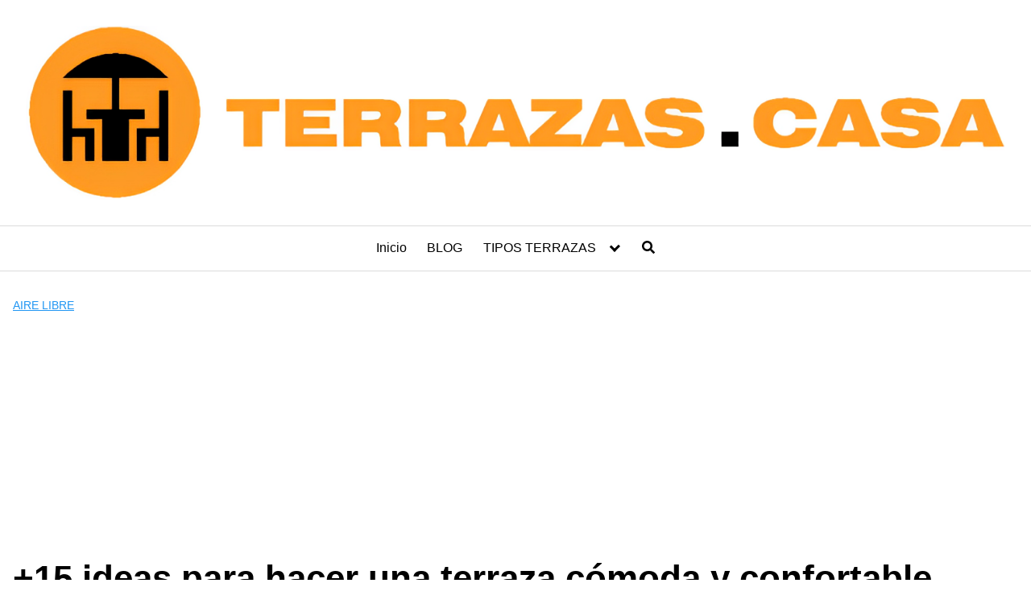

--- FILE ---
content_type: text/html; charset=UTF-8
request_url: https://terrazas.casa/aire-libre/15-ideas-para-hacer-una-terraza-comoda-y-confortable/
body_size: 15227
content:
<!DOCTYPE html>
<html lang="es">
<head>
	<meta charset="UTF-8">
	<meta name="viewport" content="width=device-width, initial-scale=1">
	<link rel="profile" href="https://gmpg.org/xfn/11">
	<meta name='robots' content='index, follow, max-image-preview:large, max-snippet:-1, max-video-preview:-1' />

	<!-- This site is optimized with the Yoast SEO plugin v26.0 - https://yoast.com/wordpress/plugins/seo/ -->
	<title>+15 ideas para hacer una terraza cómoda y confortable - TERRAZAS CASA</title>
	<link rel="canonical" href="https://terrazas.casa/aire-libre/15-ideas-para-hacer-una-terraza-comoda-y-confortable/" />
	<meta property="og:locale" content="es_ES" />
	<meta property="og:type" content="article" />
	<meta property="og:title" content="+15 ideas para hacer una terraza cómoda y confortable - TERRAZAS CASA" />
	<meta property="og:description" content="Cuando uno sale del trabajo cada día o los fines de semana, lo Leer más" />
	<meta property="og:url" content="https://terrazas.casa/aire-libre/15-ideas-para-hacer-una-terraza-comoda-y-confortable/" />
	<meta property="og:site_name" content="TERRAZAS CASA" />
	<meta property="article:published_time" content="2022-06-17T15:03:21+00:00" />
	<meta property="article:modified_time" content="2022-06-17T15:03:23+00:00" />
	<meta property="og:image" content="https://terrazas.casa/wp-content/uploads/2022/06/espacios-comodos.jpg" />
	<meta property="og:image:width" content="1300" />
	<meta property="og:image:height" content="750" />
	<meta property="og:image:type" content="image/jpeg" />
	<meta name="author" content="admin" />
	<meta name="twitter:card" content="summary_large_image" />
	<meta name="twitter:label1" content="Escrito por" />
	<meta name="twitter:data1" content="admin" />
	<meta name="twitter:label2" content="Tiempo de lectura" />
	<meta name="twitter:data2" content="4 minutos" />
	<script type="application/ld+json" class="yoast-schema-graph">{"@context":"https://schema.org","@graph":[{"@type":"WebPage","@id":"https://terrazas.casa/aire-libre/15-ideas-para-hacer-una-terraza-comoda-y-confortable/","url":"https://terrazas.casa/aire-libre/15-ideas-para-hacer-una-terraza-comoda-y-confortable/","name":"+15 ideas para hacer una terraza cómoda y confortable - TERRAZAS CASA","isPartOf":{"@id":"https://terrazas.casa/#website"},"primaryImageOfPage":{"@id":"https://terrazas.casa/aire-libre/15-ideas-para-hacer-una-terraza-comoda-y-confortable/#primaryimage"},"image":{"@id":"https://terrazas.casa/aire-libre/15-ideas-para-hacer-una-terraza-comoda-y-confortable/#primaryimage"},"thumbnailUrl":"https://terrazas.casa/wp-content/uploads/2022/06/espacios-comodos.jpg","datePublished":"2022-06-17T15:03:21+00:00","dateModified":"2022-06-17T15:03:23+00:00","author":{"@id":"https://terrazas.casa/#/schema/person/b709008e5e61c52b5d2555e8b908c816"},"breadcrumb":{"@id":"https://terrazas.casa/aire-libre/15-ideas-para-hacer-una-terraza-comoda-y-confortable/#breadcrumb"},"inLanguage":"es","potentialAction":[{"@type":"ReadAction","target":["https://terrazas.casa/aire-libre/15-ideas-para-hacer-una-terraza-comoda-y-confortable/"]}]},{"@type":"ImageObject","inLanguage":"es","@id":"https://terrazas.casa/aire-libre/15-ideas-para-hacer-una-terraza-comoda-y-confortable/#primaryimage","url":"https://terrazas.casa/wp-content/uploads/2022/06/espacios-comodos.jpg","contentUrl":"https://terrazas.casa/wp-content/uploads/2022/06/espacios-comodos.jpg","width":1300,"height":750},{"@type":"BreadcrumbList","@id":"https://terrazas.casa/aire-libre/15-ideas-para-hacer-una-terraza-comoda-y-confortable/#breadcrumb","itemListElement":[{"@type":"ListItem","position":1,"name":"Portada","item":"https://terrazas.casa/"},{"@type":"ListItem","position":2,"name":"+15 ideas para hacer una terraza cómoda y confortable"}]},{"@type":"WebSite","@id":"https://terrazas.casa/#website","url":"https://terrazas.casa/","name":"TERRAZAS CASA","description":"Cientos de ideas para construir tu terraza","potentialAction":[{"@type":"SearchAction","target":{"@type":"EntryPoint","urlTemplate":"https://terrazas.casa/?s={search_term_string}"},"query-input":{"@type":"PropertyValueSpecification","valueRequired":true,"valueName":"search_term_string"}}],"inLanguage":"es"},{"@type":"Person","@id":"https://terrazas.casa/#/schema/person/b709008e5e61c52b5d2555e8b908c816","name":"admin","sameAs":["https://terrazas.casa"],"url":"https://terrazas.casa/author/admin/"}]}</script>
	<!-- / Yoast SEO plugin. -->


<link rel='dns-prefetch' href='//www.googletagmanager.com' />
<link rel='dns-prefetch' href='//fonts.googleapis.com' />
<link rel='dns-prefetch' href='//pagead2.googlesyndication.com' />
<link rel="alternate" type="application/rss+xml" title="TERRAZAS CASA &raquo; Feed" href="https://terrazas.casa/feed/" />
<link rel="alternate" type="application/rss+xml" title="TERRAZAS CASA &raquo; Feed de los comentarios" href="https://terrazas.casa/comments/feed/" />
<link rel="alternate" type="application/rss+xml" title="TERRAZAS CASA &raquo; Comentario +15 ideas para hacer una terraza cómoda y confortable del feed" href="https://terrazas.casa/aire-libre/15-ideas-para-hacer-una-terraza-comoda-y-confortable/feed/" />
<style id='wp-img-auto-sizes-contain-inline-css' type='text/css'>
img:is([sizes=auto i],[sizes^="auto," i]){contain-intrinsic-size:3000px 1500px}
/*# sourceURL=wp-img-auto-sizes-contain-inline-css */
</style>
<style id='wp-block-library-inline-css' type='text/css'>
:root{--wp-block-synced-color:#7a00df;--wp-block-synced-color--rgb:122,0,223;--wp-bound-block-color:var(--wp-block-synced-color);--wp-editor-canvas-background:#ddd;--wp-admin-theme-color:#007cba;--wp-admin-theme-color--rgb:0,124,186;--wp-admin-theme-color-darker-10:#006ba1;--wp-admin-theme-color-darker-10--rgb:0,107,160.5;--wp-admin-theme-color-darker-20:#005a87;--wp-admin-theme-color-darker-20--rgb:0,90,135;--wp-admin-border-width-focus:2px}@media (min-resolution:192dpi){:root{--wp-admin-border-width-focus:1.5px}}.wp-element-button{cursor:pointer}:root .has-very-light-gray-background-color{background-color:#eee}:root .has-very-dark-gray-background-color{background-color:#313131}:root .has-very-light-gray-color{color:#eee}:root .has-very-dark-gray-color{color:#313131}:root .has-vivid-green-cyan-to-vivid-cyan-blue-gradient-background{background:linear-gradient(135deg,#00d084,#0693e3)}:root .has-purple-crush-gradient-background{background:linear-gradient(135deg,#34e2e4,#4721fb 50%,#ab1dfe)}:root .has-hazy-dawn-gradient-background{background:linear-gradient(135deg,#faaca8,#dad0ec)}:root .has-subdued-olive-gradient-background{background:linear-gradient(135deg,#fafae1,#67a671)}:root .has-atomic-cream-gradient-background{background:linear-gradient(135deg,#fdd79a,#004a59)}:root .has-nightshade-gradient-background{background:linear-gradient(135deg,#330968,#31cdcf)}:root .has-midnight-gradient-background{background:linear-gradient(135deg,#020381,#2874fc)}:root{--wp--preset--font-size--normal:16px;--wp--preset--font-size--huge:42px}.has-regular-font-size{font-size:1em}.has-larger-font-size{font-size:2.625em}.has-normal-font-size{font-size:var(--wp--preset--font-size--normal)}.has-huge-font-size{font-size:var(--wp--preset--font-size--huge)}.has-text-align-center{text-align:center}.has-text-align-left{text-align:left}.has-text-align-right{text-align:right}.has-fit-text{white-space:nowrap!important}#end-resizable-editor-section{display:none}.aligncenter{clear:both}.items-justified-left{justify-content:flex-start}.items-justified-center{justify-content:center}.items-justified-right{justify-content:flex-end}.items-justified-space-between{justify-content:space-between}.screen-reader-text{border:0;clip-path:inset(50%);height:1px;margin:-1px;overflow:hidden;padding:0;position:absolute;width:1px;word-wrap:normal!important}.screen-reader-text:focus{background-color:#ddd;clip-path:none;color:#444;display:block;font-size:1em;height:auto;left:5px;line-height:normal;padding:15px 23px 14px;text-decoration:none;top:5px;width:auto;z-index:100000}html :where(.has-border-color){border-style:solid}html :where([style*=border-top-color]){border-top-style:solid}html :where([style*=border-right-color]){border-right-style:solid}html :where([style*=border-bottom-color]){border-bottom-style:solid}html :where([style*=border-left-color]){border-left-style:solid}html :where([style*=border-width]){border-style:solid}html :where([style*=border-top-width]){border-top-style:solid}html :where([style*=border-right-width]){border-right-style:solid}html :where([style*=border-bottom-width]){border-bottom-style:solid}html :where([style*=border-left-width]){border-left-style:solid}html :where(img[class*=wp-image-]){height:auto;max-width:100%}:where(figure){margin:0 0 1em}html :where(.is-position-sticky){--wp-admin--admin-bar--position-offset:var(--wp-admin--admin-bar--height,0px)}@media screen and (max-width:600px){html :where(.is-position-sticky){--wp-admin--admin-bar--position-offset:0px}}

/*# sourceURL=wp-block-library-inline-css */
</style><style id='wp-block-categories-inline-css' type='text/css'>
.wp-block-categories{box-sizing:border-box}.wp-block-categories.alignleft{margin-right:2em}.wp-block-categories.alignright{margin-left:2em}.wp-block-categories.wp-block-categories-dropdown.aligncenter{text-align:center}.wp-block-categories .wp-block-categories__label{display:block;width:100%}
/*# sourceURL=https://terrazas.casa/wp-includes/blocks/categories/style.min.css */
</style>
<style id='wp-block-heading-inline-css' type='text/css'>
h1:where(.wp-block-heading).has-background,h2:where(.wp-block-heading).has-background,h3:where(.wp-block-heading).has-background,h4:where(.wp-block-heading).has-background,h5:where(.wp-block-heading).has-background,h6:where(.wp-block-heading).has-background{padding:1.25em 2.375em}h1.has-text-align-left[style*=writing-mode]:where([style*=vertical-lr]),h1.has-text-align-right[style*=writing-mode]:where([style*=vertical-rl]),h2.has-text-align-left[style*=writing-mode]:where([style*=vertical-lr]),h2.has-text-align-right[style*=writing-mode]:where([style*=vertical-rl]),h3.has-text-align-left[style*=writing-mode]:where([style*=vertical-lr]),h3.has-text-align-right[style*=writing-mode]:where([style*=vertical-rl]),h4.has-text-align-left[style*=writing-mode]:where([style*=vertical-lr]),h4.has-text-align-right[style*=writing-mode]:where([style*=vertical-rl]),h5.has-text-align-left[style*=writing-mode]:where([style*=vertical-lr]),h5.has-text-align-right[style*=writing-mode]:where([style*=vertical-rl]),h6.has-text-align-left[style*=writing-mode]:where([style*=vertical-lr]),h6.has-text-align-right[style*=writing-mode]:where([style*=vertical-rl]){rotate:180deg}
/*# sourceURL=https://terrazas.casa/wp-includes/blocks/heading/style.min.css */
</style>
<style id='wp-block-image-inline-css' type='text/css'>
.wp-block-image>a,.wp-block-image>figure>a{display:inline-block}.wp-block-image img{box-sizing:border-box;height:auto;max-width:100%;vertical-align:bottom}@media not (prefers-reduced-motion){.wp-block-image img.hide{visibility:hidden}.wp-block-image img.show{animation:show-content-image .4s}}.wp-block-image[style*=border-radius] img,.wp-block-image[style*=border-radius]>a{border-radius:inherit}.wp-block-image.has-custom-border img{box-sizing:border-box}.wp-block-image.aligncenter{text-align:center}.wp-block-image.alignfull>a,.wp-block-image.alignwide>a{width:100%}.wp-block-image.alignfull img,.wp-block-image.alignwide img{height:auto;width:100%}.wp-block-image .aligncenter,.wp-block-image .alignleft,.wp-block-image .alignright,.wp-block-image.aligncenter,.wp-block-image.alignleft,.wp-block-image.alignright{display:table}.wp-block-image .aligncenter>figcaption,.wp-block-image .alignleft>figcaption,.wp-block-image .alignright>figcaption,.wp-block-image.aligncenter>figcaption,.wp-block-image.alignleft>figcaption,.wp-block-image.alignright>figcaption{caption-side:bottom;display:table-caption}.wp-block-image .alignleft{float:left;margin:.5em 1em .5em 0}.wp-block-image .alignright{float:right;margin:.5em 0 .5em 1em}.wp-block-image .aligncenter{margin-left:auto;margin-right:auto}.wp-block-image :where(figcaption){margin-bottom:1em;margin-top:.5em}.wp-block-image.is-style-circle-mask img{border-radius:9999px}@supports ((-webkit-mask-image:none) or (mask-image:none)) or (-webkit-mask-image:none){.wp-block-image.is-style-circle-mask img{border-radius:0;-webkit-mask-image:url('data:image/svg+xml;utf8,<svg viewBox="0 0 100 100" xmlns="http://www.w3.org/2000/svg"><circle cx="50" cy="50" r="50"/></svg>');mask-image:url('data:image/svg+xml;utf8,<svg viewBox="0 0 100 100" xmlns="http://www.w3.org/2000/svg"><circle cx="50" cy="50" r="50"/></svg>');mask-mode:alpha;-webkit-mask-position:center;mask-position:center;-webkit-mask-repeat:no-repeat;mask-repeat:no-repeat;-webkit-mask-size:contain;mask-size:contain}}:root :where(.wp-block-image.is-style-rounded img,.wp-block-image .is-style-rounded img){border-radius:9999px}.wp-block-image figure{margin:0}.wp-lightbox-container{display:flex;flex-direction:column;position:relative}.wp-lightbox-container img{cursor:zoom-in}.wp-lightbox-container img:hover+button{opacity:1}.wp-lightbox-container button{align-items:center;backdrop-filter:blur(16px) saturate(180%);background-color:#5a5a5a40;border:none;border-radius:4px;cursor:zoom-in;display:flex;height:20px;justify-content:center;opacity:0;padding:0;position:absolute;right:16px;text-align:center;top:16px;width:20px;z-index:100}@media not (prefers-reduced-motion){.wp-lightbox-container button{transition:opacity .2s ease}}.wp-lightbox-container button:focus-visible{outline:3px auto #5a5a5a40;outline:3px auto -webkit-focus-ring-color;outline-offset:3px}.wp-lightbox-container button:hover{cursor:pointer;opacity:1}.wp-lightbox-container button:focus{opacity:1}.wp-lightbox-container button:focus,.wp-lightbox-container button:hover,.wp-lightbox-container button:not(:hover):not(:active):not(.has-background){background-color:#5a5a5a40;border:none}.wp-lightbox-overlay{box-sizing:border-box;cursor:zoom-out;height:100vh;left:0;overflow:hidden;position:fixed;top:0;visibility:hidden;width:100%;z-index:100000}.wp-lightbox-overlay .close-button{align-items:center;cursor:pointer;display:flex;justify-content:center;min-height:40px;min-width:40px;padding:0;position:absolute;right:calc(env(safe-area-inset-right) + 16px);top:calc(env(safe-area-inset-top) + 16px);z-index:5000000}.wp-lightbox-overlay .close-button:focus,.wp-lightbox-overlay .close-button:hover,.wp-lightbox-overlay .close-button:not(:hover):not(:active):not(.has-background){background:none;border:none}.wp-lightbox-overlay .lightbox-image-container{height:var(--wp--lightbox-container-height);left:50%;overflow:hidden;position:absolute;top:50%;transform:translate(-50%,-50%);transform-origin:top left;width:var(--wp--lightbox-container-width);z-index:9999999999}.wp-lightbox-overlay .wp-block-image{align-items:center;box-sizing:border-box;display:flex;height:100%;justify-content:center;margin:0;position:relative;transform-origin:0 0;width:100%;z-index:3000000}.wp-lightbox-overlay .wp-block-image img{height:var(--wp--lightbox-image-height);min-height:var(--wp--lightbox-image-height);min-width:var(--wp--lightbox-image-width);width:var(--wp--lightbox-image-width)}.wp-lightbox-overlay .wp-block-image figcaption{display:none}.wp-lightbox-overlay button{background:none;border:none}.wp-lightbox-overlay .scrim{background-color:#fff;height:100%;opacity:.9;position:absolute;width:100%;z-index:2000000}.wp-lightbox-overlay.active{visibility:visible}@media not (prefers-reduced-motion){.wp-lightbox-overlay.active{animation:turn-on-visibility .25s both}.wp-lightbox-overlay.active img{animation:turn-on-visibility .35s both}.wp-lightbox-overlay.show-closing-animation:not(.active){animation:turn-off-visibility .35s both}.wp-lightbox-overlay.show-closing-animation:not(.active) img{animation:turn-off-visibility .25s both}.wp-lightbox-overlay.zoom.active{animation:none;opacity:1;visibility:visible}.wp-lightbox-overlay.zoom.active .lightbox-image-container{animation:lightbox-zoom-in .4s}.wp-lightbox-overlay.zoom.active .lightbox-image-container img{animation:none}.wp-lightbox-overlay.zoom.active .scrim{animation:turn-on-visibility .4s forwards}.wp-lightbox-overlay.zoom.show-closing-animation:not(.active){animation:none}.wp-lightbox-overlay.zoom.show-closing-animation:not(.active) .lightbox-image-container{animation:lightbox-zoom-out .4s}.wp-lightbox-overlay.zoom.show-closing-animation:not(.active) .lightbox-image-container img{animation:none}.wp-lightbox-overlay.zoom.show-closing-animation:not(.active) .scrim{animation:turn-off-visibility .4s forwards}}@keyframes show-content-image{0%{visibility:hidden}99%{visibility:hidden}to{visibility:visible}}@keyframes turn-on-visibility{0%{opacity:0}to{opacity:1}}@keyframes turn-off-visibility{0%{opacity:1;visibility:visible}99%{opacity:0;visibility:visible}to{opacity:0;visibility:hidden}}@keyframes lightbox-zoom-in{0%{transform:translate(calc((-100vw + var(--wp--lightbox-scrollbar-width))/2 + var(--wp--lightbox-initial-left-position)),calc(-50vh + var(--wp--lightbox-initial-top-position))) scale(var(--wp--lightbox-scale))}to{transform:translate(-50%,-50%) scale(1)}}@keyframes lightbox-zoom-out{0%{transform:translate(-50%,-50%) scale(1);visibility:visible}99%{visibility:visible}to{transform:translate(calc((-100vw + var(--wp--lightbox-scrollbar-width))/2 + var(--wp--lightbox-initial-left-position)),calc(-50vh + var(--wp--lightbox-initial-top-position))) scale(var(--wp--lightbox-scale));visibility:hidden}}
/*# sourceURL=https://terrazas.casa/wp-includes/blocks/image/style.min.css */
</style>
<style id='wp-block-search-inline-css' type='text/css'>
.wp-block-search__button{margin-left:10px;word-break:normal}.wp-block-search__button.has-icon{line-height:0}.wp-block-search__button svg{height:1.25em;min-height:24px;min-width:24px;width:1.25em;fill:currentColor;vertical-align:text-bottom}:where(.wp-block-search__button){border:1px solid #ccc;padding:6px 10px}.wp-block-search__inside-wrapper{display:flex;flex:auto;flex-wrap:nowrap;max-width:100%}.wp-block-search__label{width:100%}.wp-block-search.wp-block-search__button-only .wp-block-search__button{box-sizing:border-box;display:flex;flex-shrink:0;justify-content:center;margin-left:0;max-width:100%}.wp-block-search.wp-block-search__button-only .wp-block-search__inside-wrapper{min-width:0!important;transition-property:width}.wp-block-search.wp-block-search__button-only .wp-block-search__input{flex-basis:100%;transition-duration:.3s}.wp-block-search.wp-block-search__button-only.wp-block-search__searchfield-hidden,.wp-block-search.wp-block-search__button-only.wp-block-search__searchfield-hidden .wp-block-search__inside-wrapper{overflow:hidden}.wp-block-search.wp-block-search__button-only.wp-block-search__searchfield-hidden .wp-block-search__input{border-left-width:0!important;border-right-width:0!important;flex-basis:0;flex-grow:0;margin:0;min-width:0!important;padding-left:0!important;padding-right:0!important;width:0!important}:where(.wp-block-search__input){appearance:none;border:1px solid #949494;flex-grow:1;font-family:inherit;font-size:inherit;font-style:inherit;font-weight:inherit;letter-spacing:inherit;line-height:inherit;margin-left:0;margin-right:0;min-width:3rem;padding:8px;text-decoration:unset!important;text-transform:inherit}:where(.wp-block-search__button-inside .wp-block-search__inside-wrapper){background-color:#fff;border:1px solid #949494;box-sizing:border-box;padding:4px}:where(.wp-block-search__button-inside .wp-block-search__inside-wrapper) .wp-block-search__input{border:none;border-radius:0;padding:0 4px}:where(.wp-block-search__button-inside .wp-block-search__inside-wrapper) .wp-block-search__input:focus{outline:none}:where(.wp-block-search__button-inside .wp-block-search__inside-wrapper) :where(.wp-block-search__button){padding:4px 8px}.wp-block-search.aligncenter .wp-block-search__inside-wrapper{margin:auto}.wp-block[data-align=right] .wp-block-search.wp-block-search__button-only .wp-block-search__inside-wrapper{float:right}
/*# sourceURL=https://terrazas.casa/wp-includes/blocks/search/style.min.css */
</style>
<style id='wp-block-tag-cloud-inline-css' type='text/css'>
.wp-block-tag-cloud{box-sizing:border-box}.wp-block-tag-cloud.aligncenter{justify-content:center;text-align:center}.wp-block-tag-cloud a{display:inline-block;margin-right:5px}.wp-block-tag-cloud span{display:inline-block;margin-left:5px;text-decoration:none}:root :where(.wp-block-tag-cloud.is-style-outline){display:flex;flex-wrap:wrap;gap:1ch}:root :where(.wp-block-tag-cloud.is-style-outline a){border:1px solid;font-size:unset!important;margin-right:0;padding:1ch 2ch;text-decoration:none!important}
/*# sourceURL=https://terrazas.casa/wp-includes/blocks/tag-cloud/style.min.css */
</style>
<style id='global-styles-inline-css' type='text/css'>
:root{--wp--preset--aspect-ratio--square: 1;--wp--preset--aspect-ratio--4-3: 4/3;--wp--preset--aspect-ratio--3-4: 3/4;--wp--preset--aspect-ratio--3-2: 3/2;--wp--preset--aspect-ratio--2-3: 2/3;--wp--preset--aspect-ratio--16-9: 16/9;--wp--preset--aspect-ratio--9-16: 9/16;--wp--preset--color--black: #000000;--wp--preset--color--cyan-bluish-gray: #abb8c3;--wp--preset--color--white: #ffffff;--wp--preset--color--pale-pink: #f78da7;--wp--preset--color--vivid-red: #cf2e2e;--wp--preset--color--luminous-vivid-orange: #ff6900;--wp--preset--color--luminous-vivid-amber: #fcb900;--wp--preset--color--light-green-cyan: #7bdcb5;--wp--preset--color--vivid-green-cyan: #00d084;--wp--preset--color--pale-cyan-blue: #8ed1fc;--wp--preset--color--vivid-cyan-blue: #0693e3;--wp--preset--color--vivid-purple: #9b51e0;--wp--preset--gradient--vivid-cyan-blue-to-vivid-purple: linear-gradient(135deg,rgb(6,147,227) 0%,rgb(155,81,224) 100%);--wp--preset--gradient--light-green-cyan-to-vivid-green-cyan: linear-gradient(135deg,rgb(122,220,180) 0%,rgb(0,208,130) 100%);--wp--preset--gradient--luminous-vivid-amber-to-luminous-vivid-orange: linear-gradient(135deg,rgb(252,185,0) 0%,rgb(255,105,0) 100%);--wp--preset--gradient--luminous-vivid-orange-to-vivid-red: linear-gradient(135deg,rgb(255,105,0) 0%,rgb(207,46,46) 100%);--wp--preset--gradient--very-light-gray-to-cyan-bluish-gray: linear-gradient(135deg,rgb(238,238,238) 0%,rgb(169,184,195) 100%);--wp--preset--gradient--cool-to-warm-spectrum: linear-gradient(135deg,rgb(74,234,220) 0%,rgb(151,120,209) 20%,rgb(207,42,186) 40%,rgb(238,44,130) 60%,rgb(251,105,98) 80%,rgb(254,248,76) 100%);--wp--preset--gradient--blush-light-purple: linear-gradient(135deg,rgb(255,206,236) 0%,rgb(152,150,240) 100%);--wp--preset--gradient--blush-bordeaux: linear-gradient(135deg,rgb(254,205,165) 0%,rgb(254,45,45) 50%,rgb(107,0,62) 100%);--wp--preset--gradient--luminous-dusk: linear-gradient(135deg,rgb(255,203,112) 0%,rgb(199,81,192) 50%,rgb(65,88,208) 100%);--wp--preset--gradient--pale-ocean: linear-gradient(135deg,rgb(255,245,203) 0%,rgb(182,227,212) 50%,rgb(51,167,181) 100%);--wp--preset--gradient--electric-grass: linear-gradient(135deg,rgb(202,248,128) 0%,rgb(113,206,126) 100%);--wp--preset--gradient--midnight: linear-gradient(135deg,rgb(2,3,129) 0%,rgb(40,116,252) 100%);--wp--preset--font-size--small: 13px;--wp--preset--font-size--medium: 20px;--wp--preset--font-size--large: 36px;--wp--preset--font-size--x-large: 42px;--wp--preset--spacing--20: 0.44rem;--wp--preset--spacing--30: 0.67rem;--wp--preset--spacing--40: 1rem;--wp--preset--spacing--50: 1.5rem;--wp--preset--spacing--60: 2.25rem;--wp--preset--spacing--70: 3.38rem;--wp--preset--spacing--80: 5.06rem;--wp--preset--shadow--natural: 6px 6px 9px rgba(0, 0, 0, 0.2);--wp--preset--shadow--deep: 12px 12px 50px rgba(0, 0, 0, 0.4);--wp--preset--shadow--sharp: 6px 6px 0px rgba(0, 0, 0, 0.2);--wp--preset--shadow--outlined: 6px 6px 0px -3px rgb(255, 255, 255), 6px 6px rgb(0, 0, 0);--wp--preset--shadow--crisp: 6px 6px 0px rgb(0, 0, 0);}:where(.is-layout-flex){gap: 0.5em;}:where(.is-layout-grid){gap: 0.5em;}body .is-layout-flex{display: flex;}.is-layout-flex{flex-wrap: wrap;align-items: center;}.is-layout-flex > :is(*, div){margin: 0;}body .is-layout-grid{display: grid;}.is-layout-grid > :is(*, div){margin: 0;}:where(.wp-block-columns.is-layout-flex){gap: 2em;}:where(.wp-block-columns.is-layout-grid){gap: 2em;}:where(.wp-block-post-template.is-layout-flex){gap: 1.25em;}:where(.wp-block-post-template.is-layout-grid){gap: 1.25em;}.has-black-color{color: var(--wp--preset--color--black) !important;}.has-cyan-bluish-gray-color{color: var(--wp--preset--color--cyan-bluish-gray) !important;}.has-white-color{color: var(--wp--preset--color--white) !important;}.has-pale-pink-color{color: var(--wp--preset--color--pale-pink) !important;}.has-vivid-red-color{color: var(--wp--preset--color--vivid-red) !important;}.has-luminous-vivid-orange-color{color: var(--wp--preset--color--luminous-vivid-orange) !important;}.has-luminous-vivid-amber-color{color: var(--wp--preset--color--luminous-vivid-amber) !important;}.has-light-green-cyan-color{color: var(--wp--preset--color--light-green-cyan) !important;}.has-vivid-green-cyan-color{color: var(--wp--preset--color--vivid-green-cyan) !important;}.has-pale-cyan-blue-color{color: var(--wp--preset--color--pale-cyan-blue) !important;}.has-vivid-cyan-blue-color{color: var(--wp--preset--color--vivid-cyan-blue) !important;}.has-vivid-purple-color{color: var(--wp--preset--color--vivid-purple) !important;}.has-black-background-color{background-color: var(--wp--preset--color--black) !important;}.has-cyan-bluish-gray-background-color{background-color: var(--wp--preset--color--cyan-bluish-gray) !important;}.has-white-background-color{background-color: var(--wp--preset--color--white) !important;}.has-pale-pink-background-color{background-color: var(--wp--preset--color--pale-pink) !important;}.has-vivid-red-background-color{background-color: var(--wp--preset--color--vivid-red) !important;}.has-luminous-vivid-orange-background-color{background-color: var(--wp--preset--color--luminous-vivid-orange) !important;}.has-luminous-vivid-amber-background-color{background-color: var(--wp--preset--color--luminous-vivid-amber) !important;}.has-light-green-cyan-background-color{background-color: var(--wp--preset--color--light-green-cyan) !important;}.has-vivid-green-cyan-background-color{background-color: var(--wp--preset--color--vivid-green-cyan) !important;}.has-pale-cyan-blue-background-color{background-color: var(--wp--preset--color--pale-cyan-blue) !important;}.has-vivid-cyan-blue-background-color{background-color: var(--wp--preset--color--vivid-cyan-blue) !important;}.has-vivid-purple-background-color{background-color: var(--wp--preset--color--vivid-purple) !important;}.has-black-border-color{border-color: var(--wp--preset--color--black) !important;}.has-cyan-bluish-gray-border-color{border-color: var(--wp--preset--color--cyan-bluish-gray) !important;}.has-white-border-color{border-color: var(--wp--preset--color--white) !important;}.has-pale-pink-border-color{border-color: var(--wp--preset--color--pale-pink) !important;}.has-vivid-red-border-color{border-color: var(--wp--preset--color--vivid-red) !important;}.has-luminous-vivid-orange-border-color{border-color: var(--wp--preset--color--luminous-vivid-orange) !important;}.has-luminous-vivid-amber-border-color{border-color: var(--wp--preset--color--luminous-vivid-amber) !important;}.has-light-green-cyan-border-color{border-color: var(--wp--preset--color--light-green-cyan) !important;}.has-vivid-green-cyan-border-color{border-color: var(--wp--preset--color--vivid-green-cyan) !important;}.has-pale-cyan-blue-border-color{border-color: var(--wp--preset--color--pale-cyan-blue) !important;}.has-vivid-cyan-blue-border-color{border-color: var(--wp--preset--color--vivid-cyan-blue) !important;}.has-vivid-purple-border-color{border-color: var(--wp--preset--color--vivid-purple) !important;}.has-vivid-cyan-blue-to-vivid-purple-gradient-background{background: var(--wp--preset--gradient--vivid-cyan-blue-to-vivid-purple) !important;}.has-light-green-cyan-to-vivid-green-cyan-gradient-background{background: var(--wp--preset--gradient--light-green-cyan-to-vivid-green-cyan) !important;}.has-luminous-vivid-amber-to-luminous-vivid-orange-gradient-background{background: var(--wp--preset--gradient--luminous-vivid-amber-to-luminous-vivid-orange) !important;}.has-luminous-vivid-orange-to-vivid-red-gradient-background{background: var(--wp--preset--gradient--luminous-vivid-orange-to-vivid-red) !important;}.has-very-light-gray-to-cyan-bluish-gray-gradient-background{background: var(--wp--preset--gradient--very-light-gray-to-cyan-bluish-gray) !important;}.has-cool-to-warm-spectrum-gradient-background{background: var(--wp--preset--gradient--cool-to-warm-spectrum) !important;}.has-blush-light-purple-gradient-background{background: var(--wp--preset--gradient--blush-light-purple) !important;}.has-blush-bordeaux-gradient-background{background: var(--wp--preset--gradient--blush-bordeaux) !important;}.has-luminous-dusk-gradient-background{background: var(--wp--preset--gradient--luminous-dusk) !important;}.has-pale-ocean-gradient-background{background: var(--wp--preset--gradient--pale-ocean) !important;}.has-electric-grass-gradient-background{background: var(--wp--preset--gradient--electric-grass) !important;}.has-midnight-gradient-background{background: var(--wp--preset--gradient--midnight) !important;}.has-small-font-size{font-size: var(--wp--preset--font-size--small) !important;}.has-medium-font-size{font-size: var(--wp--preset--font-size--medium) !important;}.has-large-font-size{font-size: var(--wp--preset--font-size--large) !important;}.has-x-large-font-size{font-size: var(--wp--preset--font-size--x-large) !important;}
/*# sourceURL=global-styles-inline-css */
</style>

<style id='classic-theme-styles-inline-css' type='text/css'>
/*! This file is auto-generated */
.wp-block-button__link{color:#fff;background-color:#32373c;border-radius:9999px;box-shadow:none;text-decoration:none;padding:calc(.667em + 2px) calc(1.333em + 2px);font-size:1.125em}.wp-block-file__button{background:#32373c;color:#fff;text-decoration:none}
/*# sourceURL=/wp-includes/css/classic-themes.min.css */
</style>
<link  rel='preload' as='style'   id='orbital-fonts-css' href='https://fonts.googleapis.com/css?family=BioRhyme+Expanded%3A800&#038;subset=latin%2Clatin-ext&#038;display=swap' type='text/css' media='all' />
<link rel='stylesheet' id='orbital-fonts-css' href='https://fonts.googleapis.com/css?family=BioRhyme+Expanded%3A800&#038;subset=latin%2Clatin-ext&#038;display=swap' type='text/css' media='all' />
<link rel='stylesheet' id='orbital-style-css' href='https://terrazas.casa/wp-content/themes/orbital/assets/css/main.css?ver=6.9' type='text/css' media='all' />
<style id='orbital-style-inline-css' type='text/css'>

                .primary-menu li.menu-item-has-children:focus > ul, .primary-menu li.menu-item-has-children.focus > ul {
                    right: 0;
                    opacity: 1;
                    transform: translateY(0);
                    transition: opacity 0.15s linear, transform 0.15s linear;
                }
               
            
/*# sourceURL=orbital-style-inline-css */
</style>
<link rel='stylesheet' id='wp-block-paragraph-css' href='https://terrazas.casa/wp-includes/blocks/paragraph/style.min.css?ver=6.9' type='text/css' media='all' />
<script type="text/javascript" src="https://terrazas.casa/wp-includes/js/jquery/jquery.min.js?ver=3.7.1" id="jquery-core-js"></script>
<script type="text/javascript" src="https://terrazas.casa/wp-includes/js/jquery/jquery-migrate.min.js?ver=3.4.1" id="jquery-migrate-js"></script>

<!-- Fragmento de código de la etiqueta de Google (gtag.js) añadida por Site Kit -->
<!-- Fragmento de código de Google Analytics añadido por Site Kit -->
<script type="text/javascript" src="https://www.googletagmanager.com/gtag/js?id=GT-T5N7DZZ" id="google_gtagjs-js" async></script>
<script type="text/javascript" id="google_gtagjs-js-after">
/* <![CDATA[ */
window.dataLayer = window.dataLayer || [];function gtag(){dataLayer.push(arguments);}
gtag("set","linker",{"domains":["terrazas.casa"]});
gtag("js", new Date());
gtag("set", "developer_id.dZTNiMT", true);
gtag("config", "GT-T5N7DZZ");
//# sourceURL=google_gtagjs-js-after
/* ]]> */
</script>
<link rel="EditURI" type="application/rsd+xml" title="RSD" href="https://terrazas.casa/xmlrpc.php?rsd" />
<link rel='shortlink' href='https://terrazas.casa/?p=3819' />
<meta name="generator" content="Site Kit by Google 1.162.0" />    <style>
        @media(min-width: 48rem){

            .container {
                width: 96rem;
            }

            .entry-content {
                max-width: 75%;
                flex-basis: 75%;
            }

            .entry-aside {
                max-width: 25%;
                flex-basis: 25%;
                order: 0;
                -ms-flex-order: 0;

            }

        }


                a {
                color: #2196f3;
            }

        

                .site-header {
                background-color: #ffffff;
            }

        
                .site-header a {
                color: #000000;
            }

            @media(min-width: 1040px){
                .site-navbar .menu-item-has-children:after {
                    border-color: #000000;
                }
            }
    

    </style>

            <style>
                .site-logo a {
                font-family: 'BioRhyme Expanded' , sans-serif;
                font-weight: 800;
            }
            </style>
    
<!-- Metaetiquetas de Google AdSense añadidas por Site Kit -->
<meta name="google-adsense-platform-account" content="ca-host-pub-2644536267352236">
<meta name="google-adsense-platform-domain" content="sitekit.withgoogle.com">
<!-- Acabar con las metaetiquetas de Google AdSense añadidas por Site Kit -->
<style type="text/css">.recentcomments a{display:inline !important;padding:0 !important;margin:0 !important;}</style>
<!-- Fragmento de código de Google Adsense añadido por Site Kit -->
<script type="text/javascript" async="async" src="https://pagead2.googlesyndication.com/pagead/js/adsbygoogle.js?client=ca-pub-3568428602261938&amp;host=ca-host-pub-2644536267352236" crossorigin="anonymous"></script>

<!-- Final del fragmento de código de Google Adsense añadido por Site Kit -->
<link rel="icon" href="https://terrazas.casa/wp-content/uploads/2023/08/cropped-TERRAZAS.CASA_-1-32x32.png" sizes="32x32" />
<link rel="icon" href="https://terrazas.casa/wp-content/uploads/2023/08/cropped-TERRAZAS.CASA_-1-192x192.png" sizes="192x192" />
<link rel="apple-touch-icon" href="https://terrazas.casa/wp-content/uploads/2023/08/cropped-TERRAZAS.CASA_-1-180x180.png" />
<meta name="msapplication-TileImage" content="https://terrazas.casa/wp-content/uploads/2023/08/cropped-TERRAZAS.CASA_-1-270x270.png" />
	<meta name="google-site-verification" content="pIpkJFCNxbGGgMo-9JVIF4bHWmir9vSFwWBVRHCoI1E" />
</head>
<body data-rsssl=1 class="wp-singular post-template-default single single-post postid-3819 single-format-standard wp-theme-orbital no-sidebar layout-menu-orbital">
	<a class="screen-reader-text" href="#content">Saltar al contenido</a>

				
	<div class="header-image">
		<a href="https://terrazas.casa/" rel="home">
			<img src="https://terrazas.casa/wp-content/uploads/2023/08/cropped-TERRAZAS.CASA_.png" width="1498" height="266" alt="TERRAZAS CASA">
		</a>
	</div>


		

<header class="site-header with-header center-navbar">
	<div class="container header-inner">
						<button class="toggle nav-toggle mobile-nav-toggle  orbitalMenu-fixed" data-toggle-target=".menu-modal"  data-toggle-body-class="showing-menu-modal" aria-expanded="false" data-set-focus=".close-nav-toggle">
				<span class="toggle-inner">
					<a class="site-nav-trigger">
						<span></span>
					</a>
					<span class="toggle-text">Menu</span>
				</span>
			</button><!-- .nav-toggle -->
			
			<div class="header-navigation-wrapper">

										<nav class="primary-menu-wrapper" aria-label="Horizontal" role="navigation">

							<ul class="primary-menu reset-list-style">

							<li id="menu-item-4140" class="menu-item menu-item-type-post_type menu-item-object-page menu-item-home menu-item-4140"><a href="https://terrazas.casa/">Inicio</a></li>
<li id="menu-item-4141" class="menu-item menu-item-type-post_type menu-item-object-page current_page_parent menu-item-4141"><a href="https://terrazas.casa/blog/">BLOG</a></li>
<li id="menu-item-4165" class="menu-item menu-item-type-custom menu-item-object-custom menu-item-home menu-item-has-children menu-item-4165"><a href="https://terrazas.casa/#">TIPOS TERRAZAS</a><span class="icon"></span>
<ul class="sub-menu">
	<li id="menu-item-4163" class="menu-item menu-item-type-post_type menu-item-object-page menu-item-4163"><a href="https://terrazas.casa/rusticas/">Terrazas rústicas.</a></li>
	<li id="menu-item-4142" class="menu-item menu-item-type-post_type menu-item-object-page menu-item-4142"><a href="https://terrazas.casa/porches/">Porches.</a></li>
	<li id="menu-item-4143" class="menu-item menu-item-type-post_type menu-item-object-page menu-item-4143"><a href="https://terrazas.casa/aire-libre/">Terrazas al aire libre.</a></li>
	<li id="menu-item-4144" class="menu-item menu-item-type-post_type menu-item-object-page menu-item-4144"><a href="https://terrazas.casa/baratas/">Terrazas baratas.</a></li>
	<li id="menu-item-4145" class="menu-item menu-item-type-post_type menu-item-object-page menu-item-4145"><a href="https://terrazas.casa/iluminadas/">Terrazas con iluminación.</a></li>
	<li id="menu-item-4146" class="menu-item menu-item-type-post_type menu-item-object-page menu-item-4146"><a href="https://terrazas.casa/parrilla/">Terrazas con parrilla.</a></li>
	<li id="menu-item-4147" class="menu-item menu-item-type-post_type menu-item-object-page menu-item-4147"><a href="https://terrazas.casa/pergolas/">Terrazas con pérgolas.</a></li>
	<li id="menu-item-4148" class="menu-item menu-item-type-post_type menu-item-object-page menu-item-4148"><a href="https://terrazas.casa/piscina/">Terrazas con piscina.</a></li>
	<li id="menu-item-4149" class="menu-item menu-item-type-post_type menu-item-object-page menu-item-4149"><a href="https://terrazas.casa/pisodeck/">Terrazas con piso deck.</a></li>
	<li id="menu-item-4150" class="menu-item menu-item-type-post_type menu-item-object-page menu-item-4150"><a href="https://terrazas.casa/balcon/">Terrazas de balcón.</a></li>
	<li id="menu-item-4151" class="menu-item menu-item-type-post_type menu-item-object-page menu-item-4151"><a href="https://terrazas.casa/bambu/">Terrazas de bambú.</a></li>
	<li id="menu-item-4152" class="menu-item menu-item-type-post_type menu-item-object-page menu-item-4152"><a href="https://terrazas.casa/jardin/">Terrazas de jardín.</a></li>
	<li id="menu-item-4153" class="menu-item menu-item-type-post_type menu-item-object-page menu-item-4153"><a href="https://terrazas.casa/ladrillo/">Terrazas de ladrillo.</a></li>
	<li id="menu-item-4154" class="menu-item menu-item-type-post_type menu-item-object-page menu-item-4154"><a href="https://terrazas.casa/madera/">Terrazas de madera.</a></li>
	<li id="menu-item-4155" class="menu-item menu-item-type-post_type menu-item-object-page menu-item-4155"><a href="https://terrazas.casa/piedra/">Terrazas de piedra.</a></li>
	<li id="menu-item-4156" class="menu-item menu-item-type-post_type menu-item-object-page menu-item-4156"><a href="https://terrazas.casa/departamentos/">Terrazas en departamentos.</a></li>
	<li id="menu-item-4157" class="menu-item menu-item-type-post_type menu-item-object-page menu-item-4157"><a href="https://terrazas.casa/campo/">Terrazas en el campo.</a></li>
	<li id="menu-item-4158" class="menu-item menu-item-type-post_type menu-item-object-page menu-item-4158"><a href="https://terrazas.casa/exteriores/">Terrazas exteriores.</a></li>
	<li id="menu-item-4159" class="menu-item menu-item-type-post_type menu-item-object-page menu-item-4159"><a href="https://terrazas.casa/grandes/">Terrazas grandes.</a></li>
	<li id="menu-item-4160" class="menu-item menu-item-type-post_type menu-item-object-page menu-item-4160"><a href="https://terrazas.casa/interiores/">Terrazas interiores.</a></li>
	<li id="menu-item-4161" class="menu-item menu-item-type-post_type menu-item-object-page menu-item-4161"><a href="https://terrazas.casa/modernas/">Terrazas modernas.</a></li>
	<li id="menu-item-4162" class="menu-item menu-item-type-post_type menu-item-object-page menu-item-4162"><a href="https://terrazas.casa/pequenas/">Terrazas pequeñas.</a></li>
	<li id="menu-item-4164" class="menu-item menu-item-type-post_type menu-item-object-page menu-item-4164"><a href="https://terrazas.casa/techadas/">Terrazas techadas.</a></li>
	<li id="menu-item-5318" class="menu-item menu-item-type-post_type menu-item-object-page menu-item-5318"><a href="https://terrazas.casa/20-ideas-para-aprovechar-espacios-exteriores/">+Espacios exteriores.</a></li>
</ul>
</li>
<li class="menu-item search-item">    <a href="#" onclick="orbital_expand_navbar()" class="text-center"><svg class="svg-inline--fa fa-search fa-w-16 fa-sm" aria-hidden="true" focusable="false" data-prefix="fa" data-icon="search" role="img" xmlns="http://www.w3.org/2000/svg" viewBox="0 0 512 512" data-fa-i2svg=""><path fill="currentColor" d="M505 442.7L405.3 343c-4.5-4.5-10.6-7-17-7H372c27.6-35.3 44-79.7 44-128C416 93.1 322.9 0 208 0S0 93.1 0 208s93.1 208 208 208c48.3 0 92.7-16.4 128-44v16.3c0 6.4 2.5 12.5 7 17l99.7 99.7c9.4 9.4 24.6 9.4 33.9 0l28.3-28.3c9.4-9.4 9.4-24.6.1-34zM208 336c-70.7 0-128-57.2-128-128 0-70.7 57.2-128 128-128 70.7 0 128 57.2 128 128 0 70.7-57.2 128-128 128z"></path></svg></a>
    </li>
							</ul>
							
						</nav><!-- .primary-menu-wrapper -->
					
			</div><!-- .header-navigation-wrapper -->
		
	</div>
</header>

<div class="menu-modal cover-modal header-footer-group" data-modal-target-string=".menu-modal">

	<div class="menu-modal-inner modal-inner">

		<div class="menu-wrapper section-inner">

			<div class="menu-top">

				<button class="toggle close-nav-toggle fill-children-current-color" data-toggle-target=".menu-modal" data-toggle-body-class="showing-menu-modal" aria-expanded="false" data-set-focus=".menu-modal">
					<span class="toggle-text">Close Menu</span>
					X
				</button><!-- .nav-toggle -->

				
				<nav class="mobile-menu" aria-label="Mobile" role="navigation">

					<ul class="modal-menu reset-list-style">

					<li class="menu-item menu-item-type-post_type menu-item-object-page menu-item-home menu-item-4140"><div class="ancestor-wrapper"><a href="https://terrazas.casa/">Inicio</a></div><!-- .ancestor-wrapper --></li>
<li class="menu-item menu-item-type-post_type menu-item-object-page current_page_parent menu-item-4141"><div class="ancestor-wrapper"><a href="https://terrazas.casa/blog/">BLOG</a></div><!-- .ancestor-wrapper --></li>
<li class="menu-item menu-item-type-custom menu-item-object-custom menu-item-home menu-item-has-children menu-item-4165"><div class="ancestor-wrapper"><a href="https://terrazas.casa/#">TIPOS TERRAZAS</a><button class="toggle sub-menu-toggle fill-children-current-color" data-toggle-target=".menu-modal .menu-item-4165 > .sub-menu" data-toggle-type="slidetoggle" data-toggle-duration="250" aria-expanded="false"><span class="screen-reader-text">Show sub menu</span><svg class="svg-icon" aria-hidden="true" role="img" focusable="false" xmlns="http://www.w3.org/2000/svg" width="20" height="12" viewBox="0 0 20 12"><polygon fill="" fill-rule="evenodd" points="1319.899 365.778 1327.678 358 1329.799 360.121 1319.899 370.021 1310 360.121 1312.121 358" transform="translate(-1310 -358)"></polygon></svg></button></div><!-- .ancestor-wrapper -->
<ul class="sub-menu">
	<li class="menu-item menu-item-type-post_type menu-item-object-page menu-item-4163"><div class="ancestor-wrapper"><a href="https://terrazas.casa/rusticas/">Terrazas rústicas.</a></div><!-- .ancestor-wrapper --></li>
	<li class="menu-item menu-item-type-post_type menu-item-object-page menu-item-4142"><div class="ancestor-wrapper"><a href="https://terrazas.casa/porches/">Porches.</a></div><!-- .ancestor-wrapper --></li>
	<li class="menu-item menu-item-type-post_type menu-item-object-page menu-item-4143"><div class="ancestor-wrapper"><a href="https://terrazas.casa/aire-libre/">Terrazas al aire libre.</a></div><!-- .ancestor-wrapper --></li>
	<li class="menu-item menu-item-type-post_type menu-item-object-page menu-item-4144"><div class="ancestor-wrapper"><a href="https://terrazas.casa/baratas/">Terrazas baratas.</a></div><!-- .ancestor-wrapper --></li>
	<li class="menu-item menu-item-type-post_type menu-item-object-page menu-item-4145"><div class="ancestor-wrapper"><a href="https://terrazas.casa/iluminadas/">Terrazas con iluminación.</a></div><!-- .ancestor-wrapper --></li>
	<li class="menu-item menu-item-type-post_type menu-item-object-page menu-item-4146"><div class="ancestor-wrapper"><a href="https://terrazas.casa/parrilla/">Terrazas con parrilla.</a></div><!-- .ancestor-wrapper --></li>
	<li class="menu-item menu-item-type-post_type menu-item-object-page menu-item-4147"><div class="ancestor-wrapper"><a href="https://terrazas.casa/pergolas/">Terrazas con pérgolas.</a></div><!-- .ancestor-wrapper --></li>
	<li class="menu-item menu-item-type-post_type menu-item-object-page menu-item-4148"><div class="ancestor-wrapper"><a href="https://terrazas.casa/piscina/">Terrazas con piscina.</a></div><!-- .ancestor-wrapper --></li>
	<li class="menu-item menu-item-type-post_type menu-item-object-page menu-item-4149"><div class="ancestor-wrapper"><a href="https://terrazas.casa/pisodeck/">Terrazas con piso deck.</a></div><!-- .ancestor-wrapper --></li>
	<li class="menu-item menu-item-type-post_type menu-item-object-page menu-item-4150"><div class="ancestor-wrapper"><a href="https://terrazas.casa/balcon/">Terrazas de balcón.</a></div><!-- .ancestor-wrapper --></li>
	<li class="menu-item menu-item-type-post_type menu-item-object-page menu-item-4151"><div class="ancestor-wrapper"><a href="https://terrazas.casa/bambu/">Terrazas de bambú.</a></div><!-- .ancestor-wrapper --></li>
	<li class="menu-item menu-item-type-post_type menu-item-object-page menu-item-4152"><div class="ancestor-wrapper"><a href="https://terrazas.casa/jardin/">Terrazas de jardín.</a></div><!-- .ancestor-wrapper --></li>
	<li class="menu-item menu-item-type-post_type menu-item-object-page menu-item-4153"><div class="ancestor-wrapper"><a href="https://terrazas.casa/ladrillo/">Terrazas de ladrillo.</a></div><!-- .ancestor-wrapper --></li>
	<li class="menu-item menu-item-type-post_type menu-item-object-page menu-item-4154"><div class="ancestor-wrapper"><a href="https://terrazas.casa/madera/">Terrazas de madera.</a></div><!-- .ancestor-wrapper --></li>
	<li class="menu-item menu-item-type-post_type menu-item-object-page menu-item-4155"><div class="ancestor-wrapper"><a href="https://terrazas.casa/piedra/">Terrazas de piedra.</a></div><!-- .ancestor-wrapper --></li>
	<li class="menu-item menu-item-type-post_type menu-item-object-page menu-item-4156"><div class="ancestor-wrapper"><a href="https://terrazas.casa/departamentos/">Terrazas en departamentos.</a></div><!-- .ancestor-wrapper --></li>
	<li class="menu-item menu-item-type-post_type menu-item-object-page menu-item-4157"><div class="ancestor-wrapper"><a href="https://terrazas.casa/campo/">Terrazas en el campo.</a></div><!-- .ancestor-wrapper --></li>
	<li class="menu-item menu-item-type-post_type menu-item-object-page menu-item-4158"><div class="ancestor-wrapper"><a href="https://terrazas.casa/exteriores/">Terrazas exteriores.</a></div><!-- .ancestor-wrapper --></li>
	<li class="menu-item menu-item-type-post_type menu-item-object-page menu-item-4159"><div class="ancestor-wrapper"><a href="https://terrazas.casa/grandes/">Terrazas grandes.</a></div><!-- .ancestor-wrapper --></li>
	<li class="menu-item menu-item-type-post_type menu-item-object-page menu-item-4160"><div class="ancestor-wrapper"><a href="https://terrazas.casa/interiores/">Terrazas interiores.</a></div><!-- .ancestor-wrapper --></li>
	<li class="menu-item menu-item-type-post_type menu-item-object-page menu-item-4161"><div class="ancestor-wrapper"><a href="https://terrazas.casa/modernas/">Terrazas modernas.</a></div><!-- .ancestor-wrapper --></li>
	<li class="menu-item menu-item-type-post_type menu-item-object-page menu-item-4162"><div class="ancestor-wrapper"><a href="https://terrazas.casa/pequenas/">Terrazas pequeñas.</a></div><!-- .ancestor-wrapper --></li>
	<li class="menu-item menu-item-type-post_type menu-item-object-page menu-item-4164"><div class="ancestor-wrapper"><a href="https://terrazas.casa/techadas/">Terrazas techadas.</a></div><!-- .ancestor-wrapper --></li>
	<li class="menu-item menu-item-type-post_type menu-item-object-page menu-item-5318"><div class="ancestor-wrapper"><a href="https://terrazas.casa/20-ideas-para-aprovechar-espacios-exteriores/">+Espacios exteriores.</a></div><!-- .ancestor-wrapper --></li>
</ul>
</li>
<li class="menu-item search-item">    <a href="#" onclick="orbital_expand_navbar()" class="text-center"><svg class="svg-inline--fa fa-search fa-w-16 fa-sm" aria-hidden="true" focusable="false" data-prefix="fa" data-icon="search" role="img" xmlns="http://www.w3.org/2000/svg" viewBox="0 0 512 512" data-fa-i2svg=""><path fill="currentColor" d="M505 442.7L405.3 343c-4.5-4.5-10.6-7-17-7H372c27.6-35.3 44-79.7 44-128C416 93.1 322.9 0 208 0S0 93.1 0 208s93.1 208 208 208c48.3 0 92.7-16.4 128-44v16.3c0 6.4 2.5 12.5 7 17l99.7 99.7c9.4 9.4 24.6 9.4 33.9 0l28.3-28.3c9.4-9.4 9.4-24.6.1-34zM208 336c-70.7 0-128-57.2-128-128 0-70.7 57.2-128 128-128 70.7 0 128 57.2 128 128 0 70.7-57.2 128-128 128z"></path></svg></a>
    </li>
					</ul>

				</nav>

			</div><!-- .menu-top -->

		</div><!-- .menu-wrapper -->

	</div><!-- .menu-modal-inner -->

</div><!-- .menu-modal -->

		<style>
	.navbar-form input:not([type="submit"]):not([type="radio"]):not([type="checkbox"]):not([type="file"]){
		border: none;
		border-radius: 0;
		padding: 0.5rem;
	}

	.navbar-form  .btn-search-form  {
		border-radius: 0;
		box-shadow: none;
		background-color: #0367bf;
	}

	.navbar-form {
		display: none;
		padding: 1rem;
		background: #0267bf;
		margin-top: 1rem;
	}

	.expand-searchform {
		display: flex;
		z-index: 1000000;
		padding-right: 1rem;
	}

	.expand-searchform .search-input{
		flex-grow: 1;
		margin-right: 0.5rem;
	}

</style>
<div class="container">
	<form id="search-navbar" role="search" method="get" class="search-form navbar-form" action="https://terrazas.casa/">
		<div class="search-input">
			<input id="search-input" type="search" class="search-field" placeholder="Buscar:" value="" name="s" title="Buscar:" />
		</div>
		<div class="search-submit">
			<button type="submit" class="btn btn-primary btn-search-form"><svg class="svg-inline--fa fa-search fa-w-16 fa-sm" aria-hidden="true" focusable="false" data-prefix="fa" data-icon="search" role="img" xmlns="http://www.w3.org/2000/svg" viewBox="0 0 512 512" data-fa-i2svg=""><path fill="currentColor" d="M505 442.7L405.3 343c-4.5-4.5-10.6-7-17-7H372c27.6-35.3 44-79.7 44-128C416 93.1 322.9 0 208 0S0 93.1 0 208s93.1 208 208 208c48.3 0 92.7-16.4 128-44v16.3c0 6.4 2.5 12.5 7 17l99.7 99.7c9.4 9.4 24.6 9.4 33.9 0l28.3-28.3c9.4-9.4 9.4-24.6.1-34zM208 336c-70.7 0-128-57.2-128-128 0-70.7 57.2-128 128-128 70.7 0 128 57.2 128 128 0 70.7-57.2 128-128 128z"></path></svg></button>
		</div>
	</form>
</div><main id="content" class="site-main post-3819 post type-post status-publish format-standard has-post-thumbnail category-aire-libre category-muebles tag-terrazas-bonitas tag-terrazas-comodas tag-terrazas-confortable tag-terrazas-pequenas">

    
    <header class="default-header">
	<div class="container">
					
												<div class="category">
						<a href="https://terrazas.casa/category/aire-libre/">aire libre</a>					</div>
							
							<h1 class="title">+15 ideas para hacer una terraza cómoda y confortable</h1>			
							<div class="meta">
									</div>
			
			
			

		
	</div>

	
</header>
    
    <div id="content-wrapper" class="container flex">
        <div class="entry-content">

            			<div class="post-thumbnail"><img width="1024" height="591" src="https://terrazas.casa/wp-content/uploads/2022/06/espacios-comodos-1024x591.jpg" class="attachment-large size-large wp-post-image" alt="" decoding="async" fetchpriority="high" srcset="https://terrazas.casa/wp-content/uploads/2022/06/espacios-comodos-1024x591.jpg 1024w, https://terrazas.casa/wp-content/uploads/2022/06/espacios-comodos-300x173.jpg 300w, https://terrazas.casa/wp-content/uploads/2022/06/espacios-comodos-768x443.jpg 768w, https://terrazas.casa/wp-content/uploads/2022/06/espacios-comodos.jpg 1300w" sizes="(max-width: 1024px) 100vw, 1024px" /></div>

			    <div class="banner desktop">
        <div class="center fluid">
                    </div>
    </div>
        <div class="banner mobile">
        <div class="center fluid">
                    </div>
    </div>
    
            
<p>Cuando uno sale del trabajo cada día o los fines de semana, lo que quiere es descansar, relajarse, tomar un trago y olvidarse del trajín, para eso es muy importante tener un lindo espacio en casa donde se pueda pasar momentos relajantes.</p>



<p>En ese sentido aquí mostramos varias ideas de terrazas preciosas, espacios ubicados en el patio que han sido convertidos en rinconcitos de felicidad en rinconcitos de relax.</p>



<p>En esta colección te mostramos mas de 15 ideas geniales, preciosas, esplendidas, de terrazas convertidas en espacios de felicidad. No olvides somos <a href="https://terrazas.casa/">terrazas.casa</a>.</p><div class="banner mobile"><div class=" ">
	
	</div>
	</div><div class="banner desktop"><div class=" ">
	
	</div>
	</div>



<figure class="wp-block-image size-large"><img decoding="async" width="600" height="600" src="https://terrazas.casa/wp-content/uploads/2022/06/patios-comodos-1.webp" alt="" class="wp-image-3804" srcset="https://terrazas.casa/wp-content/uploads/2022/06/patios-comodos-1.webp 600w, https://terrazas.casa/wp-content/uploads/2022/06/patios-comodos-1-300x300.webp 300w, https://terrazas.casa/wp-content/uploads/2022/06/patios-comodos-1-150x150.webp 150w, https://terrazas.casa/wp-content/uploads/2022/06/patios-comodos-1-468x468.webp 468w" sizes="(max-width: 600px) 100vw, 600px" /></figure>



<figure class="wp-block-image size-large"><img decoding="async" width="600" height="750" src="https://terrazas.casa/wp-content/uploads/2022/06/patios-comodos-2.webp" alt="" class="wp-image-3805" srcset="https://terrazas.casa/wp-content/uploads/2022/06/patios-comodos-2.webp 600w, https://terrazas.casa/wp-content/uploads/2022/06/patios-comodos-2-240x300.webp 240w" sizes="(max-width: 600px) 100vw, 600px" /></figure>



<figure class="wp-block-image size-large"><img loading="lazy" decoding="async" width="600" height="799" src="https://terrazas.casa/wp-content/uploads/2022/06/patios-comodos-3.webp" alt="" class="wp-image-3806" srcset="https://terrazas.casa/wp-content/uploads/2022/06/patios-comodos-3.webp 600w, https://terrazas.casa/wp-content/uploads/2022/06/patios-comodos-3-225x300.webp 225w" sizes="auto, (max-width: 600px) 100vw, 600px" /></figure>



<figure class="wp-block-image size-large"><img loading="lazy" decoding="async" width="600" height="701" src="https://terrazas.casa/wp-content/uploads/2022/06/patios-comodos-4.webp" alt="" class="wp-image-3807" srcset="https://terrazas.casa/wp-content/uploads/2022/06/patios-comodos-4.webp 600w, https://terrazas.casa/wp-content/uploads/2022/06/patios-comodos-4-257x300.webp 257w" sizes="auto, (max-width: 600px) 100vw, 600px" /></figure>



<figure class="wp-block-image size-large"><img loading="lazy" decoding="async" width="600" height="750" src="https://terrazas.casa/wp-content/uploads/2022/06/patios-comodos-5.webp" alt="" class="wp-image-3808" srcset="https://terrazas.casa/wp-content/uploads/2022/06/patios-comodos-5.webp 600w, https://terrazas.casa/wp-content/uploads/2022/06/patios-comodos-5-240x300.webp 240w" sizes="auto, (max-width: 600px) 100vw, 600px" /></figure>



<figure class="wp-block-image size-large"><img loading="lazy" decoding="async" width="600" height="900" src="https://terrazas.casa/wp-content/uploads/2022/06/patios-comodos-6.webp" alt="" class="wp-image-3809" srcset="https://terrazas.casa/wp-content/uploads/2022/06/patios-comodos-6.webp 600w, https://terrazas.casa/wp-content/uploads/2022/06/patios-comodos-6-200x300.webp 200w" sizes="auto, (max-width: 600px) 100vw, 600px" /></figure>



<figure class="wp-block-image size-large"><img loading="lazy" decoding="async" width="600" height="901" src="https://terrazas.casa/wp-content/uploads/2022/06/patios-comodos-7.webp" alt="" class="wp-image-3810" srcset="https://terrazas.casa/wp-content/uploads/2022/06/patios-comodos-7.webp 600w, https://terrazas.casa/wp-content/uploads/2022/06/patios-comodos-7-200x300.webp 200w" sizes="auto, (max-width: 600px) 100vw, 600px" /></figure>



<p>En estos ejemplos podrá notar que es muy importante en la decoración los muebles, sillones, sofás, cojines alfombras, así que escoja cuidadosamente estos detalles.</p>



<figure class="wp-block-image size-large"><img loading="lazy" decoding="async" width="600" height="899" src="https://terrazas.casa/wp-content/uploads/2022/06/patios-comodos-8.webp" alt="" class="wp-image-3811" srcset="https://terrazas.casa/wp-content/uploads/2022/06/patios-comodos-8.webp 600w, https://terrazas.casa/wp-content/uploads/2022/06/patios-comodos-8-200x300.webp 200w" sizes="auto, (max-width: 600px) 100vw, 600px" /></figure>



<figure class="wp-block-image size-large"><img loading="lazy" decoding="async" width="600" height="900" src="https://terrazas.casa/wp-content/uploads/2022/06/patios-comodos-9.webp" alt="" class="wp-image-3812" srcset="https://terrazas.casa/wp-content/uploads/2022/06/patios-comodos-9.webp 600w, https://terrazas.casa/wp-content/uploads/2022/06/patios-comodos-9-200x300.webp 200w" sizes="auto, (max-width: 600px) 100vw, 600px" /></figure>



<figure class="wp-block-image size-large"><img loading="lazy" decoding="async" width="600" height="900" src="https://terrazas.casa/wp-content/uploads/2022/06/patios-comodos-10.webp" alt="" class="wp-image-3813" srcset="https://terrazas.casa/wp-content/uploads/2022/06/patios-comodos-10.webp 600w, https://terrazas.casa/wp-content/uploads/2022/06/patios-comodos-10-200x300.webp 200w" sizes="auto, (max-width: 600px) 100vw, 600px" /></figure>



<figure class="wp-block-image size-large"><img loading="lazy" decoding="async" width="600" height="899" src="https://terrazas.casa/wp-content/uploads/2022/06/patios-comodos-11.webp" alt="" class="wp-image-3814" srcset="https://terrazas.casa/wp-content/uploads/2022/06/patios-comodos-11.webp 600w, https://terrazas.casa/wp-content/uploads/2022/06/patios-comodos-11-200x300.webp 200w" sizes="auto, (max-width: 600px) 100vw, 600px" /></figure>



<figure class="wp-block-image size-large"><img loading="lazy" decoding="async" width="600" height="738" src="https://terrazas.casa/wp-content/uploads/2022/06/patios-comodos-12.webp" alt="" class="wp-image-3815" srcset="https://terrazas.casa/wp-content/uploads/2022/06/patios-comodos-12.webp 600w, https://terrazas.casa/wp-content/uploads/2022/06/patios-comodos-12-244x300.webp 244w" sizes="auto, (max-width: 600px) 100vw, 600px" /></figure>



<figure class="wp-block-image size-large"><img loading="lazy" decoding="async" width="600" height="800" src="https://terrazas.casa/wp-content/uploads/2022/06/patios-comodos-13.webp" alt="" class="wp-image-3816" srcset="https://terrazas.casa/wp-content/uploads/2022/06/patios-comodos-13.webp 600w, https://terrazas.casa/wp-content/uploads/2022/06/patios-comodos-13-225x300.webp 225w" sizes="auto, (max-width: 600px) 100vw, 600px" /></figure>



<figure class="wp-block-image size-large"><img loading="lazy" decoding="async" width="600" height="800" src="https://terrazas.casa/wp-content/uploads/2022/06/patios-comodos-14.webp" alt="" class="wp-image-3817" srcset="https://terrazas.casa/wp-content/uploads/2022/06/patios-comodos-14.webp 600w, https://terrazas.casa/wp-content/uploads/2022/06/patios-comodos-14-225x300.webp 225w" sizes="auto, (max-width: 600px) 100vw, 600px" /></figure>



<figure class="wp-block-image size-large"><img loading="lazy" decoding="async" width="600" height="769" src="https://terrazas.casa/wp-content/uploads/2022/06/patios-comodos-15.webp" alt="" class="wp-image-3818" srcset="https://terrazas.casa/wp-content/uploads/2022/06/patios-comodos-15.webp 600w, https://terrazas.casa/wp-content/uploads/2022/06/patios-comodos-15-234x300.webp 234w" sizes="auto, (max-width: 600px) 100vw, 600px" /></figure>



<p>Si le han gustado estas ideas, pues imítelas y construya lindas terrazas en su casa, si tiene la suerte de tener un espacio para hacer lago parecido a esto pues póngase manos a la obra, le aseguro que será la mejor inversión que haga en su vida. Si necesita ideas para casas viste <a href="https://casasdecampo.blog/">casasdecampo.blog</a>.</p>

            
                <div class="banner desktop">
        <div class="center fluid">
                    </div>
    </div>
        <div class="banner mobile">
        <div class="center fluid">
                    </div>
    </div>
    
            <footer class="entry-footer">

                    <section class="entry-related">
        <h3>Entradas relacionadas</h3>
        <div class="flex flex-fluid">
            <article id="post-10269" class="entry-item column-third">
	<a href="https://terrazas.casa/aire-libre/15-ideas-de-espacios-exteriores-con-pergolas/" rel="bookmark">
		<img width="300" height="200" src="https://terrazas.casa/wp-content/uploads/2025/08/espacios-exteriores-12-300x200.jpg" class="attachment-thumbnail size-thumbnail wp-post-image" alt="" decoding="async" loading="lazy" /><h4 class="entry-title">+15 ideas de espacios exteriores con pérgolas.</h4>	</a>
</article>
<article id="post-6620" class="entry-item column-third">
	<a href="https://terrazas.casa/aire-libre/ideas-para-decorar-terrazas-con-troncos-de-arboles/" rel="bookmark">
		<img width="300" height="200" src="https://terrazas.casa/wp-content/uploads/2023/05/decorar-casas-con-troncos-300x200.jpg" class="attachment-thumbnail size-thumbnail wp-post-image" alt="" decoding="async" loading="lazy" /><h4 class="entry-title">+Ideas para decorar terrazas con troncos de árboles.</h4>	</a>
</article>
<article id="post-5223" class="entry-item column-third">
	<a href="https://terrazas.casa/aire-libre/terrazas-con-plantas-en-su-decoracion/" rel="bookmark">
		<img width="300" height="200" src="https://terrazas.casa/wp-content/uploads/2022/12/terrazas-con-plantas-1-1-300x200.webp" class="attachment-thumbnail size-thumbnail wp-post-image" alt="" decoding="async" loading="lazy" /><h4 class="entry-title">15 terrazas con plantas en su decoración.</h4>	</a>
</article>
<article id="post-4759" class="entry-item column-third">
	<a href="https://terrazas.casa/aire-libre/25-terrazas-con-hornos-y-cocinas-exteriores-rusticas/" rel="bookmark">
		<img width="300" height="200" src="https://terrazas.casa/wp-content/uploads/2022/09/terrazas-con-hornos-y-cocinas-300x200.jpg" class="attachment-thumbnail size-thumbnail wp-post-image" alt="" decoding="async" loading="lazy" /><h4 class="entry-title">+25 Terrazas con hornos y cocinas exteriores rústicas</h4>	</a>
</article>
<article id="post-3698" class="entry-item column-third">
	<a href="https://terrazas.casa/rusticas/25-pisos-rusticos-para-terrazas-exteriores-e-interiores/" rel="bookmark">
		<img width="300" height="200" src="https://terrazas.casa/wp-content/uploads/2022/06/pisos-rusticos-terrazas-300x200.jpg" class="attachment-thumbnail size-thumbnail wp-post-image" alt="" decoding="async" loading="lazy" /><h4 class="entry-title">+25 pisos rústicos para terrazas exteriores e interiores</h4>	</a>
</article>
<article id="post-3545" class="entry-item column-third">
	<a href="https://terrazas.casa/aire-libre/20-ideas-de-terrazas-exoticas-geniales-para-relajarse-parte-iv/" rel="bookmark">
		<img width="300" height="200" src="https://terrazas.casa/wp-content/uploads/2022/06/terrazas-exoticas-geniales-78-300x200.webp" class="attachment-thumbnail size-thumbnail wp-post-image" alt="" decoding="async" loading="lazy" /><h4 class="entry-title">20 ideas de terrazas exóticas, geniales para relajarse.</h4>	</a>
</article>
        </div>
    </section>

    
                
                
            </footer>

        </div>

        
    </div>
</main>


	<footer class="site-footer">
		<div class="container">
				<div class="widget-area-footer">

					<div class="widget-area">
				<section id="block-2" class="widget widget_block widget_tag_cloud"><p class="wp-block-tag-cloud"><a href="https://terrazas.casa/tag/cocinas-exteriores/" class="tag-cloud-link tag-link-107 tag-link-position-1" style="font-size: 10.725663716814pt;" aria-label="cocinas exteriores (4 elementos)">cocinas exteriores</a>
<a href="https://terrazas.casa/tag/como-iluminar-una-terraza/" class="tag-cloud-link tag-link-300 tag-link-position-2" style="font-size: 8pt;" aria-label="como iluminar una terraza (2 elementos)">como iluminar una terraza</a>
<a href="https://terrazas.casa/tag/espacios-exteriores/" class="tag-cloud-link tag-link-392 tag-link-position-3" style="font-size: 11.716814159292pt;" aria-label="espacios exteriores (5 elementos)">espacios exteriores</a>
<a href="https://terrazas.casa/tag/gazebos/" class="tag-cloud-link tag-link-422 tag-link-position-4" style="font-size: 8pt;" aria-label="gazebos (2 elementos)">gazebos</a>
<a href="https://terrazas.casa/tag/pergolas/" class="tag-cloud-link tag-link-64 tag-link-position-5" style="font-size: 13.823008849558pt;" aria-label="pergolas (8 elementos)">pergolas</a>
<a href="https://terrazas.casa/tag/pergolas-de-madera-2/" class="tag-cloud-link tag-link-78 tag-link-position-6" style="font-size: 9.4867256637168pt;" aria-label="pergolas de madera (3 elementos)">pergolas de madera</a>
<a href="https://terrazas.casa/tag/pergolas-de-acero/" class="tag-cloud-link tag-link-352 tag-link-position-7" style="font-size: 8pt;" aria-label="pérgolas de acero (2 elementos)">pérgolas de acero</a>
<a href="https://terrazas.casa/tag/pergolas-de-bambu/" class="tag-cloud-link tag-link-53 tag-link-position-8" style="font-size: 9.4867256637168pt;" aria-label="pérgolas de bambú (3 elementos)">pérgolas de bambú</a>
<a href="https://terrazas.casa/tag/pergolas-de-madera/" class="tag-cloud-link tag-link-66 tag-link-position-9" style="font-size: 9.4867256637168pt;" aria-label="pérgolas de madera (3 elementos)">pérgolas de madera</a>
<a href="https://terrazas.casa/tag/sillones-para-terrazas/" class="tag-cloud-link tag-link-201 tag-link-position-10" style="font-size: 8pt;" aria-label="sillones para terrazas (2 elementos)">sillones para terrazas</a>
<a href="https://terrazas.casa/tag/terrazas/" class="tag-cloud-link tag-link-75 tag-link-position-11" style="font-size: 8pt;" aria-label="terrazas (2 elementos)">terrazas</a>
<a href="https://terrazas.casa/tag/terrazas-al-aire-libre/" class="tag-cloud-link tag-link-3 tag-link-position-12" style="font-size: 22pt;" aria-label="terrazas al aire libre (40 elementos)">terrazas al aire libre</a>
<a href="https://terrazas.casa/tag/terrazas-bonitas/" class="tag-cloud-link tag-link-50 tag-link-position-13" style="font-size: 16.300884955752pt;" aria-label="terrazas bonitas (13 elementos)">terrazas bonitas</a>
<a href="https://terrazas.casa/tag/terrazas-con-cocina/" class="tag-cloud-link tag-link-160 tag-link-position-14" style="font-size: 9.4867256637168pt;" aria-label="terrazas con cocina (3 elementos)">terrazas con cocina</a>
<a href="https://terrazas.casa/tag/terrazas-con-fogateros/" class="tag-cloud-link tag-link-130 tag-link-position-15" style="font-size: 9.4867256637168pt;" aria-label="terrazas con fogateros (3 elementos)">terrazas con fogateros</a>
<a href="https://terrazas.casa/tag/terrazas-con-horno/" class="tag-cloud-link tag-link-287 tag-link-position-16" style="font-size: 8pt;" aria-label="terrazas con horno (2 elementos)">terrazas con horno</a>
<a href="https://terrazas.casa/tag/terrazas-con-madera/" class="tag-cloud-link tag-link-277 tag-link-position-17" style="font-size: 9.4867256637168pt;" aria-label="terrazas con madera (3 elementos)">terrazas con madera</a>
<a href="https://terrazas.casa/tag/terrazas-con-mamparas/" class="tag-cloud-link tag-link-186 tag-link-position-18" style="font-size: 9.4867256637168pt;" aria-label="terrazas con mamparas (3 elementos)">terrazas con mamparas</a>
<a href="https://terrazas.casa/tag/terrazas-con-muebles-de-palets/" class="tag-cloud-link tag-link-362 tag-link-position-19" style="font-size: 8pt;" aria-label="terrazas con muebles de palets (2 elementos)">terrazas con muebles de palets</a>
<a href="https://terrazas.casa/tag/terrazas-con-palets/" class="tag-cloud-link tag-link-88 tag-link-position-20" style="font-size: 10.725663716814pt;" aria-label="terrazas con palets (4 elementos)">terrazas con palets</a>
<a href="https://terrazas.casa/tag/terrazas-con-parrillas/" class="tag-cloud-link tag-link-244 tag-link-position-21" style="font-size: 9.4867256637168pt;" aria-label="terrazas con parrillas (3 elementos)">terrazas con parrillas</a>
<a href="https://terrazas.casa/tag/terrazas-con-plantas/" class="tag-cloud-link tag-link-5 tag-link-position-22" style="font-size: 9.4867256637168pt;" aria-label="terrazas con plantas (3 elementos)">terrazas con plantas</a>
<a href="https://terrazas.casa/tag/terrazas-con-techos-de-madera/" class="tag-cloud-link tag-link-72 tag-link-position-23" style="font-size: 8pt;" aria-label="terrazas con techos de madera (2 elementos)">terrazas con techos de madera</a>
<a href="https://terrazas.casa/tag/terrazas-de-azotea/" class="tag-cloud-link tag-link-223 tag-link-position-24" style="font-size: 9.4867256637168pt;" aria-label="terrazas de azotea (3 elementos)">terrazas de azotea</a>
<a href="https://terrazas.casa/tag/terrazas-de-balcon-2/" class="tag-cloud-link tag-link-255 tag-link-position-25" style="font-size: 8pt;" aria-label="terrazas de balcón (2 elementos)">terrazas de balcón</a>
<a href="https://terrazas.casa/tag/terrazas-de-bambu/" class="tag-cloud-link tag-link-43 tag-link-position-26" style="font-size: 10.725663716814pt;" aria-label="terrazas de bambú (4 elementos)">terrazas de bambú</a>
<a href="https://terrazas.casa/tag/terrazas-de-campo/" class="tag-cloud-link tag-link-51 tag-link-position-27" style="font-size: 10.725663716814pt;" aria-label="terrazas de campo (4 elementos)">terrazas de campo</a>
<a href="https://terrazas.casa/tag/terrazas-de-madera/" class="tag-cloud-link tag-link-9 tag-link-position-28" style="font-size: 19.522123893805pt;" aria-label="terrazas de madera (25 elementos)">terrazas de madera</a>
<a href="https://terrazas.casa/tag/terrazas-de-palets/" class="tag-cloud-link tag-link-89 tag-link-position-29" style="font-size: 9.4867256637168pt;" aria-label="terrazas de palets (3 elementos)">terrazas de palets</a>
<a href="https://terrazas.casa/tag/terrazas-de-patio/" class="tag-cloud-link tag-link-116 tag-link-position-30" style="font-size: 16.672566371681pt;" aria-label="terrazas de patio (14 elementos)">terrazas de patio</a>
<a href="https://terrazas.casa/tag/terrazas-en-azotea/" class="tag-cloud-link tag-link-86 tag-link-position-31" style="font-size: 8pt;" aria-label="terrazas en azotea (2 elementos)">terrazas en azotea</a>
<a href="https://terrazas.casa/tag/terrazas-en-balcones/" class="tag-cloud-link tag-link-297 tag-link-position-32" style="font-size: 8pt;" aria-label="terrazas en balcones (2 elementos)">terrazas en balcones</a>
<a href="https://terrazas.casa/tag/terrazas-en-el-jardin/" class="tag-cloud-link tag-link-7 tag-link-position-33" style="font-size: 17.911504424779pt;" aria-label="terrazas en el jardín (18 elementos)">terrazas en el jardín</a>
<a href="https://terrazas.casa/tag/terrazas-en-patios/" class="tag-cloud-link tag-link-62 tag-link-position-34" style="font-size: 8pt;" aria-label="terrazas en patios (2 elementos)">terrazas en patios</a>
<a href="https://terrazas.casa/tag/terrazas-exoticas/" class="tag-cloud-link tag-link-231 tag-link-position-35" style="font-size: 9.4867256637168pt;" aria-label="terrazas exoticas (3 elementos)">terrazas exoticas</a>
<a href="https://terrazas.casa/tag/terrazas-exteriores/" class="tag-cloud-link tag-link-74 tag-link-position-36" style="font-size: 9.4867256637168pt;" aria-label="terrazas exteriores (3 elementos)">terrazas exteriores</a>
<a href="https://terrazas.casa/tag/terrazas-iluminadas/" class="tag-cloud-link tag-link-163 tag-link-position-37" style="font-size: 14.442477876106pt;" aria-label="terrazas iluminadas (9 elementos)">terrazas iluminadas</a>
<a href="https://terrazas.casa/tag/terrazas-mediterraneas/" class="tag-cloud-link tag-link-349 tag-link-position-38" style="font-size: 9.4867256637168pt;" aria-label="terrazas mediterráneas (3 elementos)">terrazas mediterráneas</a>
<a href="https://terrazas.casa/tag/terrazas-modernas/" class="tag-cloud-link tag-link-2 tag-link-position-39" style="font-size: 17.29203539823pt;" aria-label="terrazas modernas (16 elementos)">terrazas modernas</a>
<a href="https://terrazas.casa/tag/terrazas-para-departamentos/" class="tag-cloud-link tag-link-353 tag-link-position-40" style="font-size: 11.716814159292pt;" aria-label="terrazas para departamentos (5 elementos)">terrazas para departamentos</a>
<a href="https://terrazas.casa/tag/terrazas-pequenas/" class="tag-cloud-link tag-link-61 tag-link-position-41" style="font-size: 16.920353982301pt;" aria-label="terrazas pequeñas (15 elementos)">terrazas pequeñas</a>
<a href="https://terrazas.casa/tag/terrazas-rusticas-2/" class="tag-cloud-link tag-link-115 tag-link-position-42" style="font-size: 10.725663716814pt;" aria-label="terrazas rusticas (4 elementos)">terrazas rusticas</a>
<a href="https://terrazas.casa/tag/terrazas-rusticas/" class="tag-cloud-link tag-link-49 tag-link-position-43" style="font-size: 16.300884955752pt;" aria-label="terrazas rústicas (13 elementos)">terrazas rústicas</a>
<a href="https://terrazas.casa/tag/terrazas-sencillas/" class="tag-cloud-link tag-link-254 tag-link-position-44" style="font-size: 9.4867256637168pt;" aria-label="terrazas sencillas (3 elementos)">terrazas sencillas</a>
<a href="https://terrazas.casa/tag/terrazas-techadas/" class="tag-cloud-link tag-link-44 tag-link-position-45" style="font-size: 10.725663716814pt;" aria-label="terrazas techadas (4 elementos)">terrazas techadas</a></p></section><section id="block-3" class="widget widget_block widget_search"><form role="search" method="get" action="https://terrazas.casa/" class="wp-block-search__button-outside wp-block-search__text-button wp-block-search"    ><label class="wp-block-search__label" for="wp-block-search__input-1" >Buscar</label><div class="wp-block-search__inside-wrapper" ><input class="wp-block-search__input" id="wp-block-search__input-1" placeholder="" value="" type="search" name="s" required /><button aria-label="Buscar" class="wp-block-search__button wp-element-button" type="submit" >Buscar</button></div></form></section>			</div>

		
					<div class="widget-area">
				<section id="block-4" class="widget widget_block">
<h4 class="wp-block-heading">CATEGORIAS</h4>
</section><section id="block-5" class="widget widget_block widget_categories"><ul class="wp-block-categories-list wp-block-categories">	<li class="cat-item cat-item-6"><a href="https://terrazas.casa/category/aire-libre/">aire libre</a>
</li>
	<li class="cat-item cat-item-85"><a href="https://terrazas.casa/category/azotea/">azotea</a>
</li>
	<li class="cat-item cat-item-38"><a href="https://terrazas.casa/category/muebles/balancin/">balancin</a>
</li>
	<li class="cat-item cat-item-16"><a href="https://terrazas.casa/category/balcon/">balcon</a>
</li>
	<li class="cat-item cat-item-23"><a href="https://terrazas.casa/category/bambu/">bambu</a>
</li>
	<li class="cat-item cat-item-39"><a href="https://terrazas.casa/category/muebles/bancos/">bancos</a>
</li>
	<li class="cat-item cat-item-41"><a href="https://terrazas.casa/category/baratas/">baratas</a>
</li>
	<li class="cat-item cat-item-14"><a href="https://terrazas.casa/category/campo/">campo</a>
</li>
	<li class="cat-item cat-item-151"><a href="https://terrazas.casa/category/contemporanea/">contemporánea</a>
</li>
	<li class="cat-item cat-item-17"><a href="https://terrazas.casa/category/departamentos/">departamentos</a>
</li>
	<li class="cat-item cat-item-1"><a href="https://terrazas.casa/category/exteriores/">exteriores</a>
</li>
	<li class="cat-item cat-item-40"><a href="https://terrazas.casa/category/grandes/">grandes</a>
</li>
	<li class="cat-item cat-item-134"><a href="https://terrazas.casa/category/haciendas/">haciendas</a>
</li>
	<li class="cat-item cat-item-25"><a href="https://terrazas.casa/category/iluminacion/">iluminacion</a>
</li>
	<li class="cat-item cat-item-10"><a href="https://terrazas.casa/category/interiores/">interiores</a>
</li>
	<li class="cat-item cat-item-18"><a href="https://terrazas.casa/category/jardin/">jardin</a>
</li>
	<li class="cat-item cat-item-12"><a href="https://terrazas.casa/category/ladrillo/">ladrillo</a>
</li>
	<li class="cat-item cat-item-11"><a href="https://terrazas.casa/category/madera/">madera</a>
</li>
	<li class="cat-item cat-item-34"><a href="https://terrazas.casa/category/muebles/mamparas/">mamparas</a>
</li>
	<li class="cat-item cat-item-37"><a href="https://terrazas.casa/category/muebles/mecedora/">mecedora</a>
</li>
	<li class="cat-item cat-item-30"><a href="https://terrazas.casa/category/muebles/mesas/">mesas</a>
</li>
	<li class="cat-item cat-item-432"><a href="https://terrazas.casa/category/metal/">metal</a>
</li>
	<li class="cat-item cat-item-395"><a href="https://terrazas.casa/category/muebles/mimbre/">mimbre</a>
</li>
	<li class="cat-item cat-item-13"><a href="https://terrazas.casa/category/modernas/">modernas</a>
</li>
	<li class="cat-item cat-item-27"><a href="https://terrazas.casa/category/muebles/">muebles</a>
</li>
	<li class="cat-item cat-item-33"><a href="https://terrazas.casa/category/muebles/palets/">palets</a>
</li>
	<li class="cat-item cat-item-24"><a href="https://terrazas.casa/category/parrillas/">parrillas</a>
</li>
	<li class="cat-item cat-item-182"><a href="https://terrazas.casa/category/patio/">patio</a>
</li>
	<li class="cat-item cat-item-15"><a href="https://terrazas.casa/category/pequenas/">pequeñas</a>
</li>
	<li class="cat-item cat-item-21"><a href="https://terrazas.casa/category/pergolas/">pergolas</a>
</li>
	<li class="cat-item cat-item-111"><a href="https://terrazas.casa/category/piedra/">piedra</a>
</li>
	<li class="cat-item cat-item-19"><a href="https://terrazas.casa/category/piscina/">piscina</a>
</li>
	<li class="cat-item cat-item-26"><a href="https://terrazas.casa/category/piso-deck/">piso deck</a>
</li>
	<li class="cat-item cat-item-124"><a href="https://terrazas.casa/category/porches/">porches</a>
</li>
	<li class="cat-item cat-item-20"><a href="https://terrazas.casa/category/rusticas/">rusticas</a>
</li>
	<li class="cat-item cat-item-29"><a href="https://terrazas.casa/category/muebles/sillas/">sillas</a>
</li>
	<li class="cat-item cat-item-28"><a href="https://terrazas.casa/category/muebles/sillones/">sillones</a>
</li>
	<li class="cat-item cat-item-36"><a href="https://terrazas.casa/category/muebles/sofas/">sofas</a>
</li>
	<li class="cat-item cat-item-32"><a href="https://terrazas.casa/category/muebles/sombras/">sombras</a>
</li>
	<li class="cat-item cat-item-108"><a href="https://terrazas.casa/category/muebles/sombrillas/">sombrillas</a>
</li>
	<li class="cat-item cat-item-22"><a href="https://terrazas.casa/category/techadas/">techadas</a>
</li>
	<li class="cat-item cat-item-31"><a href="https://terrazas.casa/category/muebles/toldos/">toldos</a>
</li>
	<li class="cat-item cat-item-406"><a href="https://terrazas.casa/category/vintage/">vintage</a>
</li>
</ul></section>			</div>

		
					<div class="widget-area">
							<section id="recent-posts-orbital-2" class="widget widget-recent-posts">			<h4 class="widget-title n-m-t">RECIENTES</h4>

			
				<div class="widget-recent-posts-item">

					
					<a href="https://terrazas.casa/madera/terrazas-creativas-y-coloridas-de-madera-inspiracion-para-tu-jardin/">

													<img width="300" height="200" src="https://terrazas.casa/wp-content/uploads/2025/08/ChatGPT-Image-20-ago-2025-04_20_50-p.m-300x200.png" class="attachment-thumbnail size-thumbnail wp-post-image" alt="" decoding="async" loading="lazy" />
						
						<p>Terrazas creativas y coloridas de madera: inspiración para tu jardín</p>

					</a>

				</div>

			
				<div class="widget-recent-posts-item">

					
					<a href="https://terrazas.casa/aire-libre/15-ideas-de-espacios-exteriores-con-pergolas/">

													<img width="300" height="200" src="https://terrazas.casa/wp-content/uploads/2025/08/espacios-exteriores-12-300x200.jpg" class="attachment-thumbnail size-thumbnail wp-post-image" alt="" decoding="async" loading="lazy" />
						
						<p>+15 ideas de espacios exteriores con pérgolas.</p>

					</a>

				</div>

			
				<div class="widget-recent-posts-item">

					
					<a href="https://terrazas.casa/exteriores/pergolas-exteriores-para-patios-modernos/">

													<img width="300" height="200" src="https://terrazas.casa/wp-content/uploads/2025/05/espacios-exteriores-modernos-4-300x200.jpg" class="attachment-thumbnail size-thumbnail wp-post-image" alt="" decoding="async" loading="lazy" />
						
						<p>Pérgolas exteriores para patios modernos</p>

					</a>

				</div>

			
				<div class="widget-recent-posts-item">

					
					<a href="https://terrazas.casa/contemporanea/espacios-exteriores-modernos-para-casas-de-campo/">

													<img width="300" height="200" src="https://terrazas.casa/wp-content/uploads/2025/05/espacios-exteriores-modernos-16-300x200.jpg" class="attachment-thumbnail size-thumbnail wp-post-image" alt="" decoding="async" loading="lazy" />
						
						<p>Espacios exteriores modernos para casas de campo.</p>

					</a>

				</div>

			
				<div class="widget-recent-posts-item">

					
					<a href="https://terrazas.casa/exteriores/ideas-para-disenar-terrazas-exteriores-con-techo/">

													<img width="300" height="200" src="https://terrazas.casa/wp-content/uploads/2025/04/terrazas-exteriores-1-300x200.jpg" class="attachment-thumbnail size-thumbnail wp-post-image" alt="" decoding="async" loading="lazy" />
						
						<p>Ideas para Diseñar Terrazas Exteriores con Techo.</p>

					</a>

				</div>

			

			</section>						</div>

		
		
	</div>

			<div class="credits row">

			<p>Cientos de ideas para construir tu terraza</p>

	
</div>		</div>
	</footer>

<!-- Site Overlay -->
<div class="site-overlay"></div>

<script type="speculationrules">
{"prefetch":[{"source":"document","where":{"and":[{"href_matches":"/*"},{"not":{"href_matches":["/wp-*.php","/wp-admin/*","/wp-content/uploads/*","/wp-content/*","/wp-content/plugins/*","/wp-content/themes/orbital/*","/*\\?(.+)"]}},{"not":{"selector_matches":"a[rel~=\"nofollow\"]"}},{"not":{"selector_matches":".no-prefetch, .no-prefetch a"}}]},"eagerness":"conservative"}]}
</script>

		<script type="application/ld+json">
			{
				"@context": "http://schema.org",
				"@type": "WebSite",
				"name": "TERRAZAS CASA",
				"alternateName": "Cientos de ideas para construir tu terraza",
				"url": "https://terrazas.casa"
			}
		</script>

					<script type="application/ld+json">
				{
					"@context": "http://schema.org",
					"@type": "Article",
					"headline": "Cuando uno sale del trabajo cada día o los fines de semana, lo Leer más",
					"mainEntityOfPage": {
					"@type": "WebPage",
					"@id": "https://terrazas.casa/aire-libre/15-ideas-para-hacer-una-terraza-comoda-y-confortable/"
				},
									"image": {
					"@type": "ImageObject",
					"url": "https://terrazas.casa/wp-content/uploads/2022/06/espacios-comodos.jpg",
					"height": 1024,
					"width": 1024				},

			
			"datePublished": "2022-06-17",
			"dateModified": "2022-06-17",
			"author": {
			"@type": "Person",
			"name": "admin"
		},
		"publisher": {
		"@type": "Organization",
		"name": "TERRAZAS CASA"

		}

}
</script>


<script type="text/javascript" src="https://terrazas.casa/wp-content/themes/orbital/assets/js/social.min.js?ver=20190102" id="orbital-social-js"></script>
<script type="text/javascript" src="https://terrazas.casa/wp-content/themes/orbital/assets/js/main.min.js?ver=20190102" id="orbital-main-js"></script>
<script type="text/javascript" src="https://terrazas.casa/wp-content/themes/orbital/assets/js/menu.min.js?ver=20190102" id="orbital-menu-js"></script>
<script type="text/javascript" src="https://terrazas.casa/wp-content/themes/orbital/assets/js/search-box.min.js?ver=20190102" id="orbital-search-box-js"></script>

</body>
</html>
<!-- Dynamic page generated in 0.395 seconds. -->
<!-- Cached page generated by WP-Super-Cache on 2026-01-21 11:33:52 -->

<!-- super cache -->

--- FILE ---
content_type: text/html; charset=utf-8
request_url: https://www.google.com/recaptcha/api2/aframe
body_size: 270
content:
<!DOCTYPE HTML><html><head><meta http-equiv="content-type" content="text/html; charset=UTF-8"></head><body><script nonce="GOIA4kPRNVhZ9Te9FXw0Qg">/** Anti-fraud and anti-abuse applications only. See google.com/recaptcha */ try{var clients={'sodar':'https://pagead2.googlesyndication.com/pagead/sodar?'};window.addEventListener("message",function(a){try{if(a.source===window.parent){var b=JSON.parse(a.data);var c=clients[b['id']];if(c){var d=document.createElement('img');d.src=c+b['params']+'&rc='+(localStorage.getItem("rc::a")?sessionStorage.getItem("rc::b"):"");window.document.body.appendChild(d);sessionStorage.setItem("rc::e",parseInt(sessionStorage.getItem("rc::e")||0)+1);localStorage.setItem("rc::h",'1768995234922');}}}catch(b){}});window.parent.postMessage("_grecaptcha_ready", "*");}catch(b){}</script></body></html>

--- FILE ---
content_type: text/css
request_url: https://terrazas.casa/wp-content/themes/orbital/assets/css/main.css?ver=6.9
body_size: 16124
content:
/*Mobile 414px in 16px*/
/*Tablet 768px in 16px*/
/*Laptop 1024px in 16px*/
/*Desktop 1200px in 16px*/
html {
  box-sizing: border-box;
}

*,
*:before,
*:after {
  box-sizing: inherit;
}

* {
  margin: 0;
  padding: 0;
  -webkit-overflow-scrolling: touch;
}

audio,
canvas,
iframe,
img,
svg,
video {
  vertical-align: middle;
  max-width: 100%;
}

img, video {
  height: auto;
}

table {
  border-collapse: collapse;
  border-spacing: 0;
}

p img {
  margin-bottom: 1rem;
}

textarea {
  resize: vertical;
}

[role=button] {
  cursor: pointer;
}

pre {
  overflow: hidden;
}

dt {
  font-weight: bold;
  text-decoration: underline;
}

dd {
  margin: 0;
  padding: 0 0 0.5em 0;
}

b, strong {
  font-weight: bold;
  color: black;
}

i, em {
  font-style: italic;
}

figure {
  margin-bottom: 1rem;
}

fieldset {
  padding: 1rem;
}

/* lato-300 - latin */
@font-face {
  font-family: "Lato";
  font-style: normal;
  font-weight: 300;
  font-display: swap;
  src: url("../fonts/lato/lato-v13-latin-300.eot");
  /* IE9 Compat Modes */
  src: local("Lato Light"), local("Lato-Light"), url("../fonts/lato/lato-v13-latin-300.eot?#iefix") format("embedded-opentype"), url("../fonts/lato/lato-v13-latin-300.woff2") format("woff2"), url("../fonts/lato/lato-v13-latin-300.woff") format("woff"), url("../fonts/lato/lato-v13-latin-300.ttf") format("truetype"), url("../fonts/lato/lato-v13-latin-300.svg#Lato") format("svg");
  /* Legacy iOS */
}
/* lato-regular - latin */
@font-face {
  font-family: "Lato";
  font-style: normal;
  font-weight: 400;
  font-display: swap;
  src: url("../fonts/lato/lato-v13-latin-regular.eot");
  /* IE9 Compat Modes */
  src: local("Lato Regular"), local("Lato-Regular"), url("../fonts/lato/lato-v13-latin-regular.eot?#iefix") format("embedded-opentype"), url("../fonts/lato/lato-v13-latin-regular.woff2") format("woff2"), url("../fonts/lato/lato-v13-latin-regular.woff") format("woff"), url("../fonts/lato/lato-v13-latin-regular.ttf") format("truetype"), url("../fonts/lato/lato-v13-latin-regular.svg#Lato") format("svg");
  /* Legacy iOS */
}
/* lato-700 - latin */
@font-face {
  font-family: "Lato";
  font-style: normal;
  font-weight: 700;
  font-display: swap;
  src: url("../fonts/lato/lato-v13-latin-700.eot");
  /* IE9 Compat Modes */
  src: local("Lato Bold"), local("Lato-Bold"), url("../fonts/lato/lato-v13-latin-700.eot?#iefix") format("embedded-opentype"), url("../fonts/lato/lato-v13-latin-700.woff2") format("woff2"), url("../fonts/lato/lato-v13-latin-700.woff") format("woff"), url("../fonts/lato/lato-v13-latin-700.ttf") format("truetype"), url("../fonts/lato/lato-v13-latin-700.svg#Lato") format("svg");
  /* Legacy iOS */
}
/* montserrat-regular - latin */
@font-face {
  font-family: "Montserrat";
  font-style: normal;
  font-weight: 400;
  font-display: swap;
  src: url("../fonts/montserrat/montserrat-v10-latin-regular.eot");
  /* IE9 Compat Modes */
  src: local("Montserrat Regular"), local("Montserrat-Regular"), url("../fonts/montserrat/montserrat-v10-latin-regular.eot?#iefix") format("embedded-opentype"), url("../fonts/montserrat/montserrat-v10-latin-regular.woff2") format("woff2"), url("../fonts/montserrat/montserrat-v10-latin-regular.woff") format("woff"), url("../fonts/montserrat/montserrat-v10-latin-regular.ttf") format("truetype"), url("../fonts/montserrat/montserrat-v10-latin-regular.svg#Montserrat") format("svg");
  /* Legacy iOS */
}
/* montserrat-700 - latin */
@font-face {
  font-family: "Montserrat";
  font-style: normal;
  font-weight: 700;
  font-display: swap;
  src: url("../fonts/montserrat/montserrat-v10-latin-700.eot");
  /* IE9 Compat Modes */
  src: local("Montserrat Bold"), local("Montserrat-Bold"), url("../fonts/montserrat/montserrat-v10-latin-700.eot?#iefix") format("embedded-opentype"), url("../fonts/montserrat/montserrat-v10-latin-700.woff2") format("woff2"), url("../fonts/montserrat/montserrat-v10-latin-700.woff") format("woff"), url("../fonts/montserrat/montserrat-v10-latin-700.ttf") format("truetype"), url("../fonts/montserrat/montserrat-v10-latin-700.svg#Montserrat") format("svg");
  /* Legacy iOS */
}
html {
  font-size: 16px;
  -ms-overflow-style: scrollbar;
  -webkit-tap-highlight-color: transparent;
}

body {
  font-family: -apple-system, BlinkMacSystemFont, "Segoe UI", Roboto, "Helvetica Neue", Arial, sans-serif, "Apple Color Emoji", "Segoe UI Emoji", "Segoe UI Symbol";
  font-size: 1rem;
  color: #333333;
  line-height: 1.5;
  word-wrap: break-word;
  overflow-x: hidden;
  background-color: white;
}

input,
button,
select,
textarea {
  font-family: inherit;
  font-size: inherit;
  line-height: inherit;
}

hr {
  margin: 2em 0;
  height: 1px;
  border: 0;
  border-top: 1px solid #ccc;
}

figure img {
  margin-bottom: 0.5rem;
  line-height: 1;
}
figure figcaption {
  font-size: 0.9rem;
  color: #818a91;
}

.flex {
  box-sizing: border-box;
  display: flex;
  flex: 0 1 auto;
  flex-direction: row;
  flex-wrap: wrap;
}
.flex .right {
  margin-left: auto;
}
.flex .left {
  margin-right: auto;
}

.flex-fluid {
  margin-right: -1rem;
  margin-left: -1rem;
}

a {
  color: #0275d8;
}
a:hover {
  color: #0275d8;
}

h1, h2, h3, h4, h5, h6 {
  font-family: -apple-system, BlinkMacSystemFont, "Segoe UI", Roboto, "Helvetica Neue", Arial, sans-serif, "Apple Color Emoji", "Segoe UI Emoji", "Segoe UI Symbol";
  font-weight: 700;
  line-height: 1.25;
  color: #111;
  text-rendering: optimizeLegibility;
  margin-bottom: 1rem;
  margin-top: 2.5rem;
  text-decoration: none;
}
h1 a, h2 a, h3 a, h4 a, h5 a, h6 a {
  text-decoration: none;
  color: inherit;
}
h1 a:hover, h2 a:hover, h3 a:hover, h4 a:hover, h5 a:hover, h6 a:hover {
  text-decoration: underline;
}
h1 small, h2 small, h3 small, h4 small, h5 small, h6 small {
  font-weight: normal;
  line-height: 1;
  font-weight: 400;
  line-height: 1.35;
  letter-spacing: -0.02em;
  font-size: 75%;
}

.title {
  font-family: -apple-system, BlinkMacSystemFont, "Segoe UI", Roboto, "Helvetica Neue", Arial, sans-serif, "Apple Color Emoji", "Segoe UI Emoji", "Segoe UI Symbol";
}

.lead {
  font-size: 1.25rem;
}

h1 {
  font-size: 3rem;
}

h2 {
  font-size: 2.25rem;
}

h3 {
  font-size: 1.75rem;
  margin-bottom: 0.25rem;
}

h4 {
  font-size: 1.25rem;
}

h5 {
  font-size: 1.15rem;
}

h6 {
  font-size: 1rem;
}

h1.has-background,
h2.has-background,
h3.has-background,
h4.has-background,
h5.has-background,
h6.has-background {
  padding: 20px 30px;
}

p, blockquote, hr, pre, ol, ul, dl, table, fieldset, figure, address, form {
  margin-bottom: 1.5rem;
  font-size: 1.125rem;
}

ol, ul {
  padding-left: 2rem;
}
ol li, ul li {
  margin-bottom: 1rem;
}

mark, code, samp, kbd {
  position: relative;
  top: -1px;
  padding: 4px 4px 2px 4px;
  display: inline-block;
  line-height: 1;
  color: rgba(49, 52, 57, 0.85);
}

time, cite, small, figcaption {
  font-size: 0.85rem;
}

abbr[title], dfn[title] {
  border-bottom: 1px dotted rgba(0, 0, 0, 0.5);
  cursor: help;
}

blockquote, .blockquote {
  padding: 1rem;
  border: 1px solid #eee;
  border-left: 4px solid rgba(0, 0, 0, 0.1);
  background-color: #fdfdfd;
  color: rgba(51, 51, 51, 0.65);
}
blockquote p, .blockquote p {
  margin-bottom: 0.5rem;
}

mark {
  background-color: yellow;
}

address {
  margin-bottom: 1rem;
  font-style: normal;
  line-height: inherit;
}

code {
  background: #e0e1e1;
}

.container {
  max-width: 100%;
  width: 48rem;
  margin: 0 auto;
  padding: 0 1rem;
}

.container-fluid {
  padding: 1rem;
  max-width: 100%;
  width: 100%;
}

.entry-footer {
  margin: 1rem auto;
}

.site-thumbnail {
  margin-bottom: 1.5rem;
}

.widget.widget_nav_menu .menu-item.search-item {
  display: none;
}

.site-header {
  min-height: 56px;
  padding: 0;
  color: black;
  font-family: -apple-system, BlinkMacSystemFont, "Segoe UI", Roboto, "Helvetica Neue", Arial, sans-serif, "Apple Color Emoji", "Segoe UI Emoji", "Segoe UI Symbol";
  font-size: 1rem;
  background-color: white;
  border-bottom: 1px solid #dbdbdb;
  display: flex;
  align-items: center;
  position: relative;
}
.site-header .header-inner {
  justify-content: space-between;
}
.site-header .container, .site-header .container-fluid {
  display: flex;
  align-items: center;
  padding: 0 1rem;
}
.site-header a {
  color: black;
  display: block;
  text-decoration: none;
  line-height: 1;
}

.site-logo {
  margin-right: 1rem;
  font-size: 1.25rem;
  padding: 0.5rem 0;
}
.site-logo p {
  margin: 0;
}
.site-logo img {
  max-width: 150px;
}

.site-logo,
.site-navbar,
.site-trigger {
  display: inline-block;
}

.site-navbar-left {
  margin-left: 1rem;
}

.site-navbar-right, .site-trigger {
  margin-left: auto !important;
}

.site-nav-trigger {
  position: relative;
  display: block;
  width: 24px;
  height: 24px;
  overflow: hidden;
  white-space: nowrap;
  color: transparent;
  z-index: 3;
}
.site-nav-trigger span {
  position: absolute;
  top: 50%;
  right: 0;
  transition: background 0.3s 0.3s;
  display: inline-block;
  height: 3px;
  width: 24px;
  background: black;
}
.site-nav-trigger span:before, .site-nav-trigger span:after {
  content: "";
  height: 3px;
  width: 24px;
  background: black;
  position: absolute;
  backface-visibility: hidden;
  right: 0;
  transition: transform 0.3s 0.3s;
}
.site-nav-trigger span:before {
  top: -6px;
}
.site-nav-trigger span:after {
  top: 6px;
}

.navbar-fixed-top {
  position: fixed;
  top: 0;
  width: 100%;
}

.site-navbar {
  display: none;
}
.site-navbar ul {
  list-style-type: none;
  margin: 0;
  padding: 0;
}
.site-navbar ul li {
  padding-bottom: 0;
  display: inline-block;
  margin-bottom: 0;
}
.site-navbar ul li a {
  display: block;
  padding: 1.25rem;
  font-size: 1rem;
}
.site-navbar .menu-item-has-children {
  position: relative;
}
.site-navbar .menu-item-has-children li:last-child {
  border-bottom: none;
}
.site-navbar .menu-item-has-children a {
  padding-right: 2.25rem;
}
@media (max-width: 1040px) {
  .site-navbar .menu-item-has-children:before {
    content: "";
    display: inline-block;
    padding: 24px;
    width: 2.25rem;
    position: absolute;
    right: 0;
  }
}
.site-navbar .menu-item-has-children:after {
  content: "";
  border: solid black;
  border-width: 0 2px 2px 0;
  display: inline-block;
  padding: 3px;
  position: absolute;
  right: 0.75rem;
  top: 27px;
  transform: translateY(-48%) rotate(45deg);
}
@media (min-width: 1040px) {
  .site-navbar .sub-menu {
    background: #fff;
    border: 1px solid #bbb;
    padding: 0;
    position: absolute;
    top: 100%;
    left: 0.5em;
    display: none;
    z-index: 1000;
  }
  .site-navbar .sub-menu ul {
    left: 100%;
    right: auto;
    top: 0;
  }
  .site-navbar .sub-menu li {
    display: inline-block;
    width: 14rem;
  }
  .site-navbar .sub-menu li:hover {
    background-color: lightgrey;
  }
  .site-navbar .sub-menu li a {
    width: 100%;
    color: black;
  }
  .site-navbar .menu-item-has-children:hover > .sub-menu {
    display: block;
  }
  .site-navbar.site-navbar-right .sub-menu {
    right: 0.5rem;
    left: auto;
  }
  .site-navbar.site-navbar-right .sub-menu ul {
    right: 100%;
  }
}

.site-navbar-open.site-navbar::after {
  width: 0;
  height: 0;
  opacity: 0;
  -webkit-transition: opacity 0.5s, width 0.1s 0.5s, height 0.1s 0.5s;
  transition: opacity 0.5s, width 0.1s 0.5s, height 0.1s 0.5s;
}

.site-navbar-open.site-navbar {
  -webkit-transform: translate3d(0, 0, 0);
  transform: translate3d(0, 0, 0);
}

.site-overlay {
  display: none;
}

@media (min-width: 1040px) {
  .site-header {
    margin-bottom: 0rem;
  }

  .center-navbar .header-navigation-wrapper {
    margin: 0 auto;
  }

  .site-navbar {
    display: flex;
    align-items: center;
  }
  .site-navbar ul li a {
    display: inline-block;
  }

  .site-trigger {
    display: none;
  }
}
@media (max-width: 1040px) {
  body.active {
    width: 100%;
  }

  .site-navbar {
    position: fixed;
    display: flex;
    flex-direction: column;
    bottom: 9rem;
    right: 1rem;
    width: 200px;
    transform: translateX(300px);
    transition: 300ms ease all;
    z-index: 100000000;
    opacity: 1;
    max-height: 400px;
    overflow-y: scroll;
    border-radius: 10px;
  }
  .site-navbar ul {
    width: 100%;
    bottom: 0;
    background: white;
  }
  .site-navbar ul.sub-menu {
    display: none;
    background: #e7e7e7;
  }
  .site-navbar ul li {
    width: 100%;
    border-bottom: 1px solid #eee;
  }
  .site-navbar ul li a {
    color: black;
    background: transparent;
  }
  .site-navbar > ul > li > a {
    font-weight: bold;
    cursor: default;
    padding: 0.75rem;
    background: white;
  }
  .site-navbar .site-search {
    display: flex;
    justify-content: center;
    padding: 13px;
    background: white;
  }

  .site-navbar.active {
    transform: translateX(0);
  }

  .site-overlay.active {
    opacity: 0.75;
    position: fixed;
    height: 100%;
    width: 100%;
    top: 0;
    background: #000000;
    display: block;
    z-index: 10;
  }
}
@media (max-width: 1040px) {
  .site-header.with-header {
    min-height: 0;
    border: none;
  }
  .site-header.with-header .site-logo {
    width: 100%;
    text-align: center;
  }
  .site-header.with-header .site-trigger {
    margin: 0 auto;
    position: fixed;
    display: block;
    bottom: 4rem;
    right: 1.5rem;
    z-index: 1000000000;
    width: 64px;
    height: 64px;
    border: 0;
    border-radius: 50%;
    opacity: 1;
    padding: 1rem;
    box-shadow: 0px 5px 10px 0px rgba(0, 0, 0, 0.5);
    background-color: white;
    transition: 300ms ease all;
    display: block;
  }
  .site-header.with-header .site-trigger a {
    color: black;
  }
  .site-header.with-header .site-trigger .site-nav-trigger {
    margin: 0 auto;
  }
  .site-header.with-header .site-trigger span {
    background-color: #252525;
    height: 5px;
  }
  .site-header.with-header .site-trigger span:before, .site-header.with-header .site-trigger span:after {
    background-color: #252525;
    height: 5px;
  }
  .site-header.with-header .site-trigger span:before {
    top: -8px;
  }
  .site-header.with-header .site-trigger span:after {
    top: 8px;
  }
}

input#search-input:focus {
  outline: 3px double #ffffff;
  border-radius: 3px;
}

.section-inner {
  margin-left: auto;
  margin-right: auto;
  max-width: 120rem;
  width: calc(100% - 4rem);
}

.nav-toggle.orbitalMenu-fixed {
  position: fixed;
  bottom: 4rem;
  right: 1.5rem;
  width: 64px;
  height: 64px;
  top: unset;
  z-index: 100;
  background: white;
  border-radius: 50%;
  box-shadow: 0px 5px 10px 0px rgba(0, 0, 0, 0.5);
}

.nav-toggle.orbitalMenu-fixed .toggle-inner {
  height: auto;
}

.orbitalMenu-fixed .site-nav-trigger span {
  height: 5px;
  top: 10px;
}

.orbitalMenu-fixed .site-nav-trigger span:before {
  top: -8px;
  height: 5px;
}

.orbitalMenu-fixed .site-nav-trigger span:after {
  top: 8px;
  height: 5px;
}

.orbitalMenu-fixed .toggle-text {
  display: none;
}

.orbitalMenu-fixed .site-nav-trigger {
  width: 24px;
}

/* Toggles ----------------------------------- */
.reset-list-style, .reset-list-style ul, .reset-list-style ol {
  list-style: none;
  margin: 0;
  padding: 0;
}

.toggle {
  -moz-appearance: none;
  -webkit-appearance: none;
  color: inherit;
  cursor: pointer;
  font-family: inherit;
  position: relative;
  -webkit-touch-callout: none;
  -webkit-user-select: none;
  -khtml-user-select: none;
  -moz-user-select: none;
  -ms-user-select: none;
  text-align: inherit;
  user-select: none;
}

button.toggle {
  background: none;
  border: none;
  box-shadow: none;
  border-radius: 0;
  font-size: inherit;
  font-weight: 400;
  letter-spacing: inherit;
  padding: 0;
  text-transform: none;
}

/* Header Navigation ------------------------- */
.header-navigation-wrapper {
  display: none;
}

/* Header Toggles ---------------------------- */
.header-toggles {
  display: none;
}

.header-inner .toggle {
  align-items: center;
  display: flex;
  overflow: visible;
  padding: 0 1.25rem;
}

.header-inner .toggle svg {
  display: block;
  position: relative;
  z-index: 1;
}

.header-inner .toggle path {
  fill: currentColor;
}

.toggle-inner {
  display: flex;
  justify-content: center;
  height: 2.3rem;
  position: relative;
}

.toggle-icon {
  display: block;
  overflow: hidden;
}

.toggle-inner .toggle-text {
  color: #6d6d6d;
  font-size: 1rem;
  font-weight: 600;
  position: absolute;
  top: 60%;
  width: auto;
  white-space: nowrap;
  word-break: break-all;
}

.overlay-header .toggle-text {
  color: inherit;
}

.header-inner .toggle:focus .toggle-text,
.header-inner .toggle:hover .toggle-text {
  text-decoration: underline;
}

/* Navigation Toggle ------------------------- */
.nav-toggle {
  position: absolute;
  bottom: 0;
  right: 0;
  top: 0;
}

.nav-toggle .toggle-icon,
.nav-toggle svg {
  height: 0.8rem;
  width: 2.6rem;
}

/* Primary Menu ---------------------------- */
.primary-menu-wrapper {
  display: none;
}

ul.primary-menu {
  display: flex;
  flex-wrap: wrap;
  justify-content: flex-end;
  margin: -0.8rem 0 0 -1.6rem;
}

.primary-menu .icon {
  display: block;
  height: 0.7rem;
  position: absolute;
  pointer-events: none;
  transform: rotate(-45deg);
  width: 1.3rem;
}

.primary-menu .icon::before,
.primary-menu .icon::after {
  content: "";
  display: block;
  background-color: currentColor;
  position: absolute;
  bottom: calc(50% - 0.1rem);
  left: 0;
}

.primary-menu .icon::before {
  height: 0.6rem;
  width: 0.2rem;
}

.primary-menu .icon::after {
  height: 0.2rem;
  width: 0.6rem;
}

.primary-menu li {
  position: relative;
  margin-bottom: 0;
}

.primary-menu > li {
  margin: 0.8rem 0 0 1.6rem;
}

.primary-menu > li.menu-item-has-children > a {
  padding-right: 2rem;
}

.primary-menu > li > .icon {
  right: -0.5rem;
  top: calc(50% - 0.6rem);
}

.primary-menu a {
  color: inherit;
  display: block;
  line-height: 1.25rem;
  font-size: 1rem;
  text-decoration: none;
  word-break: normal;
  word-wrap: normal;
}

.primary-menu a:hover,
.primary-menu a:focus,
.primary-menu .current_page_ancestor {
  text-decoration: underline;
}

.primary-menu li.current-menu-item > a,
.primary-menu li.current-menu-item > .link-icon-wrapper > a {
  text-decoration: underline;
}

.primary-menu li.current-menu-item > a:hover,
.primary-menu li.current-menu-item > .link-icon-wrapper > a:hover,
.primary-menu li.current-menu-item > a:focus,
.primary-menu li.current-menu-item > .link-icon-wrapper > a:focus {
  text-decoration: none;
}

/* SUB MENU */
.primary-menu ul {
  background: white;
  border-radius: 0.4rem;
  color: black;
  font-size: 1.7rem;
  opacity: 0;
  padding: 1rem 0;
  position: absolute;
  right: 9999rem;
  top: calc(100% + 2rem);
  transition: opacity 0.15s linear, transform 0.15s linear, right 0s 0.15s;
  transform: translateY(0.6rem);
  width: 15rem;
  z-index: 2001;
  border: 1px solid grey;
}

.primary-menu li.menu-item-has-children:hover > ul {
  right: 0;
  opacity: 1;
  transform: translateY(0);
  transition: opacity 0.15s linear, transform 0.15s linear;
}

.primary-menu ul::before,
.primary-menu ul::after {
  content: "";
  display: block;
  position: absolute;
  bottom: 100%;
}

.primary-menu ul::before {
  height: 2rem;
  left: 0;
  right: 0;
}

.primary-menu ul::after {
  border: 0.8rem solid transparent;
  border-bottom-color: #000;
  right: 1.8rem;
}

.primary-menu ul a {
  background: transparent;
  border: none;
  color: inherit;
  display: block;
  padding: 0.5rem 1.35rem;
  transition: background-color 0.15s linear;
  width: 100%;
}

.primary-menu ul li.menu-item-has-children > a {
  padding-right: 4.5rem;
}

.primary-menu ul li.menu-item-has-children .icon {
  position: absolute;
  right: 1.5rem;
  top: calc(50% - 0.5rem);
}

/* DEEP DOWN */
.primary-menu ul ul {
  top: -1rem;
}

.primary-menu ul li.menu-item-has-children:hover > ul,
.primary-menu ul li.menu-item-has-children:focus > ul,
.primary-menu ul li.menu-item-has-children.focus > ul {
  right: calc(100% + 2rem);
}

.primary-menu ul ul::before {
  bottom: 0;
  height: auto;
  left: auto;
  right: -2rem;
  top: 0;
  width: 2rem;
}

.primary-menu ul ul::after {
  border-bottom-color: transparent;
  /*rtl:ignore*/
  border-left-color: #000;
  bottom: auto;
  right: -1.6rem;
  top: 2rem;
}

.rtl .primary-menu ul ul::after {
  transform: rotate(180deg);
}

/*
 * Enable nav submenu expansion with tapping on arrows on large-viewport
 * touch interfaces (e.g. tablets or laptops with touch screens).
 * These rules are supported by all browsers (>IE11) and when JS is disabled.
 */
@media (any-pointer: coarse) {
  .primary-menu > li.menu-item-has-children > a {
    padding-right: 0;
    margin-right: 2rem;
  }

  .primary-menu ul li.menu-item-has-children > a {
    margin-right: 4.5rem;
    padding-right: 0;
    width: unset;
  }
}
/* Repeat previous rules for IE11 (when JS enabled for polyfill). */
body.touch-enabled .primary-menu > li.menu-item-has-children > a {
  padding-right: 0;
  margin-right: 2rem;
}

body.touch-enabled .primary-menu ul li.menu-item-has-children > a {
  margin-right: 4.5rem;
  padding-right: 0;
  width: unset;
}

/* -------------------------------------------------------------------------- */
/*	5. Menu Modal
/* -------------------------------------------------------------------------- */
.menu-modal {
  background: #fff;
  display: none;
  opacity: 0;
  overflow-y: auto;
  overflow-x: hidden;
  position: fixed;
  bottom: 0;
  left: -99999rem;
  right: 99999rem;
  top: 0;
  transition: opacity 0.25s ease-in, left 0s 0.25s, right 0s 0.25s;
  z-index: 9999;
}

.admin-bar .menu-modal {
  top: 32px;
}

@media (max-width: 782px) {
  .admin-bar .menu-modal {
    top: 46px;
  }
}
.menu-modal.show-modal {
  display: flex;
}

.menu-modal.active {
  left: 0;
  opacity: 1;
  right: 0;
  transition: opacity 0.25s ease-out;
}

.menu-modal-inner {
  background: #fff;
  display: flex;
  justify-content: stretch;
  overflow: auto;
  -ms-overflow-style: auto;
  width: 100%;
}

.menu-wrapper {
  display: flex;
  flex-direction: column;
  justify-content: space-between;
  position: relative;
}

button.close-nav-toggle {
  align-items: center;
  display: flex;
  font-size: 1.15rem;
  font-weight: 500;
  justify-content: flex-end;
  padding: 1.4rem 0;
  width: 100%;
}

button.close-nav-toggle svg {
  height: 1.6rem;
  width: 1.6rem;
}

button.close-nav-toggle .toggle-text {
  margin-right: 1.6rem;
}

.menu-modal .menu-top {
  flex-shrink: 0;
}

/* Main Menu --------------------------------- */
.modal-menu {
  position: relative;
  left: calc(50% - 50vw);
  width: 100vw;
}

.modal-menu li {
  border-color: #dedfdf;
  border-style: solid;
  border-width: 0.1rem 0 0 0;
  display: flex;
  flex-wrap: wrap;
  line-height: 1;
  justify-content: flex-start;
  margin: 0;
}

.modal-menu > li > a,
.modal-menu > li > .ancestor-wrapper > a {
  font-size: 1rem;
  font-weight: 700;
  letter-spacing: -0.0375em;
}

.modal-menu > li:last-child {
  border-bottom-width: 0.1rem;
}

.modal-menu .ancestor-wrapper {
  display: flex;
  justify-content: space-between;
  width: 100%;
}

.modal-menu a {
  display: block;
  padding: 1.35rem 1.5rem;
  text-decoration: none;
  width: 100%;
  color: black;
  -webkit-hyphens: auto;
  -moz-hyphens: auto;
  -ms-hyphens: auto;
  hyphens: auto;
  overflow-wrap: break-word;
  word-wrap: break-word;
  word-break: break-word;
}

.modal-menu a:focus,
.modal-menu a:hover,
.modal-menu li.current-menu-item > .ancestor-wrapper > a,
.modal-menu li.current_page_ancestor > .ancestor-wrapper > a {
  text-decoration: underline;
}

button.sub-menu-toggle {
  border-left: 0.1rem solid #dedfdf;
  flex-shrink: 0;
  margin: 1rem 0;
  padding: 0 0.75rem;
}

button.sub-menu-toggle svg {
  height: 0.6rem;
  transition: transform 0.15s linear;
  width: 1.15rem;
}

button.sub-menu-toggle.active svg {
  transform: rotate(180deg);
}

.modal-menu ul {
  display: none;
  margin: 0;
  width: 100%;
}

.modal-menu ul li {
  border-left-width: 1rem;
}

.modal-menu ul li a {
  color: inherit;
  font-weight: 500;
}

/* Main menu animation ----------------------- */
.menu-wrapper .menu-item {
  position: relative;
}

.menu-wrapper .active {
  display: block;
}

.menu-wrapper.is-toggling {
  pointer-events: none;
}

.menu-wrapper.is-toggling .menu-item {
  position: absolute;
  top: 0;
  left: 0;
  margin: 0;
  width: 100%;
}

.menu-wrapper.is-toggling .menu-bottom .social-menu .menu-item {
  width: auto;
}

.menu-wrapper.is-animating .menu-item,
.menu-wrapper.is-animating .toggling-target {
  transition-duration: 250ms;
}

.menu-wrapper.is-animating .menu-item {
  transition-property: transform;
}

.menu-wrapper.is-toggling .toggling-target {
  display: block;
  position: absolute;
  top: 0;
  left: 0;
  opacity: 1;
}

.menu-wrapper.is-toggling .toggling-target.active {
  opacity: 0;
}

.menu-wrapper.is-animating.is-toggling .toggling-target {
  display: block;
  transition-property: opacity;
  opacity: 0;
}

.menu-wrapper.is-animating.is-toggling .toggling-target.active {
  opacity: 1;
}

.menu-wrapper.is-toggling .modal-menu > li:last-child li {
  border-top-color: transparent;
  border-bottom-width: 0.1rem;
}

@media (prefers-reduced-motion: reduce) {
  .menu-wrapper.is-animating .menu-item,
.menu-wrapper.is-animating .toggling-target {
    transition-duration: 1ms !important;
  }
}
/* Expanded Menu ----------------------------- */
.expanded-menu {
  display: none;
}

.mobile-menu {
  display: block;
}

/* Menu Bottom ------------------------------- */
.menu-bottom {
  flex-shrink: 0;
  padding: 4rem 0;
}

.menu-bottom nav {
  width: 100%;
}

.menu-copyright {
  display: none;
  font-size: 1.6rem;
  font-weight: 500;
  margin: 0;
}

.menu-copyright a:focus,
.menu-copyright a:hover {
  text-decoration: underline;
}

.menu-bottom .social-menu {
  justify-content: center;
}

@media (min-width: 700px) {
  /* HEADER TOGGLES */
  .toggle-inner .toggle-text {
    font-size: 1rem;
  }

  .search-toggle {
    left: 2rem;
  }

  .nav-toggle {
    right: 2rem;
  }

  /* Menu Modal ---------------------------- */
  button.close-nav-toggle {
    font-size: 1.3rem;
    padding: 1.75rem 0;
  }

  button.close-nav-toggle svg {
    height: 2rem;
    width: 2rem;
  }

  button.close-nav-toggle .toggle-text {
    margin-right: 2.1rem;
  }

  .modal-menu {
    left: auto;
    width: 100%;
  }

  .modal-menu ul li {
    border-left-color: transparent;
  }

  .modal-menu > li > .ancestor-wrapper > button.sub-menu-toggle {
    padding: 0 1.5rem;
  }

  .modal-menu > li > .ancestor-wrapper > button.sub-menu-toggle svg {
    height: 1.15rem;
    width: 1.15rem;
  }

  .menu-bottom {
    align-items: center;
    display: flex;
    justify-content: space-between;
    padding: 4.4rem 0;
  }

  .menu-copyright {
    display: block;
    flex-shrink: 0;
    margin-right: 4rem;
  }
}
@media (min-width: 1000px) {
  /* HEADER NAVIGATION */
  .header-navigation-wrapper {
    align-items: center;
    display: flex;
  }

  .primary-menu-wrapper {
    display: block;
    width: 100%;
  }

  /* HEADER TOGGLES */
  .mobile-search-toggle,
.mobile-nav-toggle {
    display: none !important;
  }

  .primary-menu-wrapper + .header-toggles {
    margin-left: 3rem;
  }

  .header-toggles {
    display: flex;
    flex-shrink: 0;
    margin-right: -3rem;
  }

  .header-inner .toggle {
    height: 4.4rem;
    padding: 0 3rem;
    position: relative;
    bottom: auto;
    left: auto;
    right: auto;
    top: auto;
    width: auto;
  }

  .header-inner .toggle-wrapper {
    position: relative;
  }

  .header-inner .toggle-wrapper::before {
    background: #dedfdf;
    content: "";
    display: block;
    height: 2.7rem;
    position: absolute;
    left: 0;
    top: calc(50% - 1.35rem);
    width: 0.1rem;
  }

  .header-inner .toggle-wrapper:first-child::before {
    content: none;
  }

  .header-inner .primary-menu-wrapper + .header-toggles .toggle-wrapper:first-child::before {
    content: "";
  }

  .nav-toggle-wrapper:not(.has-expanded-menu) {
    display: none;
  }

  .toggle-inner {
    position: static;
  }

  .toggle-inner .toggle-text {
    left: 0;
    right: 0;
    text-align: center;
    top: calc(100% - 0.3rem);
    width: auto;
  }

  .header-toggles:only-child .nav-toggle .toggle-inner {
    padding-top: 0;
  }

  .header-toggles:only-child .toggle-inner {
    display: flex;
    flex-wrap: nowrap;
    align-items: center;
  }

  .header-toggles:only-child .toggle-inner .svg-icon {
    order: 1;
  }

  .header-toggles:only-child .toggle-inner .toggle-text {
    position: static;
    padding-right: 20px;
    font-size: 15px;
    color: inherit;
  }

  /* Menu Modal ---------------------------- */
  .modal-menu .menu-modal {
    opacity: 1;
    justify-content: flex-end;
    padding: 0;
    transition: background-color 0.3s ease-in, left 0s 0.3s, right 0s 0.3s;
  }

  .menu-modal.cover-modal {
    background: rgba(0, 0, 0, 0);
  }

  .menu-modal.active {
    background: rgba(0, 0, 0, 0.2);
    transition: background-color 0.3s ease-out;
  }

  .menu-wrapper.section-inner {
    width: calc(100% - 8rem);
  }

  .menu-modal-inner {
    box-shadow: 0 0 2rem 0 rgba(0, 0, 0, 0.1);
    opacity: 0;
    padding: 0;
    transform: translateX(20rem);
    transition: transform 0.2s ease-in, opacity 0.2s ease-in;
    width: 50rem;
  }

  .menu-modal.active .menu-modal-inner {
    opacity: 1;
    transform: translateX(0);
    transition-timing-function: ease-out;
  }

  .mobile-menu {
    display: none;
  }

  .expanded-menu {
    display: block;
  }

  .menu-bottom {
    padding: 6rem 0;
  }

  .menu-bottom .social-menu {
    justify-content: flex-start;
  }
}
.layout-menu-orbital .menu-modal {
  max-height: 400px;
  width: 200px;
}

.layout-menu-orbital .menu-modal.active {
  max-height: 400px;
  overflow-y: scroll;
  border-radius: 10px;
  bottom: 9rem;
  right: 1rem;
  max-width: 250px;
  width: auto;
  top: unset !important;
  left: unset !important;
}

.layout-menu-orbital .section-inner {
  max-width: unset !important;
  width: 100%;
}

.layout-menu-orbital .modal-menu {
  left: unset !important;
  width: unset !important;
}

.layout-menu-orbital .close-nav-toggle {
  display: none;
}

.layout-menu-orbital .modal-menu a {
  display: block;
  padding: 1rem;
  text-decoration: none;
  width: 100%;
}

.layout-menu-orbital .menu-wrapper .menu-item {
  transition: unset !important;
  transform: unset !important;
}

.layout-menu-orbital .menu-wrapper.is-toggling .menu-item {
  position: relative;
}

.layout-menu-orbital .menu-wrapper.is-toggling .toggling-target {
  position: relative;
}

.hidding-modal .orbitalMenu-fixed .site-nav-trigger {
  pointer-events: none;
}

.jumbotron {
  padding: 3rem 0;
  width: 100%;
  background: #025aa5;
  background-position: center;
  background-size: cover;
}
.jumbotron .title {
  position: relative;
  font-size: 2.75rem;
  margin: 0;
  color: white;
}
.jumbotron .subtitle {
  font-size: 1.25rem;
  font-weight: 300;
  margin-bottom: 0;
  margin-top: 1rem;
  color: white;
  line-height: 1.5;
}
.jumbotron .container {
  position: relative;
}
.jumbotron .btn {
  margin-top: 3rem;
}

@media (min-width: 48rem) {
  .jumbotron .subtitle {
    font-size: 1.3rem;
  }
}
.default-header {
  width: 100%;
  padding: 2rem 0;
  padding-bottom: 0;
}
.default-header .title {
  position: relative;
  font-weight: 700;
  color: black;
  font-size: 2.75rem;
  margin-top: 0;
  margin-bottom: 0;
}
.default-header .subtitle {
  font-size: 1.25rem;
  font-weight: 400;
  margin-bottom: 0;
  margin-top: 1rem;
  color: rgba(0, 0, 0, 0.75);
  line-height: 1.5;
}
.default-header .container {
  position: relative;
}
.default-header .btn {
  margin-top: 3rem;
}
.default-header .category {
  margin: 0;
  text-transform: uppercase;
  font-size: 14px;
}
@media (min-width: 48rem) {
  .default-header .subtitle {
    font-size: 1.3rem;
  }
}
.site-footer {
  padding: 2rem 0;
  border-top: 1px solid #eee;
}

.site-footer {
  padding: 1rem;
  border-top: 1px solid #dbdbdb;
  letter-spacing: 1px;
  background-color: white;
}
.site-footer .widget-area-footer {
  justify-content: space-between;
  display: flex;
  margin: 0 -1rem;
}
@media (max-width: 48rem) {
  .site-footer .widget-area-footer {
    flex-wrap: wrap;
  }
}
.site-footer .widget-area {
  color: black;
  font-size: 14px;
  padding: 0;
}
.site-footer .widget-area .widget-title {
  font-size: 16px;
  font-weight: 700;
  text-transform: uppercase;
  letter-spacing: 1px;
  margin-bottom: 1rem;
}
.site-footer .widget-area .widget {
  padding: 1.25rem;
  width: 100%;
}
.site-footer .widget-area ul li {
  line-height: 1;
}
.site-footer .widget-area ul li a {
  font-size: 14px;
  color: black;
}
.site-footer .widget-area p {
  font-size: 14px;
}
.site-footer .widget-area a {
  color: black;
}
.site-footer .credits {
  padding: 1rem 0;
  display: block;
}
.site-footer .credits a {
  color: black;
}
.site-footer .credits p {
  font-size: 1rem;
}

.entry-item {
  padding: 1rem;
  width: 100%;
  flex-basis: 100%;
  max-width: 100%;
}
.entry-item .entry-title {
  margin-top: 0;
  margin-bottom: 0.25rem;
  font-size: 1.25rem;
  color: black;
  font-weight: bold;
}
.entry-item .entry-title a {
  text-decoration: none;
  display: block;
}
.entry-item p {
  margin-bottom: 0;
  font-size: 1rem;
}
.entry-item img {
  width: 100%;
}
.entry-item a {
  text-decoration: none;
}
.entry-item .entry-header {
  margin: 0;
  clear: both;
}
.entry-item .entry-date {
  float: left;
}
.entry-item .entry-date p {
  font-size: 14px;
  color: #808080;
}
.entry-item .entry-category {
  float: right;
}
.entry-item .entry-category a {
  color: black;
  text-decoration: none;
}
.entry-item .entry-author p {
  font-size: 14px;
  color: #666666;
  text-transform: uppercase;
}
.entry-item .entry-read-more {
  display: block;
  margin-top: 10px;
}

@media (min-width: 25.875rem) {
  .entry-item {
    flex-basis: 50%;
    max-width: 50%;
  }

  .column-list {
    flex-basis: 100%;
    max-width: 100%;
  }
}
@media (min-width: 48rem) {
  .column-half {
    flex-basis: 50%;
    max-width: 50%;
  }

  .column-quarter {
    flex-basis: 25%;
    max-width: 25%;
  }

  .column-third {
    flex-basis: 33.33333333%;
    max-width: 33.33333333%;
  }

  .columns-1 .entry-item {
    flex-basis: 100%;
    max-width: 100%;
  }

  .columns-2 .entry-item {
    flex-basis: 50%;
    max-width: 50%;
  }

  .columns-3 .entry-item {
    flex-basis: 33.33333333%;
    max-width: 33.33333333%;
  }

  .columns-4 .entry-item {
    flex-basis: 25%;
    max-width: 25%;
  }

  .columns-5 .entry-item {
    flex-basis: 20%;
    max-width: 20%;
  }

  .columns-6 .entry-item {
    flex-basis: 16.6666666666%;
    max-width: 16.6666666666%;
  }

  .columns-7 .entry-item {
    flex-basis: 14.28%;
    max-width: 14.28%;
  }
}
.entry-related .entry-title {
  margin-top: 0.5rem;
  color: black;
  font-weight: 400;
  line-height: 1.1;
}

.entry-wrapper {
  padding: 1rem;
  border: 1px solid #eee;
}

.custom-link .btn {
  border-color: #9c7e31 #90742d #786025 !important;
  border-radius: 3px;
  background: #f0c14b;
  background: linear-gradient(to bottom, #f7dfa5, #f0c14b) repeat scroll 0 0 rgba(0, 0, 0, 0);
  color: #111;
  margin-top: 1rem;
  border: 1px solid black;
  font-size: 0.8rem;
  font-weight: bold;
  padding: 0.5rem;
}

.custom-link .btn:hover {
  background: #eeb933;
  background: linear-gradient(to bottom, #f5d78e, #eeb933) repeat scroll 0 0 rgba(0, 0, 0, 0);
  color: #111 !important;
}

.featured-item {
  flex-basis: 100%;
  max-width: 100%;
  position: relative;
}
.featured-item .featured-wrapper {
  position: relative;
  min-height: 360px;
}
@media (max-width: 48rem) {
  .featured-item .featured-wrapper {
    max-height: 200px;
    min-height: 200px;
    overflow: hidden;
  }
}
.featured-item a {
  display: block;
}
.featured-item a:after {
  content: "";
  background: linear-gradient(to bottom, rgba(0, 0, 0, 0) 0%, rgba(0, 0, 0, 0.9) 100%);
  width: 100%;
  height: 100%;
  position: absolute;
  top: 0;
  left: 0;
  transition: all 0.3s linear;
}
.featured-item a:hover:after {
  background: linear-gradient(to bottom, rgba(0, 136, 204, 0) 0%, rgba(0, 136, 204, 0.6) 100%);
  transition: all 0.3s linear;
}
.featured-item img {
  border: none;
  width: 100%;
  height: 100%;
  position: absolute;
  object-fit: cover;
  object-position: 50% 50%;
}
.featured-item .entry-title {
  position: absolute;
  bottom: 0;
  padding: 1rem;
  margin: 0;
  color: white;
  z-index: 10;
  width: 100%;
  font-size: 2rem;
}
@media (min-width: 48rem) {
  .featured-item {
    flex-basis: 33.33333333%;
    max-width: 33.33333333%;
  }
}

@media (min-width: 48rem) {
  .home .featured-item {
    margin-top: 2rem;
  }
}

.entry-related .entry-related-item a {
  display: block;
}

table {
  border-collapse: collapse;
  border-spacing: 0;
  max-width: 100%;
  width: 100%;
  empty-cells: show;
  font-size: 15px;
  line-height: 24px;
}

table caption {
  text-align: left;
  font-size: 14px;
  font-weight: 500;
  color: #676b72;
}

th {
  text-align: left;
  font-weight: 700;
  vertical-align: bottom;
}

td {
  vertical-align: middle;
}

th,
td {
  padding: 0.5rem;
  border-bottom: 1px solid rgba(0, 0, 0, 0.05);
}

th:first-child,
td:first-child {
  padding-left: 0;
}

th:last-child,
td:last-child {
  padding-right: 0;
}

@media screen and (max-width: 48rem) {
  table {
    overflow-x: auto;
    display: block;
  }
}
.list ul {
  list-style-type: none;
  padding: 0.25rem;
  margin: 0;
}
.list ul li {
  margin-bottom: -1px;
  padding: 0.5rem;
}
.list ul a {
  color: #222;
}
.list ul a.active {
  font-weight: bold;
}

.blockquote-primary {
  border-left-color: #0275d8;
}

.blockquote-secondary {
  border-left-color: #ff4081;
}

.blockquote-info {
  border-left-color: #5bc0de;
}

.blockquote-success {
  border-left-color: #5cb85c;
}

.blockquote-warning {
  border-left-color: #f0ad4e;
}

.blockquote-danger {
  border-left-color: #d9534f;
}

.pagination {
  display: block;
  padding-left: 0;
  margin-top: 1rem;
  margin-bottom: 1rem;
  border-radius: 0.25rem;
  text-align: center;
}
.pagination:after, .pagination:before {
  content: " ";
  display: table;
}
.pagination:after {
  clear: both;
}

.pagination ul,
.pagination ul li {
  display: inline;
}

.pagination li:first-child span {
  margin-left: 0;
  border-top-left-radius: 0;
  border-bottom-left-radius: 0;
}

.pagination li:first-child a,
.pagination li:first-child span {
  border-top-right-radius: 0;
  border-bottom-right-radius: 0;
}

.pagination a,
.pagination span {
  position: relative;
  float: left;
  padding: 0.5rem 0.75rem;
  line-height: 1.5;
  color: #333;
  text-decoration: none;
  background-color: #fff;
  border: 1px solid #ddd;
  margin-right: 5px;
  font-size: 12px;
  text-transform: uppercase;
}

.pagination a:focus,
.pagination a:hover {
  background-color: #eceeef;
  border-color: #ddd;
}

.pagination .current,
.pagination .current:focus,
.pagination .current:hover {
  z-index: 2;
  cursor: default;
  background-color: #eceeef;
}

.pagination .next,
.pagination .prev {
  margin-top: 0;
}

.alert {
  padding: 0.75rem 1.25rem;
  margin-bottom: 1rem;
  border: 1px solid transparent;
  border-radius: 0.25rem;
}
.alert p {
  margin-bottom: 0;
}
.alert strong {
  color: inherit;
}

.alert-heading {
  color: inherit;
}

.alert-link {
  font-weight: bold;
}

.alert-dismissible .close {
  position: relative;
  top: -0.75rem;
  right: -1.25rem;
  padding: 0.75rem 1.25rem;
  color: inherit;
}

.alert-success {
  background-color: #dff0d8;
  border-color: #d0e9c6;
  color: #3c763d;
}

.alert-success hr {
  border-top-color: #c1e2b3;
}

.alert-success .alert-link {
  color: #2b542c;
}

.alert-info {
  background-color: #d9edf7;
  border-color: #bcdff1;
  color: #31708f;
}

.alert-info hr {
  border-top-color: #a6d5ec;
}

.alert-info .alert-link {
  color: #245269;
}

.alert-warning {
  background-color: #fcf8e3;
  border-color: #faf2cc;
  color: #8a6d3b;
}

.alert-warning hr {
  border-top-color: #f7ecb5;
}

.alert-warning .alert-link {
  color: #66512c;
}

.alert-danger {
  background-color: #f2dede;
  border-color: #ebcccc;
  color: #a94442;
}

.alert-danger hr {
  border-top-color: #e4b9b9;
}

.alert-danger .alert-link {
  color: #843534;
}

.badge {
  display: inline-block;
  padding: 0.25em 0.4em;
  font-size: 0.85rem;
  line-height: 1;
  color: #fff;
  text-align: center;
  white-space: nowrap;
  vertical-align: baseline;
  border-radius: 0.25rem;
}

.badge:empty {
  display: none;
}

.btn .badge {
  position: relative;
  top: -1px;
}

a.badge:focus, a.badge:hover {
  color: #fff;
  text-decoration: none;
  cursor: pointer;
}

.badge-pill {
  padding-right: 0.6em;
  padding-left: 0.6em;
  border-radius: 10rem;
}

.badge-default {
  background-color: #636c72;
}

.badge-default[href]:focus, .badge-default[href]:hover {
  background-color: #4b5257;
}

.badge-primary {
  background-color: #0275d8;
}

.badge-primary[href]:focus, .badge-primary[href]:hover {
  background-color: #025aa5;
}

.badge-success {
  background-color: #5cb85c;
}

.badge-success[href]:focus, .badge-success[href]:hover {
  background-color: #449d44;
}

.badge-info {
  background-color: #5bc0de;
}

.badge-info[href]:focus, .badge-info[href]:hover {
  background-color: #31b0d5;
}

.badge-warning {
  background-color: #f0ad4e;
}

.badge-warning[href]:focus, .badge-warning[href]:hover {
  background-color: #ec971f;
}

.badge-danger {
  background-color: #d9534f;
}

.badge-danger[href]:focus, .badge-danger[href]:hover {
  background-color: #c9302c;
}

.breadcrumbs {
  padding-bottom: 0.75rem;
  list-style: none;
  border-radius: 0.25rem;
}
.breadcrumbs:after {
  display: block;
  content: "";
  clear: both;
}
.breadcrumbs .item {
  float: left;
}
.breadcrumbs .item + .item::before {
  display: inline-block;
  padding-right: 0.5rem;
  padding-left: 0.5rem;
  color: #636c72;
  content: "/";
}
.breadcrumbs .item + .item:hover::before {
  text-decoration: underline;
}
.breadcrumbs .item.active {
  color: #636c72;
}

.masonry, .gallery-masonry.gallery {
  padding: 0;
  column-gap: 0.5em;
  margin-left: -0.5em;
  margin-right: -0.5em;
  display: block;
}
.masonry:after, .masonry:before, .gallery-masonry.gallery:after, .gallery-masonry.gallery:before {
  content: " ";
  display: table;
}
.masonry:after, .gallery-masonry.gallery:after {
  clear: both;
}
.masonry .item, .masonry .gallery-item, .gallery-masonry.gallery .item, .gallery-masonry.gallery .gallery-item {
  box-sizing: border-box;
  display: inline-block;
  background: #fff;
  margin: 0 0 0.5em;
  width: 100%;
  min-height: 84px;
  max-width: 100%;
}
.masonry .item img, .masonry .gallery-item img, .gallery-masonry.gallery .item img, .gallery-masonry.gallery .gallery-item img {
  width: 100%;
  margin-bottom: 0;
}
.masonry .item .gallery-icon, .masonry .gallery-item .gallery-icon, .gallery-masonry.gallery .item .gallery-icon, .gallery-masonry.gallery .gallery-item .gallery-icon {
  margin-bottom: 0.5rem;
}
@media only screen and (min-width: 25.875rem) {
  .masonry, .gallery-masonry.gallery {
    column-count: 2;
  }
}
@media only screen and (min-width: 48rem) {
  .masonry, .gallery-masonry.gallery {
    column-count: 3;
  }
}
.masonry .card, .gallery-masonry.gallery .card {
  margin-bottom: 0;
}

@media (min-width: 48rem) {
  .gallery-masonry.gallery.gallery-columns-2 {
    column-count: 2;
  }

  .gallery-masonry.gallery.gallery-columns-3 {
    column-count: 3;
  }

  .gallery-masonry.gallery.gallery-columns-4 {
    column-count: 4;
  }

  .gallery-masonry.gallery.gallery-columns-5 {
    column-count: 5;
  }

  .gallery-masonry.gallery.gallery-columns-6 {
    column-count: 6;
  }

  .gallery-masonry.gallery.gallery-columns-7 {
    column-count: 7;
  }

  .gallery-masonry.gallery.gallery-columns-8 {
    column-count: 8;
  }

  .gallery-masonry.gallery.gallery-columns-9 {
    column-count: 9;
  }
}
.btn, .button {
  padding: 0.75rem 1.25rem;
  font-size: 1rem;
  margin: 0.5rem 0;
  display: inline-block;
  text-align: center;
  cursor: pointer;
  color: #333;
  background-color: #eee;
  user-select: none;
  border-radius: 4px;
  max-width: 100%;
  margin-right: 1rem;
  border: 0;
  box-shadow: 0 1px 1px 0 rgba(0, 0, 0, 0.14), 0 2px 1px -1px rgba(0, 0, 0, 0.2), 0 1px 3px 0 rgba(0, 0, 0, 0.12);
}
@media (max-width: 48rem) {
  .btn, .button {
    width: 100%;
    margin: 0.5rem 0;
  }
}
.btn:focus, .btn:hover, .button:focus, .button:hover {
  text-decoration: none;
  color: #333;
  background-color: #ccc;
}
.btn:disabled, .btn.disabled, .button:disabled, .button.disabled {
  cursor: not-allowed;
  opacity: 0.65;
}

.btn-primary {
  color: white;
  background-color: #0275d8;
}
.btn-primary:hover, .btn-primary:focus, .btn-primary:active, .btn-primary.active, .btn-primary:active:hover, .btn-primary:active:focus {
  background-color: #0267bf;
  border-color: #0267bf;
  color: white;
}

.btn-outline-primary {
  color: #0275d8;
  background-color: transparent;
  border: 1px solid #0275d8;
}
.btn-outline-primary:hover, .btn-outline-primary:focus, .btn-outline-primary:active, .btn-outline-primary.active, .btn-outline-primary:active:hover, .btn-outline-primary:active:focus {
  color: #fff;
  background-color: #0275d8;
}

.btn-secondary {
  color: white;
  background-color: #ff4081;
}
.btn-secondary:hover, .btn-secondary:focus, .btn-secondary:active, .btn-secondary.active, .btn-secondary:active:hover, .btn-secondary:active:focus {
  background-color: #ff2770;
  border-color: #ff2770;
  color: white;
}

.btn-outline-secondary {
  color: #ff4081;
  background-color: transparent;
  border: 1px solid #ff4081;
}
.btn-outline-secondary:hover, .btn-outline-secondary:focus, .btn-outline-secondary:active, .btn-outline-secondary.active, .btn-outline-secondary:active:hover, .btn-outline-secondary:active:focus {
  color: #fff;
  background-color: #ff4081;
}

.btn-success {
  color: white;
  background-color: #5cb85c;
}
.btn-success:hover, .btn-success:focus, .btn-success:active, .btn-success.active, .btn-success:active:hover, .btn-success:active:focus {
  background-color: #4cae4c;
  border-color: #4cae4c;
  color: white;
}

.btn-outline-success {
  color: #5cb85c;
  background-color: transparent;
  border: 1px solid #5cb85c;
}
.btn-outline-success:hover, .btn-outline-success:focus, .btn-outline-success:active, .btn-outline-success.active, .btn-outline-success:active:hover, .btn-outline-success:active:focus {
  color: #fff;
  background-color: #5cb85c;
}

.btn-info {
  color: white;
  background-color: #5bc0de;
}
.btn-info:hover, .btn-info:focus, .btn-info:active, .btn-info.active, .btn-info:active:hover, .btn-info:active:focus {
  background-color: #46b8da;
  border-color: #46b8da;
  color: white;
}

.btn-outline-info {
  color: #5bc0de;
  background-color: transparent;
  border: 1px solid #5bc0de;
}
.btn-outline-info:hover, .btn-outline-info:focus, .btn-outline-info:active, .btn-outline-info.active, .btn-outline-info:active:hover, .btn-outline-info:active:focus {
  color: #fff;
  background-color: #5bc0de;
}

.btn-warning {
  color: white;
  background-color: #f0ad4e;
}
.btn-warning:hover, .btn-warning:focus, .btn-warning:active, .btn-warning.active, .btn-warning:active:hover, .btn-warning:active:focus {
  background-color: #eea236;
  border-color: #eea236;
  color: white;
}

.btn-outline-warning {
  color: #f0ad4e;
  background-color: transparent;
  border: 1px solid #f0ad4e;
}
.btn-outline-warning:hover, .btn-outline-warning:focus, .btn-outline-warning:active, .btn-outline-warning.active, .btn-outline-warning:active:hover, .btn-outline-warning:active:focus {
  color: #fff;
  background-color: #f0ad4e;
}

.btn-danger {
  color: white;
  background-color: #d9534f;
}
.btn-danger:hover, .btn-danger:focus, .btn-danger:active, .btn-danger.active, .btn-danger:active:hover, .btn-danger:active:focus {
  background-color: #d43f3a;
  border-color: #d43f3a;
  color: white;
}

.btn-outline-danger {
  color: #d9534f;
  background-color: transparent;
  border: 1px solid #d9534f;
}
.btn-outline-danger:hover, .btn-outline-danger:focus, .btn-outline-danger:active, .btn-outline-danger.active, .btn-outline-danger:active:hover, .btn-outline-danger:active:focus {
  color: #fff;
  background-color: #d9534f;
}

.btn-lg {
  padding: 1rem 2rem;
  font-size: 1.5rem;
}

.btn-md {
  padding: 0.75rem 1.5rem;
  font-size: 1rem;
}

.btn-sm {
  padding: 0.25rem 0.5rem;
  font-size: 0.875rem;
}

.btn-block {
  display: block;
  width: 100%;
  max-width: 48rem;
  margin: 0 auto;
}

.btn-block + .btn-block {
  margin-top: 0.5rem;
}

.widget_search .search-form {
  display: flex;
}

.btn-search-form {
  margin: 0;
  height: 100%;
  padding: 0.5rem 0.25rem;
}

.svg-inline--fa {
  display: inline-block;
  font-size: inherit;
  height: 1em;
  overflow: visible;
  vertical-align: -0.125em;
}

form {
  max-width: 100%;
  margin: 0 auto;
  position: relative;
}

label {
  display: inline-block;
  font-size: 1rem;
  font-weight: bold;
}

input:not([type=submit]):not([type=radio]):not([type=checkbox]):not([type=file]),
textarea,
select {
  display: inline-block;
  width: 100%;
  padding: 0.75rem;
  border: 1px solid #ccc;
  box-shadow: inset 0 1px 3px #eee;
  border-radius: 2px;
  background-color: white;
}
input:not([type=submit]):not([type=radio]):not([type=checkbox]):not([type=file]):focus,
textarea:focus,
select:focus {
  border-color: #66afe9;
  outline: none;
}

input:not([type=submit]):not([type=radio]):not([type=checkbox]):focus:valid {
  border-color: green;
}
input:not([type=submit]):not([type=radio]):not([type=checkbox]):focus:invalid {
  border-color: red;
}

[readonly],
input:not([type=submit]):disabled,
textarea:disabled,
select:disabled {
  background-color: #eaeded;
  opacity: 1;
  cursor: not-allowed;
}

input[type=file] {
  display: block;
}

textarea {
  height: 200px;
}

.form-group {
  margin-bottom: 1rem;
}

input[type=checkbox] {
  height: 1rem;
  width: 1rem;
  position: relative;
  top: 3px;
}
input[type=checkbox] + label {
  font-size: 1rem;
  margin-left: 0.25rem;
}

.ajax-loader {
  position: absolute;
  bottom: 0;
  right: -25px;
}

.entry-social {
  display: flex;
  flex-wrap: wrap;
  margin-bottom: 1rem;
}
.entry-social .social img {
  height: 20px;
  filter: invert(1);
}

.social {
  background-color: #757575;
  color: white;
  font-size: 1.25rem;
  padding: 0.5rem;
  text-align: center;
  text-decoration: none;
  transition: background-color 0.5s;
  width: 64px;
  margin-right: 4px;
}
.social:hover {
  background-color: #424242;
}
.social.social:hover, .social.social:focus {
  color: #fff;
}

.social-round .social {
  border-radius: 50%;
  max-width: 48px;
  height: 48px;
  margin-right: 0.25rem;
}

.social-rounded .social {
  border-radius: 15%;
  margin-right: 0.25rem;
}

.social:last-child {
  margin-right: 0;
}

.social.social-icon {
  color: #757575;
}

.social.social-icon, .social.social-icon:hover {
  background-color: transparent;
}

.social.social-icon:hover {
  color: #424242;
}

@font-face {
  font-family: "FontAwesome";
  src: url("../fonts/fontawesome-webfont.eot");
  src: url("../fonts/fontawesome-webfont.eot?#iefix") format("embedded-opentype"), url("../fonts/fontawesome-webfont.woff") format("woff"), url("../fonts/fontawesome-webfont.ttf") format("truetype"), url("../fonts/fontawesome-webfont.svg") format("svg");
  font-weight: normal;
  font-style: normal;
  font-display: swap;
}
.social:before {
  display: inline-block;
  font-family: "FontAwesome";
  vertical-align: middle;
  -webkit-font-smoothing: antialiased;
  -moz-osx-font-smoothing: grayscale;
}

.social-facebook:before {
  content: "\f09a";
}

.social-twitter:before {
  content: "\f099";
}

.social-telegram:before {
  content: "\f2c6";
}

.social-google:before {
  content: "\f0d5";
}

.social-email:before {
  content: "\f003";
}

.social-pinterest:before {
  content: "\f0d2";
}

.social-tumblr:before {
  content: "\f173";
}

.social-linkedin:before {
  content: "\f0e1";
}

.social-github:before {
  content: "\f09b";
}

.social-vk:before {
  content: "\f189";
}

.social-instagram:before {
  content: "\f16d";
}

.social-amazon:before {
  content: "\f270";
}

.social-skype:before {
  content: "\f17e";
}

.social-youtube:before {
  content: "\f167";
}

.social-vimeo:before {
  content: "\f27d";
}

.social-apple:before {
  content: "\f179";
}

.social-behance:before {
  content: "\f1b4";
}

.social-dribble:before {
  content: "\f17d";
}

.social-android:before {
  content: "\f17b";
}

.social-whatsapp:before {
  content: "\f232";
}

.social-reddit:before {
  content: "\f1a1";
}

.social-link:before {
  content: "\f0c1";
}

.social-slack:before {
  content: "\f198";
}

.social-sticky {
  top: 0;
  margin-bottom: 0;
  position: fixed;
  z-index: 2000;
  width: 100%;
}

.social-sticky .social {
  transition: padding 0.1s ease-out;
  margin: 0;
  width: 100%;
  flex: 1;
}

.social-sticky.social-left,
.social-sticky.social-right {
  flex-direction: column;
  top: 50%;
  transform: translateY(-50%);
  max-width: 60px;
}

.social-sticky.social-left.social-count,
.social-sticky.social-right.social-count {
  max-width: 85px;
}

.social-sticky.social-right {
  right: 0;
}

.social-sticky.social-bottom {
  top: auto;
  bottom: 0;
}

@media (min-width: 768px) {
  .social-sticky.social-bottom.social-center {
    justify-content: center;
  }
  .social-sticky.social-bottom.social-center .social {
    max-width: 64px;
    flex: none;
  }
}
.social-count {
  padding-top: 20px;
}

.social-count .social {
  position: relative;
}

.social-count .social-num {
  color: white;
  display: block;
  font-size: 12px;
  vertical-align: middle;
  display: inline-block;
  padding-left: 0.35rem;
  margin-left: 0.35rem;
}

.social-count.social-sticky {
  padding-top: 0;
}

@media (min-width: 1024px) {
  .entry-social.mobile {
    display: none;
  }
}

@media (max-width: 1024px) {
  .entry-social.desktop {
    display: none;
  }
}

.social-facebook {
  background-color: #3B5998;
}

.social-grayscale > .social-facebook {
  background-color: #757575;
}

.social-facebook:hover {
  background-color: #2d4373;
}

.social-facebook:hover {
  background-color: #2d4373;
}

.social-grayscale > .social-facebook:hover {
  background-color: #3B5998;
}

.social-facebook.social-icon {
  color: #3B5998;
}

.social-facebook.social-icon:hover {
  color: #2d4373;
}

.social-facebook.social-icon:before {
  text-indent: 0;
  margin-right: 0;
}

.social-twitter {
  background-color: #1DA1F2;
}

.social-grayscale > .social-twitter {
  background-color: #757575;
}

.social-twitter:hover {
  background-color: #0c85d0;
}

.social-twitter:hover {
  background-color: #0c85d0;
}

.social-grayscale > .social-twitter:hover {
  background-color: #1DA1F2;
}

.social-twitter.social-icon {
  color: #1DA1F2;
}

.social-twitter.social-icon:hover {
  color: #0c85d0;
}

.social-google {
  background-color: #EA4335;
}

.social-grayscale > .social-google {
  background-color: #757575;
}

.social-google:hover {
  background-color: #d62516;
}

.social-google:hover {
  background-color: #d62516;
}

.social-grayscale > .social-google:hover {
  background-color: #EA4335;
}

.social-google.social-icon {
  color: #EA4335;
}

.social-google.social-icon:hover {
  color: #d62516;
}

.social-pinterest {
  background-color: #BD081C;
}

.social-grayscale > .social-pinterest {
  background-color: #757575;
}

.social-pinterest:hover {
  background-color: #8c0615;
}

.social-pinterest:hover {
  background-color: #8c0615;
}

.social-grayscale > .social-pinterest:hover {
  background-color: #BD081C;
}

.social-pinterest.social-icon {
  color: #BD081C;
}

.social-pinterest.social-icon:hover {
  color: #8c0615;
}

.social-tumblr {
  background-color: #395773;
}

.social-grayscale > .social-tumblr {
  background-color: #757575;
}

.social-tumblr:hover {
  background-color: #283d51;
}

.social-tumblr:hover {
  background-color: #283d51;
}

.social-grayscale > .social-tumblr:hover {
  background-color: #395773;
}

.social-tumblr.social-icon {
  color: #395773;
}

.social-tumblr.social-icon:hover {
  color: #283d51;
}

.social-email {
  background-color: #757575;
}

.social-grayscale > .social-email {
  background-color: #757575;
}

.social-email:hover {
  background-color: #5b5b5b;
}

.social-email:hover {
  background-color: #5b5b5b;
}

.social-grayscale > .social-email:hover {
  background-color: #757575;
}

.social-grayscale > .social-email:hover {
  background-color: #5b5b5b;
}

.social-email.social-icon {
  color: #757575;
}

.social-email.social-icon:hover {
  color: #5b5b5b;
}

.social-vk {
  background-color: #54769a;
}

.social-grayscale > .social-vk {
  background-color: #757575;
}

.social-vk:hover {
  background-color: #425d79;
}

.social-vk:hover {
  background-color: #425d79;
}

.social-grayscale > .social-vk:hover {
  background-color: #54769a;
}

.social-vk.social-icon {
  color: #54769a;
}

.social-vk.social-icon:hover {
  color: #425d79;
}

.social-linkedin {
  background-color: #1c87bd;
}

.social-grayscale > .social-linkedin {
  background-color: #757575;
}

.social-linkedin:hover {
  background-color: #156791;
}

.social-linkedin:hover {
  background-color: #156791;
}

.social-grayscale > .social-linkedin:hover {
  background-color: #1c87bd;
}

.social-linkedin.social-icon {
  color: #1c87bd;
}

.social-linkedin.social-icon:hover {
  color: #156791;
}

.social-whatsapp {
  background-color: #34AF23;
}
@media (min-width: 1024px) {
  .social-whatsapp {
    display: none;
  }
}

.social-grayscale > .social-whatsapp {
  background-color: #757575;
}

.social-whatsapp:hover {
  background-color: #27851a;
}

.social-whatsapp:hover {
  background-color: #27851a;
}

.social-grayscale > .social-whatsapp:hover {
  background-color: #34AF23;
}

.social-whatsapp.social-icon {
  color: #34AF23;
}

.social-whatsapp.social-icon:hover {
  color: #27851a;
}

.social-reddit {
  background-color: #5f99cf;
}

.social-grayscale > .social-reddit {
  background-color: #757575;
}

.social-reddit:hover {
  background-color: #3a80c1;
}

.social-reddit:hover {
  background-color: #3a80c1;
}

.social-grayscale > .social-reddit:hover {
  background-color: #5f99cf;
}

.social-reddit.social-icon {
  color: #5f99cf;
}

.social-reddit.social-icon:hover {
  color: #3a80c1;
}

.social-reddit2 {
  background-color: #5f99cf;
}

.social-grayscale > .social-reddit2 {
  background-color: #757575;
}

.social-reddit2:hover {
  background-color: #3a80c1;
}

.social-reddit2:hover {
  background-color: #3a80c1;
}

.social-grayscale > .social-reddit2:hover {
  background-color: #5f99cf;
}

.social-reddit2.social-icon {
  color: #5f99cf;
}

.social-reddit2.social-icon:hover {
  color: #3a80c1;
}

.social-buffer {
  background-color: #323B43;
}

.social-grayscale > .social-buffer {
  background-color: #757575;
}

.social-buffer:hover {
  background-color: #1c2126;
}

.social-grayscale > .social-buffer:hover {
  background-color: #323B43;
}

.social-buffer.social-icon {
  color: #323B43;
}

.social-buffer.social-icon:hover {
  color: #1c2126;
}

.social-telegram {
  background-color: #0088cc;
}
@media (min-width: 1024px) {
  .social-telegram {
    display: none;
  }
}

.social-grayscale > .social-telegram {
  background-color: #757575;
}

.social-telegram:hover {
  background-color: #2d4373;
}

.social-telegram:hover {
  background-color: #2d4373;
}

.social-grayscale > .social-telegram:hover {
  background-color: #0088cc;
}

.social-telegram.social-icon {
  color: #0088cc;
}

.social-telegram.social-icon:hover {
  color: #2d4373;
}

.social-telegram.social-icon:before {
  text-indent: 0;
  margin-right: 0;
}

#cc_div *,
#cc_div :after {
  -webkit-box-sizing: border-box;
  box-sizing: border-box;
  float: none;
  font-style: inherit;
  font-variant: normal;
  font-weight: inherit;
  font-family: inherit;
  line-height: 1.2;
  font-size: 0.9rem;
  transition: none;
  animation: none;
  margin: 0;
  padding: 0;
  text-transform: none;
  letter-spacing: unset;
  color: inherit;
  background: 0 0;
  border: none;
  box-shadow: none;
  outline: 0;
  text-decoration: none;
}

#cc_div a,
#cc_div button,
#cc_div input {
  -webkit-appearance: none;
  -moz-appearance: none;
  appearance: none;
}

#cc_div .c_button,
#cc_div .c_link {
  padding: 0.5rem 1.5rem;
  /*margin-bottom: 0.625rem;*/
  display: inline-block;
  border-radius: 0.25rem;
  cursor: pointer;
  font-size: 0.9rem;
  -moz-user-select: none;
  -khtml-user-select: none;
  -webkit-user-select: none;
  -o-user-select: none;
  user-select: none;
  text-align: center;
  font-weight: 500;
}

.c--anim #cc_div .c_button,
.c--anim #cc_div .c_link {
  transition: background-color 0.25s ease, color 0.25s ease, box-shadow 0.25s ease !important;
}

#cc_div #cm {
  font-family: inherit;
  padding: 2rem;
  position: fixed;
  bottom: 0;
  left: 0;
  right: 0;
  z-index: 100;
  background: #fff;
  color: #555;
  max-width: 100%;
  width: 100%;
  /*bottom: 1.25rem;
  right: 1.25rem;*/
  box-shadow: 0 0.625rem 1.875rem #000;
  box-shadow: 0 0.625rem 1.875rem rgba(2, 2, 3, 0.28);
  opacity: 0;
  visibility: hidden;
  transform: scale(0.95);
  /*border-radius: 0.25rem;*/
  line-height: initial;
}

.c--anim #cc_div #cm {
  transition: transform 0.3s ease, opacity 0.3s ease, visibility 0.3s ease !important;
}

.show--consent .c--anim #cc_div #cm {
  opacity: 1;
  visibility: visible !important;
  /*transform: scale(1);*/
}

#cc_div #cm_title {
  color: inherit;
  margin: 0 0 0.6rem 0;
  font-family: inherit;
  font-size: 1.2rem;
}

#cc_div #cm_text {
  /*margin-bottom: 1.625rem;*/
  font-size: 0.9rem;
  font-family: inherit;
  line-height: 1.45rem;
  float: left;
  max-width: 80%;
}

#cc_div #cm_btns {
  float: right;
  max-width: 20%;
}

#cc_div #cm .c_button,
#cc_div #cm .c_link {
  /*width: 48.5%;*/
}

#cc_div #cm button + button {
  float: right;
}

#cc_div #cm .c_button,
#cc_div .c_button {
  background: #2196f3;
  color: #fff;
  float: right;
}

#cc_div #cm .c_link {
  text-decoration: underline;
  font-size: 0.9rem;
}

#cc_div #cs_cont {
  position: fixed;
  top: 0;
  left: 0;
  width: 100%;
  z-index: 101;
  background: #070707;
  background: rgba(11, 13, 14, 0.8);
  display: table;
  height: 100%;
  visibility: hidden;
  opacity: 0;
  transition: none !important;
}

#cc_div #cm,
#cc_div #cs_cont {
  color: #2d4156;
}

#cc_div #cs_cont button + button {
  float: right;
}

#cc_div #cs_blocks .cc_title {
  margin-top: 1.4rem;
}

#cc_div #cs_blocks .cc_title:first-child {
  margin-top: 0;
}

/*#cc_div #cs_blocks .title h2 {
    font-size: 1.1rem;
}*/
#cc_div #cs_blocks .block_button {
  margin-top: 0;
  transition: background-color 0.3s ease;
  cursor: pointer;
}

#cc_div #cs_blocks .block_button:hover {
  background-color: #e9eff4;
}

#cc_div #cs_blocks .accordion {
  margin-bottom: 0;
}

#cc_div #cs_blocks .accordion > p {
  margin-top: 0;
  padding: 0.9rem;
}

#cc_div #cs_cont .block_button h2 {
  display: table-cell;
  font-family: inherit;
  padding-right: 0.9rem;
  vertical-align: middle;
}

#cc_div #cs_blocks .block_button {
  display: table;
  width: 100%;
  padding: 0.5rem 0.9rem;
}

#cc_div #cs_blocks .cs_block {
  padding: 0.9rem;
  margin-bottom: 0.5rem;
  border-radius: 5px;
  border: 1px solid #f1f3f5;
  transition: background-color 0.25s ease;
}

#cc_div #cs_blocks .cs_block:last-child {
  margin-bottom: 0.5rem;
}

#cc_div #cs_blocks .cs_block:hover {
  background-color: #f0f4f7;
}

#cc_div #cs_blocks .cs_block:first-child {
  transition: none;
  padding: 0;
  margin-top: 0;
  border: none;
  margin-bottom: 2rem;
}

#cc_div #cs_blocks .cs_block:first-child:hover {
  background-color: transparent;
  background-color: unset;
}

#cc_div #cs_blocks .cs_block.block__expand {
  margin-top: 2rem;
  margin-bottom: 0.5rem !important;
  padding: 0;
  border-radius: 5px;
  border: none;
  background: #f0f4f7;
  overflow: hidden;
  transition: none;
}

#cc_div #cs_blocks .cs_block.block__expand + .cs_block {
  margin-top: 2rem;
}

#cc_div #cs_blocks .cs_block.block__expand + .cs_block.block__expand {
  margin-top: 0;
}

#cc_div #cs_blocks .cs_block.block__expand:first-child {
  margin-bottom: 0.9rem;
}

#cc_div #cs_blocks .cs_block.block__expand:first-child {
  margin-bottom: 0.5rem;
}

#cc_div #cs_blocks .cs_block.block__expand:first-child:hover {
  background: #f1f3f5;
}

#cc_div #cs_blocks .accordion {
  max-height: 0;
  overflow: hidden;
  padding-top: 0;
}

#cc_div #cs_blocks ._active .accordion {
  max-height: 100%;
}

#cc_div #cs_cont p {
  font-size: 0.9rem;
  line-height: 1.3rem;
  margin-top: 0.9rem;
}

#cc_div #cs_cont input {
  -webkit-appearance: none;
}

.c--anim #cc_div #cs_cont {
  transition: background-color 0.3s ease, visibility 0.3s ease, opacity 0.3s ease !important;
}

.show--settings .c--anim #cc_div #cs_cont {
  opacity: 1;
  visibility: visible !important;
}

#cc_div #cs_valign {
  display: table-cell;
  vertical-align: middle;
  position: relative;
}

#cc_div #cs {
  padding: 0 1.7rem;
  border-radius: 0.1875rem;
  width: 100%;
  position: fixed;
  left: 0;
  right: 0;
  top: 0;
  bottom: 0;
  height: 100%;
  overflow: hidden;
  visibility: hidden;
  opacity: 0;
  transform: scale(0.96);
  transition: none;
}

.c--anim #cc_div #cs {
  transition: transform 0.3s ease, opacity 0.3s ease, visibility 0.3s ease !important;
}

#cc_div.ie #cs {
  max-height: 37.5rem;
}

#cc_div.ie #cs_cont_inner {
  top: 0;
}

#cc_div #cs_inner {
  border-radius: 0.25rem;
  padding-top: 4.9375rem;
  padding-bottom: 4.9375rem;
  height: 100%;
  position: relative;
  overflow: hidden;
  max-width: 49rem;
  margin: 0 auto;
}

#cc_div.ie #cs {
  position: relative;
  top: 0;
  margin-top: -5.625rem;
}

#cc_div.ie #cs_valign {
  height: 100%;
  padding-top: 5.62rem;
}

#cc_div #cs_blocks {
  overflow-y: auto;
  overflow-y: overlay;
  overflow-x: hidden;
  height: 100%;
  position: relative;
  padding: 1.5rem 2.5rem;
  padding-bottom: 0.5rem;
}

#cc_div #cs_buttons {
  position: absolute;
  bottom: 0;
  left: 0;
  right: 0;
  width: 100%;
  padding: 0.9rem 2.5rem;
  border-top: 1px solid #f1f1f1;
  height: 4.9375rem;
}

/*#cc_div #cm .cc-link,
#cc_div #cs .cc-link {
    color: #253b48;
    border-bottom: 3px dotted #253b48;
    display: inline;
    padding-bottom: 0;
    text-decoration: none;
    font-weight: 700;
}*/
#cc_div #cs_buttons,
#cc_div #cs_header,
#cc_div #cs_inner {
  background-color: #fff;
}

/*#cc_div #cm button:first-child,
#cc_div #cs_buttons button:first-child,*/
#cc_div .c_b_toggle input:checked ~ .sc_toggle {
  background: #2196f3;
  color: #fff;
}

/*#cc_div #cm button:first-child:hover,
#cc_div #cs_buttons button:first-child:hover {
    background: #1d2e38;
}*/
#cc_div #cs_header {
  position: absolute;
  top: 0;
  width: 100%;
  display: table;
  padding: 1.2rem 2.5rem;
  vertical-align: middle;
  z-index: 2;
  border-bottom: 1px solid #f1f1f1;
}

#cc_div #cs_title {
  display: table-cell;
  vertical-align: middle;
  font-size: 0.9rem;
  font-family: inherit;
}

#cc_div #cs_title h1 {
  font-size: 0.9rem;
}

#cc_div #cs_close_btn {
  display: table-cell;
  float: right;
  vertical-align: middle;
  padding: 0;
  width: 2.5rem;
  height: 2.35rem;
  border: none;
  font-size: 0.9rem;
  font-weight: 500;
  outline: 0;
  border-radius: 0.25rem;
  cursor: pointer;
  margin: 0;
  background-color: #919ea6;
}

#cc_div #c_policy__text {
  height: 31.25rem;
  overflow-y: auto;
  margin-top: 1.25rem;
}

.show--settings .c--anim #cc_div #cs {
  opacity: 1;
  visibility: visible;
  transform: scale(1);
}

#cc_div #cs_cont_inner {
  height: 100%;
  position: relative;
  transform: translateY(-50%);
  top: 50%;
  height: calc(100% - 2.5rem);
  overflow: hidden;
  max-height: 37.5rem;
}

#cc_div #cs_blocks::-webkit-scrollbar {
  width: 0.9rem;
  height: 100%;
  background-color: transparent;
  border-radius: 0 0.25rem 0.25rem 0;
}

#cc_div #cs_blocks::-webkit-scrollbar-thumb {
  border: 0.3rem solid #fff;
  background-color: #cfd5db;
  -webkit-border-radius: 100rem;
  -moz-border-radius: 100rem;
  -ms-border-radius: 100rem;
  -o-border-radius: 100rem;
  border-radius: 100rem;
}

#cc_div #cs_blocks::-webkit-scrollbar-thumb:hover {
  background-color: #9199a0;
}

#cc_div #cs_blocks::-webkit-scrollbar-button {
  width: 10px;
  height: 5px;
  opacity: 0;
  visibility: hidden;
}

#cc_div #cs_blocks::-webkit-scrollbar-corner {
  background-color: transparent;
}

#cc_div .c_b_toggle {
  display: table-cell;
  position: relative;
  cursor: pointer;
  -webkit-user-select: none;
  -moz-user-select: none;
  -ms-user-select: none;
  user-select: none;
  vertical-align: middle;
}

#cc_div.ie .c_b_toggle {
  padding-left: 0.9rem;
  margin-bottom: 0.7rem;
}

#cc_div .c_b_toggle input {
  position: absolute;
  cursor: pointer;
  display: none;
}

#cc_div .c_b_toggle .sc_toggle {
  position: absolute;
  top: 0;
  right: 0;
  border-radius: 4rem;
  background-color: #919ea6;
  transition: background-color 0.25s ease;
}

#cc_div .c_b_toggle,
#cc_div .c_b_toggle .sc_toggle {
  width: 3.4rem;
  height: 1.6rem;
}

#cc_div .c_b_toggle .sc_toggle.sc_readonly {
  cursor: not-allowed;
}

#cc_div .c_b_toggle input ~ .sc_toggle.sc_readonly {
  background-color: #d5dee2;
}

#cc_div .c_b_toggle input ~ .sc_toggle.sc_readonly:after {
  box-shadow: none;
}

#cc_div .c_b_toggle .sc_toggle:after {
  content: "";
  position: absolute;
  left: 0.2rem;
  top: 0.2rem;
  width: 1.2rem;
  height: 1.2rem;
  border: none;
  box-sizing: content-box;
  background: #fff;
  box-shadow: 0 1px 2px rgba(24, 32, 35, 0.36);
  transition: transform 0.3s ease, background-color 0.3s ease;
  border-radius: 100%;
}

#cc_div .c_b_toggle input:checked ~ .sc_toggle:after {
  transform: translateX(1.75rem);
}

#cc_div.ie .c_b_toggle input:checked ~ .sc_toggle:after {
  left: 1.95rem;
}

#cc_div #cs_blocks table,
#cc_div #cs_blocks table td,
#cc_div #cs_blocks table th {
  border: none;
}

#cc_div #cs_blocks table tbody tr {
  transition: background-color 0.3s ease;
}

#cc_div #cs_blocks table tbody tr:hover {
  background-color: #e9eff4;
}

#cc_div #cs_blocks table {
  text-align: left;
  border-collapse: collapse;
  width: 100%;
  padding: 0;
  margin: 0;
  overflow: hidden;
}

#cc_div.ie #cs_blocks table {
  overflow: auto;
}

#cc_div #cs_blocks table td,
#cc_div #cs_blocks table th {
  padding: 0.8rem 0.625rem;
  text-align: left;
  vertical-align: top;
  font-size: 0.8rem;
  padding-left: 1.2rem;
}

#cc_div #cs_blocks table th {
  font-family: inherit;
  padding: 1.2rem 1.2rem;
}

#cc_div #cs_blocks thead tr:first-child {
  border-bottom: 1px solid #e6e8ed;
}

#cc_div.ie .c_b_toggle .sc_toggle {
  display: none;
}

#cc_div.ie .c_b_toggle input {
  position: relative;
  display: inline-block;
  vertical-align: middle;
  margin-bottom: 0.2rem;
}

@media screen and (max-width: 900px) {
  #cc_div #cm {
    width: auto;
    max-width: 100%;
    margin: 0;
    padding: 1.875rem 10%;
    right: 0;
    bottom: 0;
    border-radius: 0;
    display: block;
  }
}
@media screen and (max-width: 688px) {
  #cc_div #cs {
    border-radius: 0;
    padding: 0;
  }

  #cc_div #cs_cont_inner {
    max-height: 100%;
    height: 100%;
    top: 0;
    transform: none;
  }

  #cc_div .c_b_toggle {
    font-size: 1.25rem;
  }

  #cc_div #cs_cont button + button {
    margin-bottom: 0;
  }

  #cc_div #cs_inner {
    margin: 0;
    border-radius: 0;
    padding-bottom: 8 0.9rem;
  }

  #cc_div #cs_cont .block_button h2 {
    font-size: 0.9rem;
  }

  #cc_div #cs_blocks {
    padding: 1.3rem;
  }

  #cc_div #cs_header {
    padding: 1.2rem 1.3rem;
  }

  #cc_div #cs_buttons {
    height: 4 0.9rem;
    padding: 0.9rem 1.3rem;
  }

  #cc_div #cs_blocks table {
    width: 100%;
  }

  #cc_div #cs_blocks table,
#cc_div #cs_blocks table tbody,
#cc_div #cs_blocks table td,
#cc_div #cs_blocks table th,
#cc_div #cs_blocks table thead,
#cc_div #cs_blocks table tr {
    display: block;
  }

  #cc_div #cs_blocks table thead tr {
    position: absolute;
    top: -9999px;
    left: -9999px;
    display: none;
  }

  #cc_div #cs_blocks table td {
    border: none;
    position: relative;
    padding-left: 40%;
  }

  #cc_div #cs_blocks table td:before {
    position: absolute;
    left: 0.9rem;
    width: 43%;
    padding-right: 0.625rem;
    white-space: nowrap;
    content: attr(data-column);
    color: #000;
    font-weight: 700;
    overflow: hidden;
    text-overflow: ellipsis;
  }

  #cc_div #cm .c_button,
#cc_div #cm .c_link,
#cc_div .c_button {
    width: 100%;
    margin-right: 0;
  }

  #cc_div #cm_btns button:last-child {
    margin-bottom: 0;
  }
}
@media screen and (max-width: 900px) {
  #cc_div #cm .c_link {
    padding: 0.5rem;
    margin-top: 0.5rem;
  }
}
@media screen and (max-width: 688px) {
  #cc_div #cm_text {
    float: none;
    max-width: 100%;
    padding-bottom: 0.5rem;
  }

  #cc_div #cm_btns {
    float: none;
    max-width: 100%;
    padding-bottom: 2rem;
  }
}
#cs_acceptall_btn {
  display: none !important;
}

#cc_div #cm .link {
  font-weight: 600;
  color: #999;
}

html.force--consent #cc_div #cm {
  width: 100%;
  width: 100vw;
  max-width: 100%;
  max-width: 100vw;
  left: 0;
  right: 0;
  padding: 2rem;
  bottom: 0;
  border-radius: 0;
  position: absolute;
}

html.force--consent #cc_div #cs,
html.force--consent #cc_div #cs_cont {
  width: 100vw;
}

html.force--consent #cc_div {
  width: 100%;
  width: 100vw;
  max-width: 100%;
  max-width: 100vw;
  position: fixed;
  left: 0;
  right: 0;
  top: 0;
  bottom: 0;
  min-height: 100%;
  min-height: 100vh;
  visibility: hidden;
  transition: none;
  opacity: 0;
  background: #000;
  background: rgba(20, 21, 22, 0.55);
}

html.force--consent.show--consent #cc_div,
html.force--consent.show--settings #cc_div {
  opacity: 1;
  visibility: visible;
}

html.force--consent.show--consent,
html.force--consent.show--settings {
  overflow-y: hidden !important;
}

html.position--middle #cc_div #cm {
  font-family: inherit;
  padding: 2rem;
  z-index: 100;
  background: #fff;
  color: #000;
  max-width: 30rem;
  width: 100%;
  min-height: 100px;
  max-height: 100px;
  box-shadow: 0 0.625rem 1.875rem #000;
  box-shadow: 0 0.625rem 1.875rem rgba(2, 2, 3, 0.28);
  opacity: 0;
  visibility: hidden;
  border-radius: 0.25rem;
  line-height: initial;
  position: fixed;
  left: 50%;
  top: 50%;
  transform: translate(-50%, -50%);
  display: table;
}

html.position--middle #cc_div #cm_text {
  max-width: 100%;
  width: 100%;
  float: none;
  text-align: justify;
}

html.position--middle #cc_div #cm_btns {
  max-width: 100%;
  width: 100%;
  float: none;
  margin-top: 20px;
}

html.position--middle #cc_div #cm_btns * {
  float: right;
  margin-left: 15px;
}

.cc_cs_left {
  left: 0;
}

.cc_cs_right {
  right: 0;
}

.b_title {
  font-size: 1.1rem !important;
  margin-top: 0px !important;
}

#cm_title, #cs_title {
  font-size: 1.2rem !important;
}

.cc__change_settings {
  position: fixed;
  bottom: 0;
  background: #2196f3;
  padding: 0.25rem 0.5rem;
  border-radius: 0.35rem 0.35rem 0 0;
  visibility: hidden;
  z-index: 2500;
  width: auto;
}

.cc__change_settings a,
.cc__change_settings a:hover,
.cc__change_settings a:link {
  color: #fff;
  text-decoration: none;
  cursor: pointer;
}

.text-center {
  text-align: center;
}

.text-left {
  text-align: left;
}

.text-right {
  text-align: right;
}

.text-justify {
  text-align: justify;
}

.text-uppercase {
  text-transform: uppercase;
}

.text-lowercase {
  text-transform: lowercase;
}

.text-capitalize {
  text-transform: capitalize;
}

.text-bold {
  font-weight: bold;
}

.text-normal {
  font-weight: normal;
}

.text-underline {
  text-decoration: underline;
}

.text-italic {
  font-style: italic;
}

.text-truncate {
  overflow: hidden;
  text-overflow: ellipsis;
  white-space: nowrap;
}

@media (min-width: 64rem) {
  .n-p {
    padding: 0;
  }

  .n-p-v {
    padding-top: 0;
    padding-bottom: 0;
  }

  .n-p-h {
    padding-left: 0;
    padding-right: 0;
  }

  .n-p-l {
    padding-left: 0;
  }

  .n-p-r {
    padding-right: 0;
  }

  .n-p-t {
    padding-top: 0;
  }

  .n-p-b {
    padding-bottom: 0;
  }

  .n-m {
    margin: 0;
  }

  .n-m-v {
    margin-top: 0;
    margin-bottom: 0;
  }

  .n-m-h {
    margin-left: 0;
    margin-right: 0;
  }

  .n-m-l {
    margin-left: 0;
  }

  .n-m-r {
    margin-right: 0;
  }

  .n-m-t {
    margin-top: 0;
  }

  .n-m-b {
    margin-bottom: 0;
  }
}
.sticky {
  position: sticky;
  top: 2rem;
}

.float-right {
  float: right;
}

.float-left {
  float: right;
}

.float-none {
  float: none;
}

.clearfix:after, .clearfix:before {
  content: " ";
  display: table;
}
.clearfix:after {
  clear: both;
}

.max-w-300 {
  max-width: 300px;
}

.max-w-480 {
  max-width: 480px;
}

.max-w-640 {
  max-width: 640px;
}

.alignfull {
  width: 100vw;
  position: relative;
  left: 50%;
  right: 50%;
  margin-left: -50vw;
  margin-right: -50vw;
}

@media (max-width: 48rem) {
  .alignfull-mobile {
    width: 100vw;
    position: relative;
    left: 50%;
    right: 50%;
    margin-left: -50vw;
    margin-right: -50vw;
  }
}
.screen-reader-text {
  clip: rect(1px, 1px, 1px, 1px);
  position: absolute !important;
  height: 1px;
  width: 1px;
  overflow: hidden;
}

.screen-reader-text:focus {
  background-color: #f1f1f1;
  border-radius: 3px;
  box-shadow: 0 0 2px 2px rgba(0, 0, 0, 0.6);
  clip: auto !important;
  color: #21759b;
  display: block;
  font-size: 14px;
  font-size: 0.875rem;
  font-weight: bold;
  height: auto;
  left: 5px;
  line-height: normal;
  padding: 15px 23px 14px;
  text-decoration: none;
  top: 5px;
  width: auto;
  z-index: 100000;
}

.alignleft {
  display: inline;
  float: left;
  margin-right: 1.5em;
}

.alignright {
  display: inline;
  float: right;
  margin-left: 1.5em;
}

.aligncenter {
  clear: both;
  display: block;
  margin-left: auto;
  margin-right: auto;
  text-align: center;
}

.sticky {
  display: block;
}

.bypostauthor {
  display: block;
}

.header-image {
  padding: 2rem;
  text-align: center;
  border-bottom: 1px solid #dbdbdb;
}
.header-image a {
  display: block;
}

.site-main {
  padding-bottom: 2rem;
}

#content-wrapper {
  padding: 1rem;
  background-color: white;
}

.error404 .widget {
  width: 100%;
  max-width: 100%;
  padding: 0rem 1rem;
}

@media (min-width: 48rem) {
  .error404 .site-main .widget {
    max-width: 33.33%;
    padding: 1.5rem;
  }

  .error404 .site-main .widget_text {
    max-width: 50%;
  }
}
.entry-content {
  flex-basis: 100%;
  max-width: 100%;
}

.post-thumbnail {
  margin-bottom: 2rem;
  text-align: center;
}
@media (max-width: 48rem) {
  .post-thumbnail {
    margin: 0 -1rem 2rem -1rem;
  }
}

.no-sidebar .entry-content {
  flex-basis: 100%;
  max-width: 100%;
}

.entry-header .wp-post-image {
  width: 100%;
  margin-bottom: 0.5rem;
  border: 1px solid #eee;
}

.entry-content, .entry-footer {
  max-width: 100%;
  position: relative;
}

.home-shop-section {
  margin: 1rem 0;
}
.home-shop-section .products {
  margin-bottom: 3rem;
}

.home .entry-content {
  margin-top: 0;
}

.home-section {
  padding: 2rem 1rem;
}

.post-index {
  background: #fafafa;
  border: 1px solid #ddd;
  padding: 20px;
  margin-top: 24px;
  margin-bottom: 24px;
  padding-right: 44px;
  position: relative;
}

.post-index span {
  display: block;
}

.post-index ol,
.post-index ul {
  margin-bottom: 0;
}

.post-index li {
  margin-left: 34px;
  margin-bottom: 6px;
}

.post-index a,
.post-index li {
  line-height: 1.6;
}

.post-index .classh3 {
  margin-left: 34px;
}

.post-index .classh4 {
  margin-left: 56px;
}

.post-index .classh5 {
  margin-left: 78px;
}

.post-index .classh6 {
  margin-left: 100px;
}

.post-index #index-table {
  margin-top: 18px;
}

.post-index .btn-show {
  display: inline-block !important;
}

.post-index .btn-show {
  position: absolute !important;
  right: 2.85rem;
}

.post-index .checkbox input {
  position: absolute;
  opacity: 0;
}

.post-index .checkbox .check-table {
  position: relative;
  z-index: 1;
  transition: all 0.2s;
  height: 26px;
  width: 26px;
  cursor: pointer !important;
}

.post-index .checkbox .check-table svg {
  width: 26px;
  height: 26px;
  stroke-width: 1.5;
  fill: none;
  stroke-linecap: round;
  stroke-linejoin: round;
}

.post-index .checkbox input:checked ~ .check-table {
  transform: rotate(180deg) !important;
}

.checkbox .check-table svg {
  stroke: black;
}

.post-index .bullet-li {
  display: inline;
}

.widget-area {
  background-color: white;
  margin-bottom: 1rem;
  width: 100%;
}
@media (min-width: 48rem) {
  .widget-area {
    padding: 1.5rem;
    padding-top: 0;
  }
}
.widget-area .widget {
  margin-bottom: 1rem;
  width: 100%;
}
@media (min-width: 48rem) {
  .widget-area .widget {
    margin-bottom: 3rem;
    padding: 0 1rem;
  }
}
.widget-area .widget ul, .widget-area .widget ol {
  list-style-type: none;
  padding: 0;
}
.widget-area .widget img {
  width: auto;
  max-width: 100%;
  margin-bottom: 0.25rem;
}
.widget-area .widget-title {
  text-transform: uppercase;
  font-size: 1rem;
  margin-top: 0;
}
.widget-area .post-date {
  display: block;
}
.widget-area p {
  margin-bottom: 0;
  font-size: 14px;
}

.entry-content .widget, .entry-content .widget-area {
  padding: 0;
}

.widget-recent-posts .widget-recent-posts-item {
  margin-bottom: 2rem;
}
.widget-recent-posts img {
  margin-bottom: 0.75rem;
}
.widget-recent-posts a {
  display: block;
}
.widget-recent-posts p {
  color: black;
  font-size: 1.25rem;
  line-height: 1.2;
}

.site-footer .widget-recent-posts .widget-recent-posts-item {
  margin-bottom: 1rem;
}

.comments-area {
  margin-top: 15px;
}
.comments-area h3 {
  margin-top: 0;
}

.comment-list {
  list-style: none;
  padding: 0;
}

.child-comments {
  margin-left: 2rem;
  margin-top: 2rem;
}

.comments-area .comments-title,
.comments-area .comment-reply-title {
  font-size: 2rem;
  margin: 2rem 0;
}

.comment-respond {
  padding: 1rem 0;
}

.comment {
  padding-left: 3rem;
}

.comment.depth-1 {
  padding-left: 0;
}

.comment-list .comment-body,
.comment-list .pingback,
.comment-list .trackback {
  border-top: 1px solid #d1d1d1;
  padding: 1.75em 1rem;
}

.comment-list .children {
  list-style: none;
  margin: 0;
}

.comment-list .children > li {
  padding-left: 0.875em;
}

.comment-author {
  color: #5b5b5b;
  margin-bottom: 2rem;
  display: inline-block;
}
.comment-author cite {
  font-size: 1.3rem;
}
.comment-author cite a {
  color: black;
}

.comment-meta {
  display: inline-block;
  text-align: right;
  float: right;
  font-size: 12px;
}
.comment-meta a {
  color: #666;
}

.comment-author .avatar {
  float: left;
  height: 28px;
  margin-right: 0.875em;
  position: relative;
  width: 28px;
}

.comment-body {
  padding-top: 1rem;
}

.comment-body p {
  font-size: 1rem;
}

.comment-reply-link {
  border: 1px solid #d1d1d1;
  color: #3e3e3e;
  border-radius: 2px;
  display: inline-block;
  font-size: 0.85rem;
  margin-top: 1rem;
  padding: 0.5rem;
}

.comment-reply-link:hover,
.comment-reply-link:focus {
  border-color: currentColor;
  outline: 0;
}

.comment-form label {
  color: #5b5b5b;
  display: block;
  font-size: 13px;
  font-size: 0.8125rem;
  letter-spacing: 0.076923077em;
  line-height: 1.6153846154;
  margin-bottom: 0.5384615385em;
  text-transform: uppercase;
}

.comment-form .comment-form-cookies-consent label {
  font-size: 0.65rem;
  display: inline-block;
  margin-bottom: 0;
  vertical-align: middle;
}

.comment-list .comment-form {
  padding-bottom: 1.75em;
}

.comment-notes,
.comment-awaiting-moderation,
.logged-in-as,
.form-allowed-tags {
  color: #5b5b5b;
  font-size: 13px;
  font-size: 0.8125rem;
  line-height: 1.6153846154;
}

.logged-in-as a {
  text-decoration: none;
}

.no-comments {
  border-top: 1px solid #d1d1d1;
  font-weight: 700;
  margin: 0;
  padding-top: 1.75em;
}

.comment-navigation + .no-comments {
  border-top: 0;
  padding-top: 0;
}

.form-allowed-tags code {
  font-family: Inconsolata, monospace;
}

.form-submit {
  margin-bottom: 0;
}

.comment-reply-title small {
  font-size: 100%;
}

.comment-reply-title small a {
  border: 0;
  float: right;
  height: 32px;
  overflow: hidden;
  width: 26px;
}

.comment-reply-title small a:hover,
.comment-reply-title small a:focus {
  color: #5b5b5b;
}

.comment-reply-title small a:before {
  content: "\f405";
  font-size: 32px;
  position: relative;
  top: -5px;
}

.gallery {
  margin: 1rem -0.5rem;
  display: flex;
  flex-wrap: wrap;
  justify-content: center;
}
.gallery .gallery-item {
  display: inline-block;
  text-align: center;
  vertical-align: top;
  width: 100%;
  padding: 0.5rem;
  align-items: center;
  justify-content: flex-start;
  display: flex;
  flex-direction: column;
  margin: 0;
}
.gallery a {
  text-decoration: none;
  display: block;
}
.gallery h3 {
  font-size: 1rem;
  text-transform: uppercase;
  margin: 0;
  font-weight: bold;
}
.gallery p {
  margin-bottom: 0;
}
.gallery .gallery-caption {
  display: block;
  margin: 0.5rem 0;
}
.gallery .gallery-icon {
  width: 100%;
}
.gallery .gallery-icon img {
  width: 100%;
  margin: 0;
}

@media (min-width: 36rem) {
  .gallery-item {
    max-width: 50%;
  }
}
@media (min-width: 48rem) {
  .gallery-columns-2 .gallery-item {
    max-width: 50%;
  }

  .gallery-columns-3 .gallery-item {
    max-width: 33.33%;
  }

  .gallery-columns-4 .gallery-item {
    max-width: 25%;
  }

  .gallery-columns-5 .gallery-item {
    max-width: 20%;
  }

  .gallery-columns-6 .gallery-item {
    max-width: 16.66%;
  }

  .gallery-columns-7 .gallery-item {
    max-width: 14.28%;
  }

  .gallery-columns-8 .gallery-item {
    max-width: 12.5%;
  }

  .gallery-columns-9 .gallery-item {
    max-width: 11.11%;
  }
}
.wp-caption {
  margin-bottom: 1.5em;
  max-width: 100%;
  position: relative;
}

.wp-caption img[class*=wp-image-] {
  display: block;
  margin-left: auto;
  margin-right: auto;
  margin-bottom: 0;
}

.wp-caption .wp-caption-text {
  margin: 0.8075em 0;
  position: relative;
  bottom: 0;
  left: 0;
  margin: 0 !important;
  padding: 10px 20px;
  color: #fff;
  white-space: pre-wrap;
  text-shadow: 1px 1px 4px #000;
  text-transform: none;
  background: #333;
}

.wp-caption-text {
  text-align: center;
}

.gallery-wrapper {
  background: #f3f3f4;
  padding: 3rem;
  height: 100%;
  width: 100%;
  border-radius: 4px;
}

.jumbotron .wpcf7 {
  padding: 2rem;
  background-color: rgba(0, 0, 0, 0.5);
  border-radius: 4px;
  position: relative;
  margin: 0 auto;
}
.jumbotron .wpcf7 .ajax-loader {
  position: absolute;
  top: 0;
}

span.wpcf7-not-valid-tip, div.wpcf7-response-output {
  font-size: 12px;
}

.widget-area .wpcf7-form p {
  margin-bottom: 1rem;
}

hr.is-style-default {
  border-top: 2px solid #ffd600;
  width: 310px;
  max-width: 100%;
  margin: 1.15rem auto;
  display: block;
}

.orbital-block-header {
  background: #eee;
  padding: 0 1rem;
  align-items: center;
  background-position: center;
  background-size: cover;
}
.orbital-block-header .wp-block-columns {
  align-items: center;
}
.orbital-block-header .wp-block-column {
  margin-bottom: 0;
}
.orbital-block-header figure {
  margin: 0;
}
.orbital-block-header figure img {
  margin: 0;
}
.orbital-block-header .container {
  position: relative;
}
.orbital-block-header h1, .orbital-block-header h2, .orbital-block-header h3, .orbital-block-header h4, .orbital-block-header h5, .orbital-block-header h6 {
  color: inherit;
  margin-top: 0;
}
.orbital-block-header p.has-text-color a {
  color: inherit;
  text-decoration: underline;
}

.orbital-block-header.cover {
  min-height: 95vh;
  padding: 4rem 0;
}

@media (min-width: 48rem) {
  .orbital-block-header.cover {
    min-height: 100vh;
  }
}
.pt0 {
  padding-top: 0;
}

.pt1 {
  padding-top: 1rem;
}

.pt2 {
  padding-top: 2rem;
}

.pt3 {
  padding-top: 3rem;
}

.pt4 {
  padding-top: 4rem;
}

.pt5 {
  padding-top: 5rem;
}

.pt6 {
  padding-top: 6rem;
}

.pt7 {
  padding-top: 7rem;
}

.pt8 {
  padding-top: 8rem;
}

.pb0 {
  padding-bottom: 0;
}

.pb1 {
  padding-bottom: 1rem;
}

.pb2 {
  padding-bottom: 2rem;
}

.pb3 {
  padding-bottom: 3rem;
}

.pb4 {
  padding-bottom: 4rem;
}

.pb5 {
  padding-bottom: 5rem;
}

.pb6 {
  padding-bottom: 6rem;
}

.pb7 {
  padding-bottom: 7rem;
}

.pb8 {
  padding-bottom: 8rem;
}

.mt1 {
  margin-top: 1rem;
}

.mt2 {
  margin-top: 2rem;
}

.mt3 {
  margin-top: 3rem;
}

.mt4 {
  margin-top: 4rem;
}

.mt5 {
  margin-top: 5rem;
}

.mt6 {
  margin-top: 6rem;
}

.mt7 {
  margin-top: 7rem;
}

.mt8 {
  margin-top: 8rem;
}

.mb1 {
  margin-bottom: 1rem;
}

.mb2 {
  margin-bottom: 2rem;
}

.mb3 {
  margin-bottom: 3rem;
}

.mb4 {
  margin-bottom: 4rem;
}

.mb5 {
  margin-bottom: 5rem;
}

.mb6 {
  margin-bottom: 6rem;
}

.mb7 {
  margin-bottom: 7rem;
}

.mb8 {
  margin-bottom: 8rem;
}

@media (max-width: 48rem) {
  .ptm0 {
    padding-top: 0rem;
  }

  .ptm1 {
    padding-top: 1rem;
  }

  .ptm2 {
    padding-top: 2rem;
  }

  .ptm3 {
    padding-top: 3rem;
  }

  .ptm4 {
    padding-top: 4rem;
  }

  .ptm5 {
    padding-top: 5rem;
  }

  .ptm6 {
    padding-top: 6rem;
  }

  .ptm7 {
    padding-top: 7rem;
  }

  .ptm8 {
    padding-top: 8rem;
  }

  .pbm0 {
    padding-bottom: 0;
  }

  .pbm1 {
    padding-bottom: 1rem;
  }

  .pbm2 {
    padding-bottom: 2rem;
  }

  .pbm3 {
    padding-bottom: 3rem;
  }

  .pbm4 {
    padding-bottom: 4rem;
  }

  .pbm5 {
    padding-bottom: 5rem;
  }

  .pbm6 {
    padding-bottom: 6rem;
  }

  .pbm7 {
    padding-bottom: 7rem;
  }

  .pbm8 {
    padding-bottom: 8rem;
  }

  .mtm1 {
    margin-top: 1rem;
  }

  .mtm2 {
    margin-top: 2rem;
  }

  .mtm3 {
    margin-top: 3rem;
  }

  .mtm4 {
    margin-top: 4rem;
  }

  .mtm5 {
    margin-top: 5rem;
  }

  .mtm6 {
    margin-top: 6rem;
  }

  .mtm7 {
    margin-top: 7rem;
  }

  .mtm8 {
    margin-top: 8rem;
  }

  .mbm1 {
    margin-bottom: 1rem;
  }

  .mbm2 {
    margin-bottom: 2rem;
  }

  .mbm3 {
    margin-bottom: 3rem;
  }

  .mbm4 {
    margin-bottom: 4rem;
  }

  .mbm5 {
    margin-bottom: 5rem;
  }

  .mbm6 {
    margin-bottom: 6rem;
  }

  .mbm7 {
    margin-bottom: 7rem;
  }

  .mbm8 {
    margin-bottom: 8rem;
  }
}
[class*=opacity-]::before {
  content: "";
  display: block;
  position: absolute;
  width: 100%;
  height: 100%;
  top: 0;
  left: 0;
  z-index: 0;
  background-color: inherit;
}

.opacity-0::before {
  opacity: 0;
}

.opacity-10::before {
  opacity: 0.1;
}

.opacity-20::before {
  opacity: 0.2;
}

.opacity-30::before {
  opacity: 0.3;
}

.opacity-40::before {
  opacity: 0.4;
}

.opacity-50::before {
  opacity: 0.5;
}

.opacity-60::before {
  opacity: 0.6;
}

.opacity-70::before {
  opacity: 0.7;
}

.opacity-80::before {
  opacity: 0.8;
}

.opacity-90::before {
  opacity: 0.9;
}

.opacity-100::before {
  opacity: 1;
}

.container-36 .container {
  width: 36rem;
}

.container-48 .container {
  width: 48rem;
}

.container-60 .container {
  width: 60rem;
}

.container-72 .container {
  width: 72rem;
}

.container-84 .container {
  width: 84rem;
}

.container-96 .container {
  width: 96rem;
}

.text-black {
  color: black;
}

.text-white {
  color: white;
}

.text-teal {
  color: teal;
}

.text-sky-blue {
  color: skyblue;
}

.text-green {
  color: green;
}

.text-pink {
  color: pink;
}

.text-purple {
  color: purple;
}

.text-orange {
  color: orange;
}

.banner {
  max-width: 100%;
  width: 100%;
  margin: 1rem auto 25px auto;
  padding: 0;
  text-align: center;
  display: block;
  clear: both;
}
.banner > div {
  margin: 0 auto;
}
.banner .center {
  text-align: center;
  margin: 0 auto;
}
.banner .right {
  text-align: right;
  margin-right: 0;
}
.banner .left {
  text-align: left;
  margin-left: 0;
}
.banner .small {
  width: 300px;
}
.banner .medium {
  width: 336px;
}
.banner .large {
  width: 360px;
}
.banner .half-page {
  width: 300px;
}
.banner .mobile-medium {
  width: 300px;
}
.banner .leaderboard {
  width: 728px;
  max-width: 100%;
}
.banner .fluid {
  width: 100%;
}

@media (max-width: 48rem) {
  .desktop {
    display: none;
  }
}
@media (min-width: 48rem) {
  .mobile {
    display: none;
  }
}

/*# sourceMappingURL=main.css.map */
